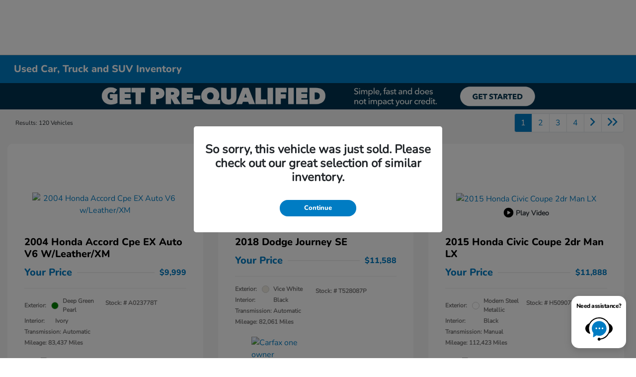

--- FILE ---
content_type: text/css
request_url: https://prod.cdn.secureoffersites.com/dist/p529/css/websitegemini/vendor/vendor.css
body_size: 23586
content:
@media (max-width:767px){.page-speed .explore-by-models,.page-speed .mt-0.mt-md-4.mb-5+div{min-height:450px}.page-speed .vehicle-type-selector{min-height:50px}.page-speed .bw-inventory-vehicle-block{min-height:220px}#rotational-banner-component>div{display:inline}.inventory-vehicle-box-details{height:127px!important}.arrow-fire,.pp-rotational-specials ul.pp-specials-slick.slick-dots{display:none!important}.footer-contact-section>div:nth-child(4){min-height:160px}.vehicle-specials-vehiclename{min-height:118px}.vehicle-specials-vehiclename+div{min-height:125px}.footer-contact-section{min-height:496px}.page-speed #primary-vehicle-inventory{min-height:400px!important}a.banner-view-details{align-items:center;display:flex;min-height:28px!important;z-index:10!important}.directionbox-outer{min-height:220px!important}.findus-mapdirections .col-lg-4{min-height:220px}.page-speed .paragon-new-specials{min-height:530px!important}.pp-footer-info-bgcolor{min-height:800px}.findus-mapdirections{min-height:420px}.slot-swapping>div:first-child{min-height:410px}.slot-swapping>div:nth-child(2){min-height:170px}#dealer-map{min-height:200px}.menu-opening-icon em{height:30px;width:30px}.vehicle-search-buttons .vehicle-search-links div.vehicle-search-link-item{margin-bottom:1rem!important;margin-top:20px!important}.vehicle-inventory-counts-section{height:555px}#fixed-footer-bottom{height:56px}.text-white.icons{height:38px;width:auto}.text-white.icons i{height:16px}.ca-banner-body-contents{font-family:sans-serif!important}div#_paragon_primary_header a[href="/"]{align-items:center;display:flex;min-height:80px}.VueCarousel-navigation{display:none}.mobile-logo{max-height:70px!important}}html{overflow:auto}@media (min-width:992px){#rotational-banner-component{min-height:0}}.color-white{color:#fff}.cursor-pointer{cursor:pointer}.landing-container{margin:auto;max-width:1920px}@media (max-width:767px){.marginmobile-0{margin:0}.pt-4_5{padding-top:0!important}}.h-100vh{height:100vh}.buynowpopupform .modal-lg,.schedulepickup .modal-lg{width:1000px}.modal-open,div.model.show{padding-right:0!important}@media (min-width:768px){.position-md-absolute{position:absolute;top:16%;z-index:9}}@media (min-width:1300px){.modal-lg,.modal-xxl{max-width:1000px}}@media (min-width:1500px){.d-xxl-flex{display:flex}.modal-xxl{max-width:80%}.d-xxl-none{display:none!important}.d-xxl-block{display:block!important}.container{max-width:90%}.offset-xxl-1{margin-left:8.333333%}.col-xxl-1{-ms-flex:0 0 8.333333%;flex:0 0 8.333333%;max-width:8.333333%}.col-xxl-2{-ms-flex:0 0 16.666667%;flex:0 0 16.666667%;max-width:16.666667%}.col-xxl-3{-ms-flex:0 0 25%;flex:0 0 25%;max-width:25%}.col-xxl-4{-ms-flex:0 0 33.333333%;flex:0 0 33.333333%;max-width:33.333333%}.col-xxl-5{-ms-flex:0 0 41.666667%;flex:0 0 41.666667%;max-width:41.666667%}.col-xxl-6{-ms-flex:0 0 50%;flex:0 0 50%;max-width:50%}.col-xxl-7{-ms-flex:0 0 58.333333%;flex:0 0 58.333333%;max-width:58.333333%}.col-xxl-8{-ms-flex:0 0 66.666667%;flex:0 0 66.666667%;max-width:66.666667%}.col-xxl-9{-ms-flex:0 0 75%;flex:0 0 75%;max-width:75%}.col-xxl-10{-ms-flex:0 0 83.333333%;flex:0 0 83.333333%;max-width:83.333333%}.col-xxl-offset-1{margin-left:8.333333%}}@media (min-width:2500px){.shopperwizard-labels .col-xxl-3{-ms-flex:0 0 22%;flex:0 0 22%;max-width:22%}}.menu-outerlay{background-color:#000;height:100%;opacity:.5;position:fixed;top:43px;width:100%;z-index:15}.video_iframe{height:560px;width:100%}.lightgrey{color:#ccc}.body-container{margin-top:70px}@media (min-width:769px){.padding-md-0{padding:0}}.el-switch,.el-switch-style,.el-switch-style:before{-webkit-box-sizing:border-box;-moz-box-sizing:border-box;box-sizing:border-box}.el-switch{font-size:70%;top:6px}.el-switch,.el-switch .el-switch-style{display:inline-block;height:1.6em;position:relative}.el-switch .el-switch-style{-webkit-border-radius:.8em;border-radius:.8em;cursor:pointer;left:0;top:0;width:3em}.el-switch .el-switch-style,.el-switch .el-switch-style:before{-webkit-transition:all .3s ease-in-out;transition:all .3s ease-in-out}.el-switch .el-switch-style:before{background-color:#fff;-webkit-border-radius:50%;border-radius:50%;content:"";display:block;height:1.4em;left:.1em;position:absolute;top:.1em;width:1.4em}.el-switch>input[type=checkbox]{display:none}.el-switch>input[type=checkbox][disabled]+.el-switch-style{background-color:#d3dce6;cursor:not-allowed}.el-switch>input[type=checkbox]:checked+.el-switch-style:before{left:50%}.el-switch>input[type=checkbox]:checked[disabled]+.el-switch-style{background-color:#b0d7f5}.el-switch.el-switch-blue>input[type=checkbox]:checked+.el-switch-style{background-color:#20a0ff}.el-switch.el-switch-blue>input[type=checkbox]:checked[disabled]+.el-switch-style{background-color:#b0d7f5}.el-switch.el-switch-green>input[type=checkbox]:checked+.el-switch-style{background-color:#13ce66}.el-switch.el-switch-green>input[type=checkbox]:checked[disabled]+.el-switch-style{background-color:#a1efc4}.el-switch.el-switch-red>input[type=checkbox]:checked+.el-switch-style{background-color:#ff4949}.el-switch.el-switch-red>input[type=checkbox]:checked[disabled]+.el-switch-style{background-color:#f9b3b3}.el-switch.el-switch-yellow>input[type=checkbox]:checked+.el-switch-style{background-color:#f7ba2a}.el-switch.el-switch-yellow>input[type=checkbox]:checked[disabled]+.el-switch-style{background-color:#fbeac1}.modal{z-index:1300}.modal-title{color:#000;text-transform:uppercase}.embed-responsive.fixed-height{height:350px;margin:auto;text-align:center;width:60%}.pt-4_5{padding-top:90px}.tvm-button{display:block;font-size:13px;font-weight:600;padding:7px 0;text-align:center}.no-hover:hover{text-decoration:none}.flex-05{flex:0.5}.flex-1{flex:1}.flex-2{flex:2}.flex-3{flex:3}.ft-24{font-size:24px}.ft-22{font-size:22px}.bonusofferbanner{flex:1}@media (max-width:1400px){.bonusofferbanner{flex:1.3}}@media (min-width:1300px){.contact-padding-right{padding-right:3.5em!important}}@media (max-width:768px){.contact-padding-right{padding-right:0}}.bgcolor-white{background-color:#fff}.color-black{color:#000}.bgcolor-grey{background-color:#a1a1a1}.bgcolor-light-grey{background-color:#f4f4f4}.payments-light-color{background-color:#e8e8e8;color:#bfbfbf}.grey-text{color:grey}.ft-13{font-size:13px}.ft-11{font-size:11px}.line-height-1{line-height:1}.specials-hd{font-size:25px}.leadform-text{color:#000;font-size:1rem;font-weight:400;line-height:1.5}.overview-hd{background-color:#f3f3f3;padding:5px}.overview-hd,.overview-text,.virtual-compare{font-size:14px}.virtual-compare h3{color:#000}.virtual-compare .compare-tab-link{color:#fff!important;display:inline-block;font-size:1.5em;font-weight:700;padding:10px 20px;width:100%}.virtual-compare .compare-tab-link:hover{text-decoration:none}.virtual-compare .side-by-tabs{border:1px solid #666;border-radius:4px}.virtual-compare .side-by-tabs .compare-nav-links{text-align:center;text-decoration:none;width:12.5%}.virtual-compare .side-by-tabs .compare-nav-links:not(.selected):hover{background:#767676;color:#fff;text-decoration:none}.virtual-compare .compare-advantage-txt{text-align:justify}.virtual-compare .mr-left{margin:10px 15px}.virtual-compare .txt-clr{color:#555}.virtual-compare .compare-container{margin-top:10px}.primary-button{border-radius:5px;color:#fff;font-size:.8em;padding:5px 10px}.primary-button:hover{color:#fff;text-decoration:none}.primary-btn{margin-top:-45px}.vehicle-img{position:relative;top:-45px}.compare-title{background-color:#ddd;color:#555;padding:10px}@media (max-width:700px){.virtual-compare .mr-left{margin:10px}.virtual-compare .side-by-tabs{border:none}.virtual-compare .side-by-tabs .compare-nav-links{border:1px solid #666;margin:2px 0;width:100%}.compare-table{font-size:12px}div h1.py-4{font-size:16px!important;padding-bottom:.6rem!important;padding-top:.6rem!important}}.text-decoration-none:hover{text-decoration:none}.color-hover-inherit:hover{color:inherit}.activation-alertmessage,.persistantactivation-alertmessage{color:#fff;font-size:16px;left:0;margin:auto;padding:15px;position:absolute;right:0;text-align:center;width:45%;z-index:9999}.success-activation{background-color:green}.error-activation{background-color:#ff8c00}.ft-14{font-size:14px}.ft-20{font-size:20px}.ft-16{font-size:16px}.border-right-white{border-right:.5px solid}.ft-8{font-size:8px}.ft-10{font-size:10px}.honeypot{border:0!important;height:0!important;margin:0!important;padding:0!important;position:absolute!important}@media (max-width:700px){.buynowpopupform .modal-lg,.schedulepickup .modal-lg{margin:0 auto;width:310px}}@media (max-width:320px){.buynowpopupform .modal-lg,.schedulepickup .modal-lg{margin:0 auto;width:300px}}.touch-scroll{-webkit-overflow-scrolling:touch}.word-break{word-break:break-all}.ft-18{font-size:18px}.ft-15{font-size:15px}.ft-12{font-size:12px}.bgcolor-black{background-color:#000}.top-55px{position:relative}.h-101vh{height:102vh}.overflowy-hidden{overflow:hidden}.border-bottom-white{border-bottom:1px solid #fff}.text-underline{text-decoration:underline}@media (max-width:1600px){.single-special-vehicle.margin-left{margin-left:.5rem!important}.single-special-vehicle .vehicle-title{font-size:18px!important}}.red-color{color:red}ul.slick-dots{display:none!important}.date-time-container .datetimeelment{padding:0}.custom-vue-datepicker .dp__input,.vdatetime-input{background-color:#fff;border-radius:0;color:#495057;display:block;font-size:1rem;height:2.25rem;line-height:1.5;padding:.375rem .75rem;transition:border-color .15s ease-in-out,box-shadow .15s ease-in-out;width:100%}.vdatetime-fade-enter-active,.vdatetime-fade-leave-active{transition:opacity .4s}.vdatetime-fade-enter,.vdatetime-fade-leave-to{opacity:0}.vdatetime-overlay{background:rgba(0,0,0,.5);bottom:0;left:0;position:fixed;right:0;top:0;transition:opacity .5s;z-index:999}.vdatetime-popup{-webkit-tap-highlight-color:rgba(0,0,0,0);background:#fff;box-shadow:0 1px 3px 0 rgba(0,0,0,.3);color:#444;font-family:-apple-system,BlinkMacSystemFont,Segoe UI,Roboto,Oxygen,Ubuntu,Cantarell,Fira Sans,Droid Sans,sans-serif;left:50%;max-width:calc(100% - 30px);position:fixed;top:50%;-webkit-transform:translate(-50%,-50%);transform:translate(-50%,-50%);width:340px;z-index:1000}.vdatetime-popup,.vdatetime-popup *{box-sizing:border-box}.vdatetime-popup__header{background:#3f51b5;color:#fff;font-size:32px;padding:15px 30px}.vdatetime-popup__year{cursor:pointer;display:block;font-size:14px;font-weight:300;opacity:.7;transition:opacity .3s}.vdatetime-popup__year:hover{opacity:1}.vdatetime-popup__actions{padding:0 20px 10px 30px;text-align:right}.vdatetime-popup__actions__button{background:transparent;border:none;color:#3f51b5;cursor:pointer;display:inline-block;font-size:16px;padding:10px 20px;transition:color .3s}.vdatetime-popup__actions__button:hover{color:#444}.vdatetime-calendar__navigation--next:hover svg path,.vdatetime-calendar__navigation--previous:hover svg path{stroke:#888}.vdatetime-calendar__navigation,.vdatetime-calendar__navigation *{box-sizing:border-box}.vdatetime-calendar__navigation{margin:15px 0;padding:0 30px;position:relative;width:100%}.vdatetime-calendar__navigation--next,.vdatetime-calendar__navigation--previous{cursor:pointer;padding:0 5px;position:absolute;top:0;width:18px}.vdatetime-calendar__navigation--next svg,.vdatetime-calendar__navigation--previous svg{width:8px}.vdatetime-calendar__navigation--next svg path,.vdatetime-calendar__navigation--previous svg path{transition:stroke .3s}.vdatetime-calendar__navigation--previous{left:25px}.vdatetime-calendar__navigation--next{right:25px;-webkit-transform:scaleX(-1);transform:scaleX(-1)}.vdatetime-calendar__current--month{text-align:center;text-transform:capitalize}.vdatetime-calendar__month{padding:0 20px;transition:height .2s}.vdatetime-calendar__month__day,.vdatetime-calendar__month__weekday{cursor:pointer;display:inline-block;font-size:15px;font-weight:300;line-height:36px;text-align:center;width:14.28571%}.vdatetime-calendar__month__day>span,.vdatetime-calendar__month__weekday>span{display:block;height:0;overflow:hidden;padding:0 0 100%;position:relative;width:100%}.vdatetime-calendar__month__day>span>span,.vdatetime-calendar__month__weekday>span>span{-webkit-box-pack:center;-ms-flex-pack:center;-webkit-box-align:center;-ms-flex-align:center;align-items:center;border:0;border-radius:50%;bottom:0;display:-webkit-box;display:-ms-flexbox;display:flex;justify-content:center;left:0;position:absolute;right:0;top:0;transition:background-color .3s,color .3s}.vdatetime-calendar__month__weekday{font-weight:700}.vdatetime-calendar__month__day:hover>span>span{background:#eee}.vdatetime-calendar__month__day--selected:hover>span>span,.vdatetime-calendar__month__day--selected>span>span{background:#3f51b5;color:#fff}.vdatetime-calendar__month__day--disabled{cursor:default;opacity:.4}.vdatetime-calendar__month__day--disabled:hover>span>span{background:transparent;color:inherit}.vdatetime-time-picker__list::-webkit-scrollbar-thumb{background:#ccc}.vdatetime-time-picker__list::-webkit-scrollbar-track{background:#efefef}.vdatetime-time-picker,.vdatetime-time-picker *{box-sizing:border-box}.vdatetime-time-picker:after{clear:both;content:"";display:table}.vdatetime-time-picker__list{float:left;height:305px;overflow-y:scroll;width:50%}.vdatetime-time-picker__list::-webkit-scrollbar{width:3px}.vdatetime-time-picker__with-suffix .vdatetime-time-picker__list{width:33.3%}.vdatetime-time-picker__item{cursor:pointer;font-size:20px;padding:10px 0;text-align:center;transition:font-size .3s}.vdatetime-time-picker__item:hover{font-size:32px}.vdatetime-time-picker__item--selected{color:#3f51b5;font-size:32px}.vdatetime-time-picker__item--disabled{cursor:default;font-size:20px!important;opacity:.4}.vdatetime-year-picker__list::-webkit-scrollbar-thumb{background:#ccc}.vdatetime-year-picker__list::-webkit-scrollbar-track{background:#efefef}.vdatetime-year-picker,.vdatetime-year-picker *{box-sizing:border-box}vdatetime-year-picker:after{clear:both;content:"";display:table}.vdatetime-year-picker__list{float:left;height:305px;overflow-y:scroll;width:100%}.vdatetime-year-picker__list::-webkit-scrollbar{width:3px}.vdatetime-year-picker__item{cursor:pointer;font-size:20px;padding:10px 0;text-align:center;transition:font-size .3s}.vdatetime-year-picker__item:hover{font-size:32px}.vdatetime-year-picker__item--selected{color:#3f51b5;font-size:32px}.custom-bgcolor{background-color:#f5f5f5}@media (max-width:768px){.ft-70{font-size:28px;text-align:center}}@media (max-width:1366px){.testdrive-text{font-size:13px}}body{font-family:Arial,sans-serif!important}body h1{font-size:20px!important}h1.py-4{padding-bottom:1rem!important;padding-top:1rem!important}.ft-2_5rem{font-size:2.5rem!important}.list-style-none{list-style:none}input.form-control::placeholder{color:#c2c2c2}textarea.form-control::placeholder{color:#c2c2c2}.search-all-box .container{margin:0;max-width:100%;padding:0;padding-top:0!important}.search-all-box .vehicle-search-input-container label{margin-bottom:0}.search-all-box .vehicle-search-input-container input{margin:0;padding:11px}.search-all-box .vehicle-search-input-container .search-icon{display:none}.editor a:not(.no-hover){color:#212529;text-decoration:underline}.editor a:not(.no-hover):hover{color:inherit}.border-black{border:1px solid #000}.black-quickstart .quickstart-font-color,.theme-quickstart .quickstart-font-color{color:#fff!important}.white-quickstart .quickstart-font-color{color:#000!important}.black-quickstart .quickstart-border-color,.theme-quickstart .quickstart-border-color{border-color:#fff!important}.white-quickstart .quickstart-border-color{border-color:#000!important}.coupon-slick-section .slick-track{display:flex}.coupon-slick-section .slick-track .slick-slide{height:auto}.primary-close-circle{border:1px solid #ccc;border-radius:20px;display:inline-block;font-size:10px;padding:8px 10px;text-align:center}.primary-close-circle .primaryicon-times{position:relative;top:1px}.lead-form-box .form-group{margin-bottom:1.5rem!important;position:relative}.lead-form-box .form-group .custom-vue-datepicker .dp__input,.lead-form-box .form-group .form-control,.lead-form-box .form-group .vdatetime-input{border:0!important;border-bottom:1px solid #ced4da!important;border-radius:0!important;padding:1rem 0}.lead-form-box .form-group label{border:1px solid transparent;color:#939292;height:100%;left:0;padding:1rem 0;pointer-events:none;position:absolute;top:0;transform-origin:0 0;transition:opacity .1s ease-in-out,transform .1s ease-in-out}.lead-form-box .form-group .form-select{border:0;border-bottom:1px solid #ccc;color:#495057;padding-bottom:.625rem;padding-top:1.625rem;width:100%}.lead-form-box .form-group select.form-select{-webkit-appearance:initial;appearance:none;background-image:url(https://prod.cdn.secureoffersites.com/dist/p529/8124a36fb209994cd5d19cf541a73ae3.png);background-position:right 7px center;background-repeat:no-repeat;background-size:10px}.lead-form-box .form-group .form-select.error{border:1px solid red}.lead-form-box .form-group .form-select:focus-visible{border:0;border-bottom:1px solid #ccc}.lead-form-box .form-group>.form-control:focus,.lead-form-box .form-group>.form-control:not(:placeholder-shown){padding-bottom:.625rem;padding-top:1.625rem}.lead-form-box .form-group>.form-control,.lead-form-box .form-group>.form-select{height:calc(3.5rem + 2px);line-height:1.25}.lead-form-box .form-control::placeholder,.lead-form-box .vdatetime-input::placeholder{color:transparent!important}.lead-form-box .form-group>.form-control:focus~label,.lead-form-box .form-group>.form-control:not(:placeholder-shown)~label,.lead-form-box .form-group>.form-select~label{opacity:.65;transform:scale(.85) translateY(-.5rem) translateX(.15rem)}.lead-form-box .form-control:focus{border:0;border-bottom:1px solid #3474b9!important;box-shadow:none!important}.lead-form-box .form-control.error{border-bottom:1px solid red!important}.lead-form-box.bonus-offer-lead-form-box .form-group{margin-bottom:.5rem!important}.lead-form-box.custom-lead-form-box .form-group label{left:10px!important}.lead-form-box.custom-lead-form-box .form-group textarea.form-control{padding:1.5rem 14px 14px 11px!important}.lead-form-box.custom-lead-form-box .form-group .form-control{padding:1.5rem 14px 10px 11px!important}.lead-form-box.custom-lead-form-box .form-group .form-select{padding-left:10px!important}.custom-select-dropdown{border:0;border-bottom:1px solid #ccc;color:#495057;padding-bottom:.625rem;padding-top:.625rem;width:100%}.dropdown-options-list{background-color:#fff;border:1px solid #ccc;list-style-type:none!important;padding:0!important;position:absolute;width:100%;z-index:1}.dropdown-options-list li{padding:10px}._menu__separator_darkbg{background-color:#fff}._menu__separator_darkbg,._menu__separator_lightbg{display:inline-block;height:24px;opacity:.5;width:1px}._menu__separator_lightbg{background-color:#000}.bgcolor-primary-custom-checkbox input[type=checkbox].primarybg-input-hide{height:20px;opacity:0;position:absolute;width:20px;z-index:11}.bgcolor-primary-custom-checkbox input[type=checkbox].primarybg-input-hide:checked~span .primarybg-checked{display:inline-block!important}.bgcolor-primary-custom-checkbox input[type=checkbox].primarybg-input-hide:checked~span .primarybg-unchecked{display:none!important}.bgcolor-primary-custom-checkbox .primarybg-unchecked{display:inline-block}.bgcolor-primary-custom-checkbox .primarybg-checked,.bgcolor-primary-custom-checkbox .primarybg-unchecked{-webkit-appearance:none;-moz-appearance:none;appearance:none;background-color:#fff;border:1px solid #bdc1c6;border-radius:4px;cursor:pointer;height:20px;outline:0;width:20px}.bgcolor-primary-custom-checkbox .primarybg-checked{display:none;position:relative}.bgcolor-primary-custom-checkbox .primarybg-checked:after{border-color:#fff;border-style:solid;border-width:0 2px 2px 0;content:"";display:block;height:12px;left:7px;position:absolute;top:2px;transform:rotate(45deg);width:5px}#lead-iframe .cn-b13-chat,#lead-iframe .cn-b13-text{display:none!important}.facebook-iframe iframe{height:600px!important}@media (min-width:992px){.facebook-iframe .modal-lg{max-width:560px!important}.facebook-iframe iframe{height:720px!important}}#b-custom-accordion-container .accordion .card-body .btn-block:after{color:#ced4da;content:"-";float:right;font-size:22px}#b-custom-accordion-container .accordion .card-body .collapsed:after{color:#ced4da;content:"+";font-size:22px}#b-custom-accordion-container .accordion.mazda-acc .card-body .btn-block,#b-custom-accordion-container .accordion.mazda-acc .card-body .btn-block:after,#b-custom-accordion-container .accordion.mazda-acc .card-body .collapsed:after{color:#000!important}#b-custom-accordion-container .card{border:0}#b-custom-accordion-container .card-body{color:#8e9093;line-height:30px;padding:0 10px;text-align:justify}#b-custom-accordion-container .card-body .btn{color:#000;line-height:0;padding:20px 10px}#b-custom-accordion-container .card-body .btn:focus{box-shadow:none}#b-custom-accordion-container .border-top h1.container{padding-bottom:1rem!important;padding-top:1rem!important}@media (max-width:700px){#b-custom-accordion-container .card-body .btn{color:#000;line-height:1.5;padding:0 10px;white-space:normal}#b-custom-accordion-container .border-top h1.container{font-size:16px!important;padding-bottom:.6rem!important;padding-top:.6rem!important}}img{image-rendering:-webkit-optimize-contrast}.bab-connect:hover{color:#fff}.coupons-design-two .small-font{font-size:.8em!important;line-height:16px!important}.coupons-design-two .rotational-coupon-specials-links{margin-right:20px}.coupons-design-two .view-details-min-height .small-font{font-size:.8em!important;line-height:16px!important}.coupons-design-two .description-image-template-pre-text{letter-spacing:1px}.coupons-design-two .primary-btn{font-size:1em!important;margin-top:0!important;padding:15px 20px 18px!important}@media (max-width:767px){.coupons-design-two .primary-btn{text-wrap:nowrap!important;font-size:.8em!important;padding:14px!important}}.coupons-design-two .primary-btn:hover{opacity:.6}.coupons-design-two .secondary-btn{font-size:1em!important;margin-top:0!important;padding:15px 20px 18px!important;text-decoration:none!important}@media (max-width:767px){.coupons-design-two .secondary-btn{text-wrap:nowrap!important;font-size:.8em!important;padding:14px!important}}.coupons-design-two .secondary-btn:hover{background-color:#f1f1f1!important;border:1.5px solid #dbdbdb!important;color:#dbdbdb!important;opacity:.7}.coupons-design-two .border-gray{color:#dbdbdb!important}.coupons-design-two .imgheight{justify-content:left!important}@media (max-width:767px){.coupons-design-two .imgheight{height:100px!important}}.coupons-design-two .buttons a{max-width:100%!important;width:100%!important}.coupons-design-two .description-image-template-heading{font-size:23px}.coupons-design-two .slick-coupons .couponspecials{margin-left:20px!important;margin-right:20px!important}@media (max-width:767px){.coupons-design-two .slick-coupons .couponspecials{margin-left:5px!important;margin-right:5px!important}.coupons-design-two .slick-list{padding:0 10% 0 0!important}}#coupon-specials .coupen-specials-get-offers-btn.secondary-btn,#coupon-specials .coupen-specials-schedule-btn.primary-btn,#coupon-specials-list .coupen-specials-get-offers-btn.secondary-btn,#coupon-specials-list .coupen-specials-schedule-btn.primary-btn{padding:15px 20px 18px!important}#coupon-specials .coupons-design-two .couponspecials,#coupon-specials-list .coupons-design-two .couponspecials{max-height:100%!important;min-height:auto!important}@media (max-width:767px){.map-with-address{min-height:450px!important}.map-with-address #dealer-map{min-height:160px!important}}.map-with-address a,.map-with-address a:hover,.map-with-address span,.map-with-address span:hover{color:#fff}@media (max-width:767px){#powersearch-container{min-height:210px}}.image-ur-search-three-tile-container .banner-gap{padding-right:25px}.image-ur-search-three-tile-container #rotaional-carousel em.slick-arrow{background-color:transparent!important;color:#ccc;font-size:28px;top:-45%;transform:translateY(-45%)}.image-ur-search-three-tile-container #rotaional-carousel em.slick-arrow.next-arrow{left:-8px}.image-ur-search-three-tile-container #rotaional-carousel em.slick-arrow.prev-arrow{right:-8px}.image-ur-search-three-tile-container .normal-vehicle-search{padding:0!important}.image-ur-search-three-tile-container .image-section-container .row{margin:0}.image-ur-search-three-tile-container .image-section-container .bg-shadow-icons{box-shadow:-1px 1px 4px 1px #e3e0e0}.image-ur-search-three-tile-container .image-section-container .image-buttons{background-color:rgba(0,0,0,.36);display:block!important}.image-ur-search-three-tile-container .image-section-container .image-buttons:hover{background:#fff;color:#000!important}.image-ur-search-three-tile-container .image-section-container .image-titles{display:block!important}@media (min-width:767px){.image-ur-search-three-tile-container .image-section-container{flex-direction:column;gap:25px}.image-ur-search-three-tile-container .image-section-container .image-third-section{gap:25px}.image-ur-search-three-tile-container .image-section-container .image-one{height:50%}.image-ur-search-three-tile-container .image-section-container img{height:100%;left:0;object-fit:cover;object-position:center;position:absolute;width:100%}.image-ur-search-three-tile-container #vehicle-search-section{bottom:20px!important;position:absolute;width:100%}.image-ur-search-three-tile-container #vehicle-search-section .vehicle-search-input-container .search-vin{background-color:rgba(0,0,0,.36);color:#fff;padding-bottom:15px;padding-top:15px}.image-ur-search-three-tile-container #vehicle-search-section .vehicle-search-input-container .search-vin::placeholder{color:#fff}.image-ur-search-three-tile-container #vehicle-search-section .vehicle-search-input-container .vin-search-icon{color:#fff;top:19px}.image-ur-search-three-tile-container #vehicle-search-section .oem-design-vehicle-search{padding-top:30px!important}.image-ur-search-three-tile-container #vehicle-search-section .oem-design-vehicle-search .search-bar-filter{background-color:transparent!important;box-shadow:none;padding:0!important}.image-ur-search-three-tile-container #vehicle-search-section .oem-design-vehicle-search .search-bar-filter .row{gap:20px}.image-ur-search-three-tile-container #vehicle-search-section .oem-design-vehicle-search .search-bar-filter .search-btn-container{padding:0!important}.image-ur-search-three-tile-container #vehicle-search-section .oem-design-vehicle-search .search-bar-filter .search-btn{align-items:center;display:flex;justify-content:center;min-height:50px;text-transform:capitalize!important}.image-ur-search-three-tile-container #vehicle-search-section .oem-design-vehicle-search .search-bar-filter .mazda-dropdown-wrapper{background:#fff;font-size:13px!important;min-height:50px;text-transform:capitalize!important}}@media (min-width:1200px){.image-ur-search-three-tile-container .search-bar-filter{-ms-flex:0 0 100%;flex:0 0 100%;max-width:100%}.image-ur-search-three-tile-container a.banner-view-details.bgcolor-primary{bottom:32%!important;font-size:14px;padding:5px 8px!important;right:10px!important}}@media only screen and (min-width:1200px) and (max-width:1499px){.image-ur-search-three-tile-container #vehicle-search-section{bottom:15px!important;padding-left:30px;padding-right:30px}}@media (min-width:1500px){.image-ur-search-three-tile-container .normal-vehicle-search,.image-ur-search-three-tile-container .oem-design-vehicle-search{max-width:85%}}@media (max-width:767px){.image-ur-search-three-tile-container .VueCarousel-navigation-next,.image-ur-search-three-tile-container .VueCarousel-navigation-prev{display:block}.image-ur-search-three-tile-container .VueCarousel-pagination{display:none!important}.image-ur-search-three-tile-container .oem-design-vehicle-search{margin-top:20px}.image-ur-search-three-tile-container .image-url-container{display:none;padding:0}.image-ur-search-three-tile-container .image-titles-buttons-mobile{display:block!important;width:100%}.image-ur-search-three-tile-container .image-titles-buttons-mobile .primaryicon-right-arrow{color:#cecece}.image-ur-search-three-tile-container .six-pack-box-icon{width:80px}.image-ur-search-three-tile-container .six-pack-box-icon .icons{font-size:25px}.image-ur-search-three-tile-container .six-pack-box-icon .icons.primaryicon-car-empty-body{font-size:15px}.image-ur-search-three-tile-container .vehicle-search-input-container .vin-search-icon{top:24px}.image-ur-search-three-tile-container .vehicle-search-input-container .search-vin{border:2px solid #e5e5e5}}.service-specials-description{-webkit-line-clamp:3;-webkit-box-orient:vertical;display:-webkit-box;line-height:15px;max-height:51px;max-width:100%;overflow:hidden;text-overflow:ellipsis}.read-more{color:#000!important}.paymentsdata-fees-icon-wrapper{z-index:3}.hide-element-until-vue-load{display:none}@media (max-width:767px){.text-white.icons{color:#fff!important;height:38px;width:auto}.text-white.icons i{height:16px}.rotational-banner-component #rotaional-carousel .VueCarousel .VueCarousel-pagination .VueCarousel-dot-container button.VueCarousel-dot{border:1px solid grey!important}.modal.show .modal-dialog{-webkit-overflow-scrolling:touch;max-height:calc(100vh - 70px);overflow-y:auto;overscroll-behavior:contain;touch-action:manipulation}.modal-directions .modal-body{-webkit-overflow-scrolling:touch;max-height:75vh;overflow-y:auto}.modal-content{max-height:calc(100vh - 70px)!important}body.modal-open{height:100vh;overflow:hidden;overscroll-behavior:none;position:fixed;width:100%}}@media (min-width:650px){::-webkit-scrollbar{width:5px}::-webkit-scrollbar-thumb{background:#888;border-radius:10px}::-webkit-scrollbar-thumb:hover{background:#555;border-radius:10px}}.border-rectangular-design{border-radius:0!important}.border-rounded-design{border-radius:35px!important}@media (max-width:390px){.video-element{height:220px}}@media (max-width:700px){.video-element{height:250px}}#ca-consent-root[hidden]{display:block!important}@media (min-width:767px){.image-ur-search-three-tile-container #vehicle-search-section .oem-design-vehicle-search .search-bar-filter .mazda-dropdown-wrapper{border:1px solid #d5d5d5}}.msrppanel-label .align-text-gird{align-items:center;display:flex;justify-content:space-between;margin:10px 0;position:relative}.msrppanel-label .align-text-gird div,.msrppanel-label .align-text-gird span{background:#fff;border:0;z-index:0}.msrppanel-label .align-text-gird div:first-child,.msrppanel-label .align-text-gird span:first-child{padding-right:10px}.msrppanel-label .align-text-gird div:last-child,.msrppanel-label .align-text-gird span:last-child{border-bottom:0;padding-left:10px}.msrppanel-label .align-text-gird:before{background:#333;border:1px solid #efefef;bottom:0;content:"";display:block;height:0;left:0;margin:auto;position:absolute;top:0;width:100%;z-index:0}.msrppanel-label .align-text-gird:only-child{bottom:0!important}.incentiveBlock .align-text-gird:before{border:0}.align-text-gird.srp-msrp{margin-right:0!important}.align-text-gird.srp-msrp div:first-child,.align-text-gird.srp-msrp span:first-child{font-weight:700}.align-text-gird.srp-your-price div:first-child,.align-text-gird.srp-your-price span:first-child{font-size:20px}.align-text-gird.srp-your-price div:last-child,.align-text-gird.srp-your-price span:last-child{border-bottom:0}.no-color-onhover:hover{color:inherit!important}[v-cloak]{display:none}.couponspecials.coupon-specials-design-two.pb-3{padding-top:1.5rem}.couponspecials.coupon-specials-design-two .imgheight{justify-content:center!important}.couponspecials.coupon-specials-design-two .imgheight img{padding:0!important}.inventory_listing #edm-ico .ico-main.ico-as-reduced-height-standard{position:relative!important;z-index:auto!important}.animated-hamburger{align-items:center;cursor:pointer;display:flex;height:20px;justify-content:center;position:relative;width:22px}.animated-hamburger span{background-color:#333;border-radius:2px;height:2px;position:absolute;transition:all .3s ease-in-out;width:100%}.animated-hamburger span:first-child{top:0}.animated-hamburger span:nth-child(2){top:8px}.animated-hamburger span:nth-child(3){top:16px}.animated-hamburger.close-active span:first-child{top:10px;transform:rotate(45deg)}.animated-hamburger.close-active span:nth-child(2){opacity:0}.animated-hamburger.close-active span:nth-child(3){top:10px;transform:rotate(-45deg)}.header-menu.bw_template_header_menu .header-border{border-bottom:1px solid #1e1e1e!important}.popup-drop-down .direction-box{padding:0 20px 30px!important}.popup-drop-down .today-hours{display:none}.popup-drop-down .get-directions-link a{display:none!important}#coupon-specials-list .coupon-slick-section .v-slick-list .v-slick-track .v-slick-slide-group .slick-coupons{flex:1}#fixed-footer-bottom{z-index:1000000002}#coupon-specials-list .coupon-slick-section .v-slick-list .v-slick-track .v-slick-slide-group{height:auto!important}.coupon-slick-section .v-slick-arrow{z-index:2}#rotaional-carousel.rotational-banners .carousel{z-index:0!important}@media (max-width:767px){.mobile-filters-popup .modal-dialog{max-height:95vh!important}}.research-sticky-menu{animation:research_menu 1s;position:fixed!important;transition:.5s;width:100%;z-index:9}@keyframes research_menu{0%{transform:translateY(4px)}to{transform:translateY(0)}}@supports (-webkit-touch-callout:none){@media screen and (max-width:767px){div.modal.fade.show{bottom:3%;overflow-x:hidden;overflow-y:auto}div.modal.show .modal-dialog{max-height:none}div.modal.show .modal-dialog .modal-body{-webkit-overflow-scrolling:touch;overflow-y:auto}}}@media (max-width:767px){.six-pack-box{margin-top:10px}.six-pack-box-inner{height:60px}}.m-pre-owned-container .vehicle-box-container .vehicle-box:hover{border:4px solid transparent;border-color:#001e50!important;cursor:pointer}.m-pre-owned-container .vehicle-box-container a.h-100.vehicle-box{color:inherit!important}.custom-dropdown-state{appearance:none;-webkit-appearance:none;-moz-appearance:none;background-image:url(https://prod.cdn.secureoffersites.com/dist/p529/b032d59c64d68f739674efac122c94cd.svg);background-position:right 20px center;background-repeat:no-repeat;background-size:12px 8px;border:none;border-radius:11px;box-shadow:0 4px 26px rgba(0,0,0,.07);cursor:pointer;padding:10px 15px}.custom-dropdown-state:focus{outline:none}.price-bar-custom-checkbox{align-items:center;cursor:pointer;display:inline-flex;margin:0;position:relative;user-select:none}.price-bar-custom-checkbox input{cursor:pointer;height:0;opacity:0;position:absolute;width:0}.checkmark{display:inline-block;height:24px;position:relative;transition:all .2s ease;vertical-align:middle;width:24px}.price-bar-custom-checkbox:hover .checkmark{transform:scale(1.05)}.price-bar-custom-checkbox .checkmark:before{background-image:url(https://prod.cdn.secureoffersites.com/dist/p529/1432347f247c1385cf432b23e21529f1.svg);background-position:50%;background-repeat:no-repeat;background-size:contain;content:"";height:100%;left:0;position:absolute;top:0;transition:opacity .2s ease;width:100%}.price-bar-custom-checkbox input:checked~.checkmark:before{background-image:url(https://prod.cdn.secureoffersites.com/dist/p529/c63f3e0d694680d798fbd69cd681ff38.svg)}.price-bar-custom-checkbox .form-check-input{border:2px solid #6c757d;border-radius:4px;height:1.2em;width:1.2em}.price-bar-custom-checkbox .form-check-input:checked{background-color:#000;border-color:#000}#vehicle-search-section a.rounded-full-buttons.btn-websites{transition:opacity .2s ease}#vehicle-search-section a.rounded-full-buttons.btn-websites:active{opacity:.6}.gap-20{gap:20px}.gap-10{gap:10px}.beforechannelsready{color:#000;font-size:18px}.f-bold{font-weight:700}.arrow-left{border-bottom:8px solid transparent;border-right:15px solid #000;border-top:8px solid transparent;height:0;margin-right:5px;position:relative;top:4px;width:0}.chat-buuble-icon{color:#8bc53f;font-size:25px;position:relative;right:10px;top:2px}.textwidget-close-icon{display:none}.speech-chat-icon{cursor:pointer}.speech-bubble-1{background:#fff;border:1px solid #ccc;border-radius:5px;height:15px;position:relative;width:25px;z-index:1}.speech-bubble-1:after{border:10px solid transparent;border-bottom:0;border-right:0;border-top-color:#fff;bottom:0;content:"";height:0;left:15%;position:absolute;top:96%;width:0}.second-bubble{left:16px;position:absolute;top:14px}.second-bubble .speech-bubble-2{background:#fff;border:1px solid #ccc;border-radius:5px;height:15px;position:relative;top:-5px;width:25px}.second-bubble .speech-bubble-2:after{border:10px solid transparent;border-bottom:0;border-left:0;border-top-color:#fff;bottom:0;content:"";height:0;left:35%;position:absolute;top:100%;width:0}.modal-body .speech-bubble-1{background:#8bc53f}.modal-body .speech-bubble-1:after{border-top-color:#8bc53f}.modal-body .speech-bubble-2{background:#8bc53f}.modal-body .speech-bubble-2:after{border-top-color:#8bc53f}.channel-list-btns-con ul{list-style:none;margin:0;padding:0}.channel-list-btns-con li div{background:#8bc53f;color:#fff;cursor:pointer;font-size:15px;margin:20px 0;padding:7px 14px}.text-us-title-con .text-us-title{color:#8bc53f;font-size:21px;font-weight:700;margin-top:5px;position:relative}.text-us-title-con .body-box-chat-icon{margin-right:25px;position:relative}.back-btn-con{position:absolute;right:15px;top:20px}.back-btn-con .back-btn-box{border:1px solid;cursor:pointer;padding:5px 18px}.chat-textarea-con{margin:20px auto;position:relative;width:92%}.chat-textarea-con:before{border-color:#555 #555 transparent transparent;border-style:solid;border-width:15px;content:"";left:-30px;position:absolute}.chat-textarea-con:after{border-color:#fff #fff transparent transparent;border-style:solid;border-width:15px;content:"";left:-28px;position:absolute;top:1px}.chat-textarea-con textarea{border:1px solid #555;border-radius:0 10px 10px 10px;box-sizing:border-box;padding:10px;width:100%}.chat-textarea-con textarea:focus{border-color:#555;box-shadow:none;outline:none}.text-radio-con{margin:20px 0}.text-radio-con .intrested-text{color:#000;font-weight:700;margin-bottom:0}.text-radio-con .text-radio-box .float-left{width:40%}.text-radio-con .text-radio-box .radio-text{font-size:13px;margin:8px 0}.text-radio-con .text-radio-box .radio-text span{position:relative;top:-2px}.mobile-number-box .mobile-number{color:#000;font-weight:700;margin:5px 0}.mobile-number-box .phonenumberinput{padding:10px;width:100%}.note-info-text{margin:10px 0}.note-info-text,.send-btn-con{text-align:center}.send-btn-con .text-send-btn{background:#8bc53f;border:0;color:#fff;cursor:pointer;display:inline-block;font-size:15px!important;margin:10px 0;min-width:120px;padding:7px 14px;text-align:center}.thank-you-con{font-size:18px;margin:40px 0}.close-outercircle:hover{-moz-transform:rotate(1turn);-webkit-transform:rotate(1turn);transform:rotate(1turn);transition:all .4s ease}.close-outercircle{align-items:center;border:1px solid;border-radius:50%;display:flex;height:24px;justify-content:center;margin-left:auto;transform:rotate(-1turn);transition:transform .55s ease;width:24px}.gemini-menu-height{max-height:90vh;overflow-y:scroll;z-index:2}.header-dealer-name{color:#d5d5d5!important;font-family:MazdaType-Medium,sans-serif!important;letter-spacing:1.75px}.logos-seperator{background-color:#474747;height:80px;margin:10px 40px;width:1px}#_website_gemini .landingclass.gemini_body{margin-top:0!important}#_website_gemini .gemini_body:not(.landingclass){margin-top:100px!important}@media (max-width:786px){#_website_gemini .gemini_body:not(.landingclass){margin-top:0!important}}#_website_gemini .simplify_gemini_body{margin-top:72px!important}@media (max-width:786px){#_website_gemini .simplify_gemini_body{margin-top:0!important}}.menu-item-image{display:block;margin:auto;max-height:251px}.menu-overlay{background:rgba(0,0,0,.5);height:100vh;left:0;position:fixed;right:0;width:100vw;z-index:-2}.animate-left{animation:moveLeft 1s;animation-fill-mode:forwards;position:relative}.animate-right{animation:moveRight 1s;position:relative}@keyframes moveRight{0%{right:50px;visibility:visible}to{right:0;visibility:hidden}}@keyframes moveLeft{0%{left:0;right:0;visibility:visible}to{right:50px;visibility:visible}}.gemini-simplify-header-container{position:fixed;top:0;width:25%}.gemini-header{height:40px;z-index:999}.header-shadow{box-shadow:1px 5px 7px #00000014;position:relative;z-index:999}.slidemenu-vehiclesearch .search-banner{height:auto!important}.slidemenu-vehiclesearch .search-links{display:none!important}.slidemenu-vehiclesearch .search-input{border-radius:25px!important;box-shadow:0 0 15px -12px #000000bf;padding:10px 10px 10px 15px!important}@media (min-width:1200px){.slidemenu-vehiclesearch .search-input{font-size:14px!important}}.slidemenu-vehiclesearch .search-input:focus-visible{outline:none}.slidemenu-vehiclesearch em.primaryicon-search{border-radius:15px!important;color:#dcdcdc!important;font-size:12px!important;left:unset!important;padding:7px!important;right:7px!important;top:8px!important}.search-banner-wrapper{background-color:transparent!important}.search-banner-wrapper,.search-banner-wrapper .search-banner{padding:10px 0!important}.search-banner-wrapper .next-heading{display:none!important}.z-index-negitive-1{z-index:-1}#_website_gemini .language-change-link{margin:0!important}#_website_gemini._website_gemini .Website_Gemini_header_Utility_body{margin-top:20px!important}@media (min-width:786px){#_website_gemini._website_gemini .Website_Gemini_header_Utility_body{margin-top:110px!important}}#_website_gemini._website_gemini #website-primary-header{top:0;z-index:99}#_website_gemini._website_gemini #website-primary-header.gemini_header.Website_Gemini_header_Utility_header_selection{max-height:110px;min-height:110px}@media (min-width:1550px) and (max-width:2048px){#_website_gemini._website_gemini #website-primary-header.gemini_header.Website_Gemini_header_Utility_header_selection .header-search-icon{margin-top:5px}}#_website_gemini._website_gemini #website-primary-header.gemini_header.Website_Gemini_header_Utility_header_selection .language-change-link .header-icon-tool-tip,#_website_gemini._website_gemini #website-primary-header.gemini_header.Website_Gemini_header_Utility_header_selection .signin-box .header-icon-tool-tip{background-color:#242424;bottom:-50px;color:#fff;display:none;min-height:27px;min-width:50px;padding:0 20px;position:absolute}#_website_gemini._website_gemini #website-primary-header.gemini_header.Website_Gemini_header_Utility_header_selection .language-change-link .header-icon-tool-tip:after,#_website_gemini._website_gemini #website-primary-header.gemini_header.Website_Gemini_header_Utility_header_selection .signin-box .header-icon-tool-tip:after{border:10px solid transparent;border-bottom-color:#242424;bottom:100%;content:"";left:50%;margin-left:0;position:absolute;transform:translateX(-50%)}#_website_gemini._website_gemini #website-primary-header.gemini_header.Website_Gemini_header_Utility_header_selection .language-change-link:hover .header-icon-tool-tip,#_website_gemini._website_gemini #website-primary-header.gemini_header.Website_Gemini_header_Utility_header_selection .signin-box:hover .header-icon-tool-tip{display:flex}#_website_gemini._website_gemini #website-primary-header.gemini_header.Website_Gemini_header_Utility_header_selection .tool-tip-icon{display:flex;justify-content:center}@media (max-width:1600px) and (min-width:991px){#_website_gemini._website_gemini #website-primary-header.gemini_header.Website_Gemini_header_Utility_header_selection .signin-container .primaryicon-user-circle,#_website_gemini._website_gemini #website-primary-header.gemini_header.Website_Gemini_header_Utility_header_selection .tool-tip-icon .primaryicon-Espanol-Icon{font-size:14px}}#_website_gemini._website_gemini #website-primary-header.gemini_header.Website_Gemini_header_Utility_header_selection .signin-box .header-icon-tool-tip{min-width:72px;padding:0 6px}#_website_gemini._website_gemini #website-primary-header.gemini_header.Website_Gemini_header_Utility_header_selection .temp-language{border-color:transparent!important;border:none;border-radius:0;color:inherit!important;font-size:15px;padding:0}#_website_gemini._website_gemini #website-primary-header.gemini_header.Website_Gemini_header_Utility_header_selection .signin-container{font-size:15px}#_website_gemini._website_gemini #website-primary-header.gemini_header.Website_Gemini_header_Utility_header_selection .signin-container a:hover{text-decoration:underline}#_website_gemini._website_gemini #website-primary-header.gemini_header.Website_Gemini_header_Utility_header_selection .mobile-menu-items{min-height:calc(100vh - 450px);padding-bottom:45px!important}#_website_gemini._website_gemini #website-primary-header.gemini_header.Website_Gemini_header_Utility_header_selection .mobile-menu-items .item.color-black{padding:0 30px!important}#_website_gemini._website_gemini #website-primary-header.gemini_header.Website_Gemini_header_Utility_header_selection .mobile-menu-items .sign-out-link{border-bottom:1px solid #d3d3d3;padding:0 30px!important}#_website_gemini._website_gemini #website-primary-header.gemini_header.Website_Gemini_header_Utility_header_selection .gemini-utility-menu-wrapper .utility-bar-top{max-height:30px;min-height:30px}#_website_gemini._website_gemini #website-primary-header.gemini_header.Website_Gemini_header_Utility_header_selection .gemini-utility-menu-wrapper .line-seperator{background-color:#c5c5c5;height:16px;width:1px}#_website_gemini._website_gemini #website-primary-header.gemini_header.Website_Gemini_header_Utility_header_selection .gemini-utility-menu-wrapper .businesshours-hover:hover,#_website_gemini._website_gemini #website-primary-header.gemini_header.Website_Gemini_header_Utility_header_selection .gemini-utility-menu-wrapper .show-businesshours-hover{z-index:10002}#_website_gemini._website_gemini #website-primary-header.gemini_header.Website_Gemini_header_Utility_header_selection .gemini-utility-menu-wrapper .phone-numbers-label-container .line-seperator:first-child{display:none}#_website_gemini._website_gemini #website-primary-header.gemini_header.Website_Gemini_header_Utility_header_selection .gemini-utility-menu-wrapper .phone-numbers-label-container .wordBreak{white-space:nowrap}#_website_gemini._website_gemini #website-primary-header.gemini_header.Website_Gemini_header_Utility_header_selection ._primary_template_header_menu{max-height:80px;min-height:80px}#_website_gemini._website_gemini #website-primary-header.gemini_header.Website_Gemini_header_Utility_header_selection ._primary_template_header_menu .line-seperator{background-color:#c5c5c5;height:20px;width:1px}#_website_gemini._website_gemini #website-primary-header.gemini_header.Website_Gemini_header_Utility_header_selection.white-header{background-color:#fff!important;box-shadow:0 1px 6px 0 rgba(32,33,36,.28)}#_website_gemini._website_gemini #website-primary-header.gemini_header.Website_Gemini_header_Utility_header_selection.white-header .language-change-link span.header-icon-tool-tip{color:#fff!important}#_website_gemini._website_gemini #website-primary-header.gemini_header.Website_Gemini_header_Utility_header_selection.white-header .gemini-utility-menu-wrapper{background-color:#05141f!important}@media (max-width:767px){#_website_gemini._website_gemini #website-primary-header.gemini_header.Website_Gemini_header_Utility_header_selection.white-header .gemini-utility-menu-wrapper{color:#fff!important}}#_website_gemini._website_gemini #website-primary-header.gemini_header.Website_Gemini_header_Utility_header_selection.white-header .gemini-utility-menu-wrapper .utility-bar-top{color:#fff!important}#_website_gemini._website_gemini #website-primary-header.gemini_header.Website_Gemini_header_Utility_header_selection.white-header .gemini-utility-menu-wrapper .utility-bar-top .line-seperator{background-color:#fff}#_website_gemini._website_gemini #website-primary-header.gemini_header.Website_Gemini_header_Utility_header_selection.white-header .gemini-utility-menu-wrapper .utility-bar-top a,#_website_gemini._website_gemini #website-primary-header.gemini_header.Website_Gemini_header_Utility_header_selection.white-header .gemini-utility-menu-wrapper .utility-bar-top a span{color:#fff!important}#_website_gemini._website_gemini #website-primary-header.gemini_header.Website_Gemini_header_Utility_header_selection.white-header ._primary_template_header_menu{background-color:#fff!important}#_website_gemini._website_gemini #website-primary-header.gemini_header.Website_Gemini_header_Utility_header_selection.white-header ._primary_template_header_menu .line-seperator{background-color:#c5c5c5;height:20px;width:1px}#_website_gemini._website_gemini #website-primary-header.gemini_header.Website_Gemini_header_Utility_header_selection.white-header ._primary_template_header_menu a,#_website_gemini._website_gemini #website-primary-header.gemini_header.Website_Gemini_header_Utility_header_selection.white-header ._primary_template_header_menu a span{color:#05141f!important}#_website_gemini._website_gemini #website-primary-header.gemini_header.Website_Gemini_header_Utility_header_selection.black-header{background-color:#000!important}#_website_gemini._website_gemini #website-primary-header.gemini_header.Website_Gemini_header_Utility_header_selection.black-header .gemini-utility-menu-wrapper{background-color:#17252f!important}@media (max-width:767px){#_website_gemini._website_gemini #website-primary-header.gemini_header.Website_Gemini_header_Utility_header_selection.black-header .gemini-utility-menu-wrapper{color:#fff!important}}#_website_gemini._website_gemini #website-primary-header.gemini_header.Website_Gemini_header_Utility_header_selection.black-header .gemini-utility-menu-wrapper .utility-bar-top{color:#fff}#_website_gemini._website_gemini #website-primary-header.gemini_header.Website_Gemini_header_Utility_header_selection.black-header .gemini-utility-menu-wrapper .utility-bar-top .line-seperator{background-color:#fff}#_website_gemini._website_gemini #website-primary-header.gemini_header.Website_Gemini_header_Utility_header_selection.black-header .gemini-utility-menu-wrapper .utility-bar-top a{color:#fff!important}#_website_gemini._website_gemini #website-primary-header.gemini_header.Website_Gemini_header_Utility_header_selection.black-header .gemini-utility-menu-wrapper .utility-bar-top a span{color:#fff}#_website_gemini._website_gemini #website-primary-header.gemini_header.Website_Gemini_header_Utility_header_selection.black-header .gemini-utility-menu-wrapper .hybrid-menu{color:#fff!important}#_website_gemini._website_gemini #website-primary-header.gemini_header.Website_Gemini_header_Utility_header_selection.black-header ._primary_template_header_menu{background-color:#000!important}#_website_gemini._website_gemini #website-primary-header.gemini_header.Website_Gemini_header_Utility_header_selection.black-header ._primary_template_header_menu .line-seperator{background-color:#c5c5c5}#_website_gemini._website_gemini #website-primary-header.gemini_header.Website_Gemini_header_Utility_header_selection.black-header ._primary_template_header_menu a{color:#05141f!important}#_website_gemini._website_gemini #website-primary-header.gemini_header.Website_Gemini_header_Utility_header_selection.black-header ._primary_template_header_menu a em,#_website_gemini._website_gemini #website-primary-header.gemini_header.Website_Gemini_header_Utility_header_selection.black-header ._primary_template_header_menu a span{color:#fff!important}#_website_gemini._website_gemini #website-primary-header.gemini_header.Website_Gemini_header_Utility_header_selection.black-header ._primary_template_header_menu a.submenu-item,#_website_gemini._website_gemini #website-primary-header.gemini_header.Website_Gemini_header_Utility_header_selection.black-header ._primary_template_header_menu a.submenu-item span,#_website_gemini._website_gemini #website-primary-header.gemini_header.Website_Gemini_header_Utility_header_selection.black-header ._primary_template_header_menu a.submenu-item.hybrid-menu{color:#05141f!important}#_website_gemini._website_gemini #website-primary-header.gemini_header.Website_Gemini_header_Utility_header_selection .large-listed-menu .h-menu-item{padding-inline:10px!important}#_website_gemini._website_gemini #website-primary-header.gemini_header.Website_Gemini_header_Utility_header_selection .vehicle-search-header .autocomplete_vehicles{position:absolute}#_website_gemini._website_gemini #website-primary-header.gemini_header.Website_Gemini_header_Utility_header_selection ._primary_template_header.gemini-utility-menu .vehicle_input{border-radius:0}@media (max-width:1600px){#_website_gemini._website_gemini #website-primary-header.gemini_header.Website_Gemini_header_Utility_header_selection .header-menu-wrapper{max-height:80px;min-height:80px}#_website_gemini._website_gemini #website-primary-header.gemini_header.Website_Gemini_header_Utility_header_selection .header-menu-wrapper .header-make-logo,#_website_gemini._website_gemini #website-primary-header.gemini_header.Website_Gemini_header_Utility_header_selection .header-menu-wrapper .header-make-secondary-logo{max-height:42px!important}}@media (max-width:1800px){#_website_gemini._website_gemini #website-primary-header.gemini_header.Website_Gemini_header_Utility_header_selection .signin-box,#_website_gemini._website_gemini #website-primary-header.gemini_header.Website_Gemini_header_Utility_header_selection .skip-cta-interaction,#_website_gemini._website_gemini #website-primary-header.gemini_header.Website_Gemini_header_Utility_header_selection .temp-language{font-size:11px!important;padding-left:1rem!important;padding-right:1rem!important}#_website_gemini._website_gemini #website-primary-header.gemini_header.Website_Gemini_header_Utility_header_selection .primaryicon-search{font-size:15px!important}}@media screen and (min-width:1700px) and (max-width:2600px){#_website_gemini._website_gemini #website-primary-header.gemini_header.Website_Gemini_header_Utility_header_selection .header-menu-wrapper{height:80px}#_website_gemini._website_gemini #website-primary-header.gemini_header.Website_Gemini_header_Utility_header_selection .header-menu-wrapper .header-make-secondary-logo{max-height:55px!important}}@media (max-width:1000px){#_website_gemini._website_gemini #website-primary-header.gemini_header.Website_Gemini_header_Utility_header_selection .header-make-logo,#_website_gemini._website_gemini #website-primary-header.gemini_header.Website_Gemini_header_Utility_header_selection .header-make-secondary-logo{max-height:40px!important}}@media (max-width:1600px) and (min-width:991px){#_website_gemini._website_gemini #website-primary-header.gemini_header.Website_Gemini_header_Utility_header_selection .notranslate{font-size:11px}#_website_gemini._website_gemini #website-primary-header.gemini_header.Website_Gemini_header_Utility_header_selection .header-search-icon .primaryicon-search{font-size:14px}#_website_gemini._website_gemini #website-primary-header.gemini_header.Website_Gemini_header_Utility_header_selection .horizontalmenu .h-menu-item,#_website_gemini._website_gemini #website-primary-header.gemini_header.Website_Gemini_header_Utility_header_selection .language-bw-styles a,#_website_gemini._website_gemini #website-primary-header.gemini_header.Website_Gemini_header_Utility_header_selection .signin-container a{font-size:11px}}@media (max-width:1500px) and (min-width:900px){#_website_gemini._website_gemini #website-primary-header.gemini_header.Website_Gemini_header_Utility_header_selection .horizontalmenu .h-menu-item,#_website_gemini._website_gemini #website-primary-header.gemini_header.Website_Gemini_header_Utility_header_selection .language-bw-styles a,#_website_gemini._website_gemini #website-primary-header.gemini_header.Website_Gemini_header_Utility_header_selection .notranslate,#_website_gemini._website_gemini #website-primary-header.gemini_header.Website_Gemini_header_Utility_header_selection .signin-container a{font-size:9px}}#_website_gemini._website_gemini .website-gemini-utility-header-mobile .mobile-hours-container{max-height:30px;min-height:30px}#_website_gemini._website_gemini .website-gemini-utility-header-mobile .mobile-header-menu{max-height:80px;min-height:80px}#_website_gemini._website_gemini .website-gemini-utility-header-mobile .website-input-box.vehicle_input{height:50px}#_website_gemini._website_gemini .website-gemini-utility-header-mobile .primaryicon-search{top:15px}#_website_gemini._website_gemini .website-gemini-utility-header-mobile .new-sign-in-container{height:46px;padding:25px 15px!important}#_website_gemini._website_gemini .website-gemini-utility-header-mobile .overlay-content .menu-item.ml-2{font-size:13px;margin:0;padding-left:0!important;padding-right:0!important}#_website_gemini._website_gemini .website-gemini-utility-header-mobile .overlay-content .mobile-menu-toggle-icon{font-size:14px}#_website_gemini._website_gemini .website-gemini-utility-header-mobile .line-seperator{background-color:#c5c5c5;height:16px;width:1px}#_website_gemini._website_gemini .website-gemini-utility-header-mobile .mobile-hours-container .line-seperator:first-child{display:none!important}#_website_gemini._website_gemini .website-gemini-utility-header-mobile .autocomplete_vehicles{position:absolute}#_website_gemini._website_gemini .website-gemini-utility-header-mobile .mobile-sidemenu .overlay{border-top:1px solid #dee2e6!important;padding-left:30px;padding-right:30px;padding-top:20px;top:-1px}#_website_gemini._website_gemini .white-header .website-gemini-utility-header-mobile .mobile-header-menu .color-white{color:#05141f!important}#_website_gemini._website_gemini .Website_Gemini_header_New_Classic_header_selection .websitenewhorizontalsubmenu{width:120px}#_website_gemini._website_gemini .Website_Gemini_header_New_Classic_header_selection .classic-menu-links{min-width:142px}#_website_gemini._website_gemini .Website_Gemini_header_New_Classic_header_selection .gemini_header .horizontalmenu a em,#_website_gemini._website_gemini .Website_Gemini_header_New_Classic_header_selection .gemini_header .horizontalmenu a>span,#_website_gemini._website_gemini .Website_Gemini_header_New_Classic_header_selection .horizontalmenu a,#_website_gemini._website_gemini .Website_Gemini_header_New_Classic_header_selection .horizontalmenu a>span{color:#fff!important}#_website_gemini._website_gemini .Website_Gemini_header_New_Classic_header_selection .horizontalmenu .vehiclepay a{border-color:#000!important;color:#000!important}#_website_gemini._website_gemini .Website_Gemini_header_New_Classic_header_selection .horizontalmenu .submenu-item{color:#000!important}#_website_gemini._website_gemini .Website_Gemini_header_New_Classic_header_selection .horizontalmenu a.submenu-item:hover{text-decoration:underline!important}#_website_gemini._website_gemini .Website_Gemini_header_New_Classic_header_selection .header_background_grey{background-color:#f2f2f2;color:#b7b7b7;font-size:13px;height:32px}#_website_gemini._website_gemini .Website_Gemini_header_New_Classic_header_selection .header_background_grey a{color:#b7b7b7}@font-face{font-display:swap;font-family:Font Awesome\ 5 Free;font-style:normal;font-weight:900;src:url(https://prod.cdn.secureoffersites.com/dist/p529/ea363ed422723673917901680be9b37c.eot);src:url(https://prod.cdn.secureoffersites.com/dist/p529/ea363ed422723673917901680be9b37c.eot?#iefix) format("embedded-opentype"),url(https://prod.cdn.secureoffersites.com/dist/p529/b75b4bfe0d58faeced5006c785eaae23.woff2) format("woff2"),url(https://prod.cdn.secureoffersites.com/dist/p529/2d0415fa29ea596b7a02c78eddeede20.woff) format("woff"),url(https://prod.cdn.secureoffersites.com/dist/p529/132e9759d93e4eefd7cdde0d7a322991.ttf) format("truetype"),url(https://prod.cdn.secureoffersites.com/dist/p529/61f3dc557b73138d5721767af3a2386e.svg#fontawesome) format("svg")}#_website_gemini._website_gemini .Website_Gemini_header_New_Classic_header_selection .fa-bars:before{content:"\F0C9"}#_website_gemini._website_gemini .Website_Gemini_header_New_Classic_header_selection .fa-chevron-down:before{color:#fff;content:"\F078"}#_website_gemini._website_gemini .Website_Gemini_header_New_Classic_header_selection .fa-search:before{content:"\F002"}#_website_gemini._website_gemini .Website_Gemini_header_New_Classic_header_selection .fa-map-marker-alt:before{content:"\F3C5"}#_website_gemini._website_gemini .Website_Gemini_header_New_Classic_header_selection .fa-times:before{content:"\F00D"}#_website_gemini._website_gemini .Website_Gemini_header_New_Classic_header_selection .fa,#_website_gemini._website_gemini .Website_Gemini_header_New_Classic_header_selection .far,#_website_gemini._website_gemini .Website_Gemini_header_New_Classic_header_selection .fas{font-family:Font Awesome\ 5 Free,sans-serif}#_website_gemini._website_gemini .Website_Gemini_header_New_Classic_header_selection .fa,#_website_gemini._website_gemini .Website_Gemini_header_New_Classic_header_selection .fab,#_website_gemini._website_gemini .Website_Gemini_header_New_Classic_header_selection .fal,#_website_gemini._website_gemini .Website_Gemini_header_New_Classic_header_selection .far,#_website_gemini._website_gemini .Website_Gemini_header_New_Classic_header_selection .fas{-moz-osx-font-smoothing:grayscale;-webkit-font-smoothing:antialiased;display:inline-block;font-style:normal;font-variant:normal;line-height:1;text-rendering:auto}#_website_gemini._website_gemini .Website_Gemini_header_New_Classic_header_selection .classic-header-overlay{background:#fff;box-shadow:-1px 11px 18px -9px rgba(0,0,0,.75);height:320px;width:100%}#_website_gemini .website_gemini_header_transparent_body:not(.landingclass){margin-top:100px!important}@media (max-width:786px){#_website_gemini .website_gemini_header_transparent_body:not(.landingclass){margin-top:0!important}}#_website_gemini .website_gemini_header_transparent_body #websiteprimary_landing{margin-top:0}#_website_gemini .mm-background-wrapper{height:100vh;left:0;position:absolute;top:0;width:100%;z-index:-1}#_website_gemini.t-mm-design .mm-background-wrapper,#_website_gemini.vm-menu-design .mm-background-wrapper{position:fixed}body#_website_gemini.iframeClass .Website_Gemini_header_Utility_body,body#_website_gemini.iframeClass .gemini_body{margin-top:0!important}@media (min-width:576px) and (max-width:1199px){#_website_gemini.mobile-style-sheet .Website_Gemini_header_Utility_body{margin-top:0!important}}@media (min-width:1199px) and (max-width:1510px){.gemini-utility-menu .utility-bar-top{font-size:10px!important}}@media (min-width:768px) and (max-width:1199px){.mobile-style-sheet .Website_Gemini_header_Utility_body #websiteprimary_landing{margin-top:0}.gemini-utility-menu .utility-bar-top{font-size:8px}.gemini-utility-menu .horizontalmenu .h-menu-item{padding:0 5px!important}.gemini-utility-menu .horizontalmenu .h-menu-item .primaryicon-angle-down,.gemini-utility-menu .horizontalmenu .submenu-item{font-size:8px!important}.gemini-utility-menu .language-bw-styles,.gemini-utility-menu .signin-container{margin:0!important}.gemini-utility-menu .header-search-icon .primaryicon-search{font-size:15px!important}#_website_gemini._website_gemini #website-primary-header.gemini_header.Website_Gemini_header_Utility_header_selection .horizontalmenu .h-menu-item,#_website_gemini._website_gemini #website-primary-header.gemini_header.Website_Gemini_header_Utility_header_selection .notranslate,#_website_gemini._website_gemini #website-primary-header.gemini_header.Website_Gemini_header_Utility_header_selection .signin-container a{font-size:8px!important}#_website_gemini._website_gemini #website-primary-header.gemini_header.Website_Gemini_header_Utility_header_selection.white-header ._primary_template_header_menu .line-seperator{margin:0 5px!important}#_website_gemini._website_gemini #website-primary-header.gemini_header.Website_Gemini_header_Utility_header_selection .large-listed-menu .h-menu-item{padding-inline:0!important}}@media (min-width:768px) and (max-width:991px){.gemini-utility-menu .utility-bar-top{font-size:7px}.gemini-utility-menu .horizontalmenu .h-menu-item{padding:0!important}#_website_gemini._website_gemini #website-primary-header.gemini_header.Website_Gemini_header_Utility_header_selection .header-menu-wrapper .header-make-logo{max-height:25px!important}#_website_gemini._website_gemini #website-primary-header.gemini_header.Website_Gemini_header_Utility_header_selection .header-menu-wrapper .header-make-secondary-logo{max-height:30px!important}}#_website_gemini._website_gemini #website-primary-header.gemini_header.Website_Gemini_header_Utility_header_selection .header-menu-wrapper #chat_widget_enabled{font-size:12px;text-align:center;width:7%}#_website_gemini._website_gemini #website-primary-header.gemini_header.Website_Gemini_header_Utility_header_selection.black-header ._primary_template_header_menu #chat_widget_enabled{color:#fff!important}#_website_gemini._website_gemini #website-primary-header.vm-header{position:fixed;top:0;transition:all .5s cubic-bezier(.4,0,.2,1);z-index:99}#_website_gemini._website_gemini #website-primary-header.vm-header.vm-header-landing{top:20px}#_website_gemini._website_gemini #website-primary-header.vm-header.vm-header-landing.non-transparent-header{top:0}#_website_gemini.vm-menu-design #websiteprimary_landing{margin-top:0}#_website_gemini.vm-menu-design .gemini_body:not(.landingclass){margin-top:80px!important}:root{--v-mm-logo-height:55px;--v-mm-logo-width:250px;--v-mm-secondary-logo-height:55px;--v-mm-secondary-logo-width:200px;--v-hamburger-size:40px;--v-mm-action-item-gap:15px;--v-mm-action-icon-size:16px;--v-mm-action-icons-gap:3px;--v-mm-sign-in-padding:8px 18px;--v-mm-base-font-size:0.85em}@media (min-width:1200px){:root{--v-mm-logo-width:300px;--v-mm-action-item-gap:20px;--v-mm-action-icon-size:18px;--v-mm-action-icons-gap:5px;--v-mm-sign-in-padding:10px 20px}}@media (min-width:1400px){:root{--v-hamburger-size:45px;--v-mm-logo-height:55px;--v-mm-logo-width:350px;--v-mm-secondary-logo-width:250px;--v-mm-action-item-gap:25px;--v-mm-action-icon-size:20px;--v-mm-action-icons-gap:10px;--v-mm-sign-in-padding:12px 24px;--v-mm-base-font-size:1em}}@media (min-width:2400px){:root{--v-mm-base-font-size:1.1em}}:root{--level-one-item-padding:10px 20px;--sty1-level-one-font-size:0.8em;--sty1-level-two-font-size:0.8em;--sty1-level-three-font-size:0.75em;--sty1-dealer-info-size:0.55em;--sty1-res-models-container-padding:24px 10px}@media (min-width:768px) and (max-width:1199px){:root{--sty1-res-models-container-padding:24px}}@media (min-width:1200px) and (max-width:1399px){:root{--sty1-res-models-container-padding:30px}}@media (min-width:1400px) and (max-width:1919px){:root{--level-one-item-padding:12px 20px;--sty1-level-one-font-size:0.95em;--sty1-level-two-font-size:0.95em;--sty1-level-three-font-size:0.9em;--sty1-dealer-info-size:0.75em;--sty1-res-models-container-padding:48px}}@media (min-width:1920px) and (max-width:2399px){:root{--level-one-item-padding:15px 20px;--sty1-level-one-font-size:1em;--sty1-level-two-font-size:1em;--sty1-level-three-font-size:0.95em;--sty1-dealer-info-size:0.75em;--sty1-res-models-container-padding:48px}}@media (min-width:2400px){:root{--level-one-item-padding:15px 20px;--sty1-level-one-font-size:1.1em;--sty1-level-two-font-size:1.1em;--sty1-level-three-font-size:1em;--sty1-dealer-info-size:0.9em;--sty1-res-models-container-padding:48px}}.vm-menu-design .vm-header-body{color:#333;cursor:pointer;height:80px;margin:0 auto;transition:all .6s cubic-bezier(.4,0,.2,1);width:95%}.vm-menu-design .vm-header-body:hover{background-color:#fff}.vm-menu-design .vm-header-body .vm-header-strip{font-size:var(--v-mm-base-font-size);height:80px}.vm-menu-design .vm-header-container.menu-expanded .vm-header-body{background-color:#fff;height:95vh;overflow:hidden;position:relative;z-index:1}.vm-menu-design .vm-header .vm-header-container{background-color:#fff}.vm-menu-design .vm-header.vm-header-landing .vm-header-container{background-color:transparent}.vm-menu-design .vm-header.vm-header-landing .vm-header-body{border-radius:15px}.vm-menu-design .vm-header.vm-header-landing.non-transparent-header .vm-header-container{background-color:#fff}.vm-menu-design .vm-header-landing:not(.non-transparent-header):not(:hover) .vm-header-container:not(.menu-expanded) .vm-header-body{color:#979797}.vm-menu-design .vm-header-landing:not(.non-transparent-header):not(:hover) .vm-header-container:not(.menu-expanded) .vm-header-signin{background-color:#fff!important;color:#333}.vm-menu-design .vw-header-action-items{gap:var(--v-mm-action-item-gap)}.vm-menu-design .vw-header-action-items .vw-header-action-icons-wrapper{gap:var(--v-mm-action-icons-gap)}.vm-menu-design .vw-header-action-items .vm-header-action-icon{font-size:var(--v-mm-action-icon-size);padding:12px}.vm-menu-design .vw-header-action-items .vm-header-action-icon.primaryicon-clock-thin:hover,.vm-menu-design .vw-header-action-items .vm-header-action-icon.primaryicon-phone-thin:hover{background-color:#000;border-radius:50%;color:#fff}.vm-menu-design .vw-header-action-items .vm-header-signin{color:#fff;padding:var(--v-mm-sign-in-padding)}.vm-menu-design .vw-header-action-items .vm-header-signin:hover{text-decoration:none}.vm-menu-design .vw-header-action-items #vm-espanol div.temp-language{color:inherit;font-size:1em;font-weight:700}.vm-menu-design .vw-header-action-items .vm-home-icon,.vm-menu-design .vw-header-action-items .vm-login-user-name{color:inherit}.vm-menu-design .vm-hamburger-icon em{display:block;font-size:var(--v-hamburger-size)}.vm-menu-design .logo-wrapper{min-width:200px}.vm-menu-design .header-make-logo{max-height:var(--v-mm-logo-height);max-width:var(--v-mm-logo-width)}.vm-menu-design .secondary-logo-wrapper{min-width:100px}.vm-menu-design .secondary-logo-wrapper .secondary-logo{max-height:var(--v-mm-secondary-logo-height);max-width:var(--v-mm-secondary-logo-width)}.vm-menu-design .mm-header-social-icons a{background-color:transparent!important;color:inherit;margin:0 2px}.vm-menu-design .vm-style-one{background-color:#fff;height:calc(100% - 80px);margin:0 auto;padding:30px 25px;width:100%}.vm-menu-design .vm-menu-body{display:flex;flex-wrap:wrap;height:100%;overflow:hidden;width:100%}.vm-menu-design .vm-menu-column{box-sizing:border-box;flex-shrink:0}.vm-menu-design .level-one-menu{flex:0 0 18%;height:inherit;max-width:18%;padding-right:10px}.vm-menu-design .dynamic-sections{flex:0 0 64%;height:inherit;max-width:64%;padding:0 10px}.vm-menu-design .level-two-menu{flex:0 0 18%;height:inherit;max-width:18%;padding-left:10px}.vm-menu-design .v-mm-level-one-item{background-color:transparent;border-radius:3px;color:#333;display:block;font-size:var(--sty1-level-one-font-size);font-weight:700;padding:var(--level-one-item-padding);transition:background-color .5s ease}.vm-menu-design .v-mm-level-one-item:hover{background-color:#e8e8e8;color:inherit}.vm-menu-design .v-mm-level-one-item.v-mm-level-one-item-active{color:#fff}.vm-menu-design .v-mm-level-two-menu-item{color:#333;display:inline-block;font-size:var(--sty1-level-two-font-size);font-weight:700;padding:10px 0}.vm-menu-design .v-mm-level-two-menu-item:hover{color:inherit}.vm-menu-design .v-mm-level-three-menu{list-style-type:none;padding:0}.vm-menu-design .v-mm-level-three-menu-item{color:#333;display:inline-block;font-size:var(--sty1-level-three-font-size);padding:6px 0}.vm-menu-design .v-mm-level-three-menu-item:hover{color:inherit}.vm-menu-design .v-mm-level-one-wrapper{max-height:75%;overflow:scroll}.vm-menu-design .v-mm-level-two-items-wrapper{height:100%;overflow:scroll}.vm-menu-design .mm-dealer-info{font-size:var(--sty1-dealer-info-size)}.vm-menu-design .mm-dealer-info .Phone_BodyShop,.vm-menu-design .mm-dealer-info .Phone_Parts,.vm-menu-design .mm-dealer-info .Phone_Sales,.vm-menu-design .mm-dealer-info .Phone_Service{color:#333}.vm-menu-design .mm-dealer-info .Phone_BodyShop:hover,.vm-menu-design .mm-dealer-info .Phone_Parts:hover,.vm-menu-design .mm-dealer-info .Phone_Sales:hover,.vm-menu-design .mm-dealer-info .Phone_Service:hover{color:inherit}.vm-menu-design .dynamic-section-content{height:100%}.vm-menu-design .vm-style-one .m-research-models-container{padding:var(--sty1-res-models-container-padding)}@media (min-width:1400px){.vm-menu-design .level-one-menu{padding-right:15px}.vm-menu-design .dynamic-sections{padding:0 15px}.vm-menu-design .level-two-menu{padding-left:15px}}.vm-header-signin{border-radius:5px}.t-mm-header-container .vehicle-search-header .autocomplete_vehicles,.vm-header-container .vehicle-search-header .autocomplete_vehicles{position:absolute}#_website_gemini._website_gemini #website-primary-header.t-mm-header{position:fixed;top:0;transition:all .5s cubic-bezier(.4,0,.2,1);z-index:99}#_website_gemini._website_gemini #website-primary-header.t-mm-header.t-mm-header-landing{top:20px}#_website_gemini._website_gemini #website-primary-header.t-mm-header.t-mm-header-landing.non-transparent-header{top:0}#_website_gemini.t-mm-design #websiteprimary_landing{margin-top:0}#_website_gemini.t-mm-design .gemini_body:not(.landingclass){margin-top:80px!important}:root{--t-mm-action-item-gap:5px;--t-mm-action-icon-size:16px;--t-mm-action-icon-padding:10px;--t-mm-sign-in-padding:10px 15px;--t-mm-level-one-items-gap:18px;--t-mm-logo-height:40px;--t-mm-logo-width:200px;--t-mm-secondary-logo-width:150px;--t-mm-base-font-size:0.75em}@media (min-width:1400px) and (max-width:1919px){:root{--t-mm-action-item-gap:10px;--t-mm-action-icon-size:18px;--t-mm-action-icon-padding:10px;--t-mm-sign-in-padding:12px 22px;--t-mm-level-one-items-gap:30px;--t-mm-logo-height:50px;--t-mm-logo-width:250px;--t-mm-base-font-size:0.9em}}@media (min-width:1920px) and (max-width:2399px){:root{--t-mm-action-item-gap:15px;--t-mm-action-icon-size:20px;--t-mm-action-icon-padding:12px;--t-mm-sign-in-padding:12px 24px;--t-mm-level-one-items-gap:35px;--t-mm-logo-height:55px;--t-mm-logo-width:300px;--t-mm-secondary-logo-width:200px;--t-mm-base-font-size:1em}}@media (min-width:2400px){:root{--t-mm-action-item-gap:20px;--t-mm-action-icon-size:25px;--t-mm-action-icon-padding:12px;--t-mm-sign-in-padding:12px 24px;--t-mm-level-one-items-gap:45px;--t-mm-logo-height:60px;--t-mm-logo-width:400px;--t-mm-secondary-logo-width:250px;--t-mm-base-font-size:1.1em}}.t-mm-design .t-mm-header-body{background-color:#fff;color:#333;cursor:pointer;height:80px;margin:0 auto;transition:all .6s cubic-bezier(.4,0,.2,1);width:95%}.t-mm-design .t-mm-header-body .t-mm-header-strip{gap:15px}.t-mm-design .t-mm-header .t-mm-header-container{background-color:#fff;font-size:var(--t-mm-base-font-size)}.t-mm-design .t-mm-header.t-mm-header-landing .t-mm-header-container{background-color:transparent}.t-mm-design .t-mm-header.t-mm-header-landing .t-mm-header-body{border-radius:20px}.t-mm-design .t-mm-header.t-mm-header-landing.non-transparent-header .t-mm-header-container{background-color:#fff}.t-mm-design .t-mm-header-action-items{gap:var(--t-mm-action-item-gap)}.t-mm-design .t-mm-header-action-items .mm-header-signin{border-radius:25px;color:#fff;padding:var(--t-mm-sign-in-padding);white-space:nowrap}.t-mm-design .t-mm-header-action-items .mm-header-signin:hover{text-decoration:none}.t-mm-design .t-mm-header-action-items #mm-espanol div.temp-language{color:inherit;font-size:var(--t-mm-action-icon-size);padding:var(--t-mm-action-icon-padding)}.t-mm-design .t-mm-header-action-items .mm-login-user-name{color:inherit}.t-mm-design .mm-action-icon{font-size:var(--t-mm-action-icon-size);padding:var(--t-mm-action-icon-padding)}.t-mm-design .mm-action-icon:hover{background-color:#000;border-radius:50%;color:#fff}.t-mm-design .h-mm-container{gap:var(--t-mm-level-one-items-gap)}.t-mm-design .h-mm-container .h-mm-level-one-item{color:#333}.t-mm-design .h-mm-container .h-mm-level-one-item.active-menu-item .menu-item-name{font-weight:700;text-decoration:underline}.t-mm-design .h-mm-container .h-mm-level-one-item:hover{color:inherit}.t-mm-design .animated-hamburger{min-width:20px}.t-mm-design .animated-hamburger span{background-color:#333}.t-mm-design .logo-wrapper{min-width:100px}.t-mm-design .header-make-logo{max-height:var(--t-mm-logo-height);max-width:var(--t-mm-logo-width)}.t-mm-design .secondary-logo-wrapper{min-width:100px}.t-mm-design .secondary-logo-wrapper .secondary-logo{max-height:var(--t-mm-logo-height);max-width:var(--t-mm-secondary-logo-width)}.t-mm-design .h-menu-drop-down{background:#fff;box-shadow:0 4px 6px rgba(0,0,0,.1),0 1px 3px rgba(0,0,0,.06);left:50%;min-width:300px;position:absolute;top:70px;transform:translateX(-50%);z-index:99}.t-mm-design .h-menu-drop-down .h-mm-level-one-item{display:block;padding:15px}.t-mm-design .h-menu-drop-down .h-mm-level-one-item:hover{background-color:#e8e8e8;color:inherit}:root{--sty2-level-two-font-size:0.8em;--sty2-level-three-font-size:0.75em;--sty2-dealer-info-size:0.6em;--research-models-container-padding:24px 10px}@media (min-width:768px) and (max-width:1399px){:root{--research-models-container-padding:30px}}@media (min-width:1400px) and (max-width:1919px){:root{--sty2-level-two-font-size:0.95em;--sty2-level-three-font-size:0.9em;--sty2-dealer-info-size:0.75em;--research-models-container-padding:40px}}@media (min-width:1920px) and (max-width:2399px){:root{--sty2-level-two-font-size:1em;--sty2-level-three-font-size:0.95em;--sty2-dealer-info-size:0.75em;--research-models-container-padding:48px}}@media (min-width:2400px){:root{--sty2-level-two-font-size:1.1em;--sty2-level-three-font-size:1em;--sty2-dealer-info-size:0.9em;--research-models-container-padding:60px}}._landing_page_header .sty2-submenu-container{height:calc(100vh - 140px)}.sty2-submenu-container{background-color:#fff;border-radius:15px;height:calc(100vh - 120px);left:2.5%;margin:0 auto;min-height:70vh;min-width:300px;padding:30px 25px;position:absolute;top:100px;width:95%}.sty2-submenu-container .sty2-submenu-body{display:flex;flex-shrink:0;flex-wrap:wrap;height:100%;overflow:hidden;width:100%}.sty2-submenu-container .sty2-submenu-body .left-submenu{flex:0 0 20%;height:inherit;max-width:20%;padding:0 10px}.sty2-submenu-container .sty2-submenu-body .left-submenu .level-two-three-menu-section{max-height:75%;overflow:scroll}.sty2-submenu-container .sty2-submenu-body .mm-dynamic-sections{flex:0 0 80%;height:inherit;max-width:80%;padding-left:10px}.sty2-submenu-container .sty2-submenu-body.dynamic-section-default-component .left-submenu{display:none!important;flex-basis:0}.sty2-submenu-container .sty2-submenu-body.dynamic-section-default-component .mm-dynamic-sections{flex-basis:100%;max-width:100%}.sty2-submenu-container .sty2-submenu-body .v-mm-level-two-menu-item{color:#333;display:inline-block;font-size:var(--sty2-level-two-font-size);font-weight:700;padding:10px 0}.sty2-submenu-container .sty2-submenu-body .v-mm-level-two-menu-item:hover{color:inherit}.sty2-submenu-container .sty2-submenu-body .v-mm-level-three-menu{font-size:var(--sty2-level-three-font-size);list-style-type:none;margin:0 0 10px;padding:0 0 0 10px}.sty2-submenu-container .sty2-submenu-body .v-mm-level-three-menu-item{color:#333;display:inline-block;padding:6px 0}.sty2-submenu-container .sty2-submenu-body .v-mm-level-three-menu-item:hover{color:inherit}.sty2-submenu-container .sty2-submenu-body .mm-dealer-info{font-size:var(--sty2-dealer-info-size)}.sty2-submenu-container .sty2-submenu-body .mm-dealer-info .Phone_BodyShop,.sty2-submenu-container .sty2-submenu-body .mm-dealer-info .Phone_Parts,.sty2-submenu-container .sty2-submenu-body .mm-dealer-info .Phone_Sales,.sty2-submenu-container .sty2-submenu-body .mm-dealer-info .Phone_Service{color:#333}.sty2-submenu-container .sty2-submenu-body .mm-dealer-info .Phone_BodyShop:hover,.sty2-submenu-container .sty2-submenu-body .mm-dealer-info .Phone_Parts:hover,.sty2-submenu-container .sty2-submenu-body .mm-dealer-info .Phone_Sales:hover,.sty2-submenu-container .sty2-submenu-body .mm-dealer-info .Phone_Service:hover{color:inherit}.sty2-submenu-container .sty2-submenu-body .mm-header-social-icons a{background-color:transparent!important;color:inherit;margin:0 2px}.sty2-submenu-container .sty2-submenu-body .dynamic-section-content{height:100%}.sty2-submenu-container .sty2-submenu-body .m-research-models-container{padding:var(--research-models-container-padding)}.sty2-submenu-container.no-dynamic-sec-for-menu{width:auto}.sty2-submenu-container.no-dynamic-sec-for-menu .left-submenu{flex-basis:100%;max-width:100%}.close-in-submenu{color:#787878;cursor:pointer;position:absolute;right:10px;top:5px}iframe.s2dFrontEndWidth{min-width:1px!important}#website-mazda-oem-header .mazda-mm .mazda-oem-header-menu{z-index:30}.mega-menu-slide-enter-active,.mega-menu-slide-leave-active{transition:transform .6s ease}.mega-menu-slide-enter-from,.mega-menu-slide-leave-to{transform:translateY(-100%)}.mega-menu-slide-enter-to,.mega-menu-slide-leave-from{transform:translateY(0)}.Website_Gemini_header_Utility_header_selection .sty2-submenu-container{height:calc(100vh - 140px);top:125px}.Website_Gemini_frame_header .sty2-submenu-container{height:calc(100vh - 175px);top:160px}.website-primary-header .sty2-submenu-container{height:calc(100vh - 195px);top:190px}.Website_Gemini_header_New_Classic_header_selection .sty2-submenu-container{height:calc(100vh - 168px);top:162px}.gemini-genesis-header .sty2-submenu-container{height:calc(100vh - 160px);top:155px}#_website_gemini .gemini_aston_martin_body{margin-top:75px}@media (max-width:767px){#_website_gemini .gemini_aston_martin_body{margin-top:20px}}#_website_gemini .gemini_aston_martin_body #websiteprimary_landing{margin-top:0}#_website_gemini #website-primary-header.gemini_header.Website_Gemini_header_Aston_Martin_header_selection{height:75px}#_website_gemini #website-primary-header.gemini_header.Website_Gemini_header_Aston_Martin_header_selection #primary-submenu{display:none}#_website_gemini #website-primary-header.gemini_header.Website_Gemini_header_Aston_Martin_header_selection .bw_template_header_menu .main-menu-item a:after{background-image:linear-gradient(90deg,hsla(0,0%,100%,0),var(--main-menu-font-color),hsla(0,0%,100%,0));bottom:0;content:"";height:2px;left:0;position:absolute;transition:width .3s ease-in-out;width:0}#_website_gemini #website-primary-header.gemini_header.Website_Gemini_header_Aston_Martin_header_selection .bw_template_header_menu .main-menu-item a:hover:after{width:100%}#_website_gemini #website-primary-header.gemini_header.Website_Gemini_header_Aston_Martin_header_selection .bw_template_header_menu .main-menu-item.menu-without-submenu{position:relative}#_website_gemini #website-primary-header.gemini_header.Website_Gemini_header_Aston_Martin_header_selection .bw_template_header_menu .main-menu-item.menu-without-submenu a{padding-bottom:0!important;padding-top:0!important}#_website_gemini #website-primary-header.gemini_header.Website_Gemini_header_Aston_Martin_header_selection .bw_template_header_menu .submenu-navigation{-webkit-animation:growDown .3s ease-in-out forwards;animation:growDown .3s ease-in-out forwards;left:0!important;top:150%!important;-webkit-transform-origin:top center;transform-origin:top center}#_website_gemini #website-primary-header.gemini_header.Website_Gemini_header_Aston_Martin_header_selection .bw_template_header_menu .submenu-navigation .submenu-items{padding:20px 10px!important}#_website_gemini #website-primary-header.gemini_header.Website_Gemini_header_Aston_Martin_header_selection .bw_template_header_menu .submenu-navigation .submenu-items:hover{transition:.25s ease}#_website_gemini #website-primary-header.gemini_header.Website_Gemini_header_Aston_Martin_header_selection .bw_template_header_menu .submenu-navigation .submenu-items a{border-bottom:unset!important;padding-bottom:0!important;padding-top:0!important}@keyframes growDown{0%{transform:scaleY(0)}80%{transform:scaleY(1.1)}to{transform:scaleY(1)}}#_website_gemini #website-primary-header.gemini_header.Website_Gemini_header_Aston_Martin_header_selection .bw_template_header_menu .search-container .header-search-icon{position:unset}#_website_gemini #website-primary-header.gemini_header.Website_Gemini_header_Aston_Martin_header_selection .bw_template_header_menu .search-container .close-btn{color:var(--main-menu-font-color)}#_website_gemini #website-primary-header.gemini_header.Website_Gemini_header_Aston_Martin_header_selection .bw_template_header_menu .search-container .expandWidth{width:240px!important}#_website_gemini #website-primary-header.gemini_header.Website_Gemini_header_Aston_Martin_header_selection .bw_template_header_menu .search-container #commonVehicleSearch{transition:width .4s ease;width:0}#_website_gemini #website-primary-header.gemini_header.Website_Gemini_header_Aston_Martin_header_selection .bw_template_header_menu .search-container #commonVehicleSearch .search-icon{display:none}#_website_gemini #website-primary-header.gemini_header.Website_Gemini_header_Aston_Martin_header_selection .bw_template_header_menu .search-container #commonVehicleSearch .vehicle_input{background-color:transparent;border:none;border-bottom:1px solid;border-color:var(--main-menu-font-color);border-radius:unset;caret-color:var(--main-menu-font-color)!important;color:var(--main-menu-font-color);outline:none;padding:10px;width:100%}#_website_gemini #website-primary-header.gemini_header.Website_Gemini_header_Aston_Martin_header_selection .bw_template_header_menu .search-container #commonVehicleSearch .vehicle_input::placeholder{color:var(--main-menu-font-color);font-size:18px;opacity:.5;padding:10px 5px}#_website_gemini #website-primary-header.gemini_header.Website_Gemini_header_Aston_Martin_header_selection .bw_template_header_menu .search-container .autocomplete_vehicles{position:absolute;top:3rem}#_website_gemini #website-primary-header.gemini_header.Website_Gemini_header_Aston_Martin_header_selection.white-header .bw_template_header_menu a,#_website_gemini #website-primary-header.gemini_header.Website_Gemini_header_Aston_Martin_header_selection.white-header .bw_template_header_menu a span{color:var(--main-menu-font-color)!important}#_website_gemini #website-primary-header.gemini_header.Website_Gemini_header_Aston_Martin_header_selection.black-header .bw_template_header_menu .submenu-navigation{background-color:#000!important;color:#fff!important}#_website_gemini #website-primary-header.gemini_header.Website_Gemini_header_Aston_Martin_header_selection.black-header .bw_template_header_menu .submenu-navigation .submenu-items:hover{background:var(--primary-theme-color)}#_website_gemini #website-primary-header.gemini_header.Website_Gemini_header_Aston_Martin_header_selection.black-header .bw_template_header_menu .submenu-navigation .submenu-items a{color:#fff}#_website_gemini #website-primary-header.gemini_header.Website_Gemini_header_Aston_Martin_header_selection.black-header .bw_template_header_menu a:not(.submenu-navigation a),#_website_gemini #website-primary-header.gemini_header.Website_Gemini_header_Aston_Martin_header_selection.black-header .bw_template_header_menu a:not(.submenu-navigation a) span{color:var(--main-menu-font-color)!important}#_website_gemini #website-primary-header.gemini_header.Website_Gemini_header_Aston_Martin_header_selection.aston-martin-mobile-header .mobile-nav-section .temp-language{border-color:transparent!important;border:none;border-radius:0;color:inherit!important;font-size:15px;padding:0}#_website_gemini #website-primary-header.gemini_header.Website_Gemini_header_Aston_Martin_header_selection.aston-martin-mobile-header .mobile-nav-section .call-icon-section,#_website_gemini #website-primary-header.gemini_header.Website_Gemini_header_Aston_Martin_header_selection.aston-martin-mobile-header .mobile-nav-section .hours-section{display:none}#_website_gemini #website-primary-header.gemini_header.Website_Gemini_header_Aston_Martin_header_selection.aston-martin-mobile-header .mobile-nav-section .direction-section a{color:#fff!important}#_website_gemini #website-primary-header.gemini_header.Website_Gemini_header_Aston_Martin_header_selection.aston-martin-mobile-header .mobile-nav-section .mobile-menu-section .overlay{background-color:#000!important;color:#fff}#_website_gemini #website-primary-header.gemini_header.Website_Gemini_header_Aston_Martin_header_selection.aston-martin-mobile-header .mobile-nav-section .mobile-menu-section ul.mobile-menu-items li{color:#fff}#_website_gemini #website-primary-header.gemini_header.Website_Gemini_header_Aston_Martin_header_selection.aston-martin-mobile-header .mobile-nav-section .mobile-menu-section ul.mobile-menu-items li .mobile-menu-toggle-icon,#_website_gemini #website-primary-header.gemini_header.Website_Gemini_header_Aston_Martin_header_selection.aston-martin-mobile-header .mobile-nav-section .mobile-menu-section ul.mobile-menu-items li a{color:#fff!important}#_website_gemini #website-primary-header.gemini_header.Website_Gemini_header_Aston_Martin_header_selection.aston-martin-mobile-header .mobile-nav-section .mobile-menu-section ul.mobile-menu-items .mobile-submenu{background-color:#0000!important}#_website_gemini #website-primary-header.gemini_header.Website_Gemini_header_Aston_Martin_header_selection.aston-martin-mobile-header .mobile-nav-section .mobile-menu-section #closeicon,#_website_gemini #website-primary-header.gemini_header.Website_Gemini_header_Aston_Martin_header_selection.aston-martin-mobile-header .mobile-nav-section .mobile-menu-section em{color:unset!important}@media (min-width:1100px) and (max-width:1500px){#_website_gemini #website-primary-header.gemini_header.Website_Gemini_header_Aston_Martin_header_selection .bw_template_header_menu .aston-martin-menu-wrapper{padding:0 30px!important}#_website_gemini #website-primary-header.gemini_header.Website_Gemini_header_Aston_Martin_header_selection .bw_template_header_menu a{font-size:14px;padding-inline:10px!important}#_website_gemini #website-primary-header.gemini_header.Website_Gemini_header_Aston_Martin_header_selection .bw_template_header_menu a em{font-size:14px!important;margin-left:null!important}#_website_gemini #website-primary-header.gemini_header.Website_Gemini_header_Aston_Martin_header_selection .bw_template_header_menu .submenu-navigation a{font-size:14px;font-weight:unset!important}#_website_gemini #website-primary-header.gemini_header.Website_Gemini_header_Aston_Martin_header_selection .bw_template_header_menu .search-container .expandWidth{width:null!important}#_website_gemini #website-primary-header.gemini_header.Website_Gemini_header_Aston_Martin_header_selection .bw_template_header_menu .search-container em{font-size:14px}#_website_gemini #website-primary-header.gemini_header.Website_Gemini_header_Aston_Martin_header_selection .bw_template_header_menu .search-container .close-btn{font-size:14px;font-weight:unset!important}#_website_gemini #website-primary-header.gemini_header.Website_Gemini_header_Aston_Martin_header_selection .bw_template_header_menu .search-container #commonVehicleSearch .vehicle_input{font-size:14px;height:unset!important;padding:2px 5px!important}#_website_gemini #website-primary-header.gemini_header.Website_Gemini_header_Aston_Martin_header_selection .bw_template_header_menu .search-container #commonVehicleSearch .vehicle_input::placeholder{font-size:14px}#_website_gemini #website-primary-header.gemini_header.Website_Gemini_header_Aston_Martin_header_selection .bw_template_header_menu .search-container .autocomplete_vehicles{top:unset}#_website_gemini #website-primary-header.gemini_header.Website_Gemini_header_Aston_Martin_header_selection .bw_template_header_menu #iconBox .logo-image{width:null!important}}@media (min-width:768px) and (max-width:1099px){#_website_gemini #website-primary-header.gemini_header.Website_Gemini_header_Aston_Martin_header_selection .bw_template_header_menu .aston-martin-menu-wrapper{padding:0 16px!important}#_website_gemini #website-primary-header.gemini_header.Website_Gemini_header_Aston_Martin_header_selection .bw_template_header_menu a{font-size:11px;padding-inline:6px!important}#_website_gemini #website-primary-header.gemini_header.Website_Gemini_header_Aston_Martin_header_selection .bw_template_header_menu a em{font-size:11px!important;margin-left:2px!important}#_website_gemini #website-primary-header.gemini_header.Website_Gemini_header_Aston_Martin_header_selection .bw_template_header_menu .submenu-navigation a{font-size:11px;font-weight:unset!important}#_website_gemini #website-primary-header.gemini_header.Website_Gemini_header_Aston_Martin_header_selection .bw_template_header_menu .search-container .expandWidth{width:160px!important}#_website_gemini #website-primary-header.gemini_header.Website_Gemini_header_Aston_Martin_header_selection .bw_template_header_menu .search-container em{font-size:11px}#_website_gemini #website-primary-header.gemini_header.Website_Gemini_header_Aston_Martin_header_selection .bw_template_header_menu .search-container .close-btn{font-size:11px;font-weight:unset!important}#_website_gemini #website-primary-header.gemini_header.Website_Gemini_header_Aston_Martin_header_selection .bw_template_header_menu .search-container #commonVehicleSearch .vehicle_input{font-size:11px;height:unset!important;padding:2px 5px!important}#_website_gemini #website-primary-header.gemini_header.Website_Gemini_header_Aston_Martin_header_selection .bw_template_header_menu .search-container #commonVehicleSearch .vehicle_input::placeholder{font-size:11px}#_website_gemini #website-primary-header.gemini_header.Website_Gemini_header_Aston_Martin_header_selection .bw_template_header_menu .search-container .autocomplete_vehicles{top:unset}#_website_gemini #website-primary-header.gemini_header.Website_Gemini_header_Aston_Martin_header_selection .bw_template_header_menu #iconBox .logo-image{width:100px!important}}.slick-slider{-webkit-touch-callout:none;-webkit-tap-highlight-color:transparent;box-sizing:border-box;-ms-touch-action:pan-y;touch-action:pan-y;-webkit-user-select:none;-khtml-user-select:none;-moz-user-select:none;-ms-user-select:none;user-select:none}.slick-list,.slick-slider{display:block;position:relative}.slick-list{margin:0;overflow:hidden;padding:0}.slick-list:focus{outline:none}.slick-list.dragging{cursor:pointer;cursor:hand}.slick-slider .slick-list,.slick-slider .slick-track{-webkit-transform:translateZ(0);-moz-transform:translateZ(0);-ms-transform:translateZ(0);-o-transform:translateZ(0);transform:translateZ(0)}.slick-track{display:block;left:0;margin-left:auto;margin-right:auto;position:relative;top:0}.slick-track:after,.slick-track:before{content:"";display:table}.slick-track:after{clear:both}.slick-loading .slick-track{visibility:hidden}.slick-slide{display:none;float:left;height:100%;min-height:1px}[dir=rtl] .slick-slide{float:right}.slick-slide img{display:block}.slick-slide.slick-loading img{display:none}.slick-slide.dragging img{pointer-events:none}.slick-initialized .slick-slide{display:block}.slick-loading .slick-slide{visibility:hidden}.slick-vertical .slick-slide{border:1px solid transparent;display:block;height:auto}.slick-arrow.slick-hidden{display:none}.menu-sidemenu .overlay{width:100%;z-index:1001}.overlay.searchmenu{width:100%}.overlay{width:80%;z-index:1001}.overlay .mobile-submenu .submenu-list-item{border-bottom:1px solid #5f5f5f}.slide-enter-to,.slide-leave{max-height:400px;overflow:hidden}.slide-enter,.slide-leave-to{max-height:0;overflow:hidden}.overlay{background-color:#fff;border-radius:5px;height:100%;left:0;position:absolute;width:100%;z-index:17}.overlay .menu-item{font-size:18px;font-weight:700;text-decoration:none;transition:.3s}.overlay .mobile-menu-items .item{border-bottom:1px solid #d3d3d3}.overlay .mobile-submenu{padding:8px;text-align:left}.overlay .mobile-submenu .submenu-list-item .submenu-item{font-size:14px;font-weight:500;text-decoration:none}.overlay .toggle-icon{float:right}.overlay .toggle-icon .mobile-menu-toggle-icon{color:#939393}.build-price-menu .vechile-type{color:#fff;font-size:12px;margin:2px}.build-price-menu .model-type{color:#0d0d0d;font-size:12px}.build-price-menu .previous-link{left:-10px}.build-price-menu .highlight{border-bottom:2px solid #fff;padding:0}.activeModelName{border-bottom:0 solid #007cc3;line-height:0;padding-bottom:0}.activeModelName.GroupNameActive{border-bottom:4px solid;text-decoration:none}.model-name-mobile{background-color:#e4e0e0}.slide-enter-active{-moz-transition-duration:.3s;-webkit-transition-duration:.3s;-o-transition-duration:.3s;transition-duration:.3s;-moz-transition-timing-function:ease-in;-webkit-transition-timing-function:ease-in;-o-transition-timing-function:ease-in;transition-timing-function:ease-in}.slide-leave-active{-moz-transition-duration:.3s;-webkit-transition-duration:.3s;-o-transition-duration:.3s;transition-duration:.3s;-moz-transition-timing-function:cubic-bezier(0,1,.5,1);-webkit-transition-timing-function:cubic-bezier(0,1,.5,1);-o-transition-timing-function:cubic-bezier(0,1,.5,1);transition-timing-function:cubic-bezier(0,1,.5,1)}.slide-enter-to,.slide-leave,.slide-leave-from{max-height:400px;overflow:hidden}.slide-enter,.slide-enter-from,.slide-leave-to{max-height:0;overflow:hidden}.toggle-menu-enter-active{animation:toggle-in .5s forwards}.toggle-menu-leave-active{animation:toggle-out .5s forwards}@keyframes toggle-out{0%{opacity:1;width:80%}to{opacity:0;width:0}}@keyframes toggle-in{0%{opacity:0;width:0}to{opacity:1;width:80%}}.menuouterlay-enter-active{animation:opacityin .5s forwards}.menuouterlay-leave-active{animation:opacityout .5s forwards}@keyframes opacityin{0%{opacity:0}to{opacity:.5}}@keyframes opacityout{0%{opacity:.5}to{opacity:0}}.slick-mobile-arrows{color:#a2a1a1;font-size:26px}.fixed-height-vehicle{height:40px;overflow-y:hidden}.login-register{background-color:#fff;margin-top:2px}.policy-padding{padding-right:2px}.footer-row{background-color:#c3c3c3}.terms-of-use{font-weight:500}.terms-of-use,.terms-of-use:hover{color:#000;cursor:pointer;text-decoration:none}.terms-footer{background-color:#c3c3c3;font-size:11px}.menu-item:hover{color:inherit}.anchor-style-none,.anchor-style-none:hover{cursor:pointer;text-decoration:none}.pd-0{padding:0}.google-footer{border-top:1px solid #b1a8a8}.shopperwizard-labels{left:0;position:absolute;top:0;width:100%;z-index:9}.shopperwizard-labels h2.header-text{font-size:1.8em;font-weight:600;letter-spacing:-1.5px;line-height:1.2em;padding:0}@media (max-width:400px){.shopperwizard-labels h2.header-text{font-size:1.6em}}@media (min-width:481px){.paragonshopperwizard-labels{bottom:30px;position:absolute;top:auto!important}}@media (max-width:480px){.paragonshopperwizard-labels{bottom:0;margin-top:150px}}.paragonshopperwizard-labels .keep-bottom{height:auto!important}.landing-service-video-con{position:relative}.landing-service-video-con .play-video-btn{position:absolute;top:10px;z-index:1}@media (min-width:768px) and (max-width:1366px){.shopperwizard-labels h2{font-size:1rem}}.top-0{right:0;top:0;width:20%}.landing-menu-outerlay{background-color:#000;height:100%;opacity:.5;position:fixed;top:0;width:100%;z-index:15}.mobile-search-menu{background-color:#fff;border-radius:5px;bottom:0;height:88%;left:0;margin-left:auto;margin-right:auto;margin-top:4%;position:fixed;right:0;top:0;width:95%;z-index:1001}.mobile-search-menu .overlay{z-index:1001}@media (min-width:992px){.header-profile-details{background:#f6f5f5;font-size:12px;height:calc(100vh - 95px);overflow-y:auto;position:absolute;right:0;width:400px;z-index:100}}.profile-data{background-color:#f6f5f5}.landing-icons .side-icons .each-icon a{color:#fff}.landing-icons div.side-icons div.each-icon{align-items:center;background-color:#fff;border-radius:50%;display:flex;height:30px;justify-content:center;margin-left:10px;margin-top:4px;text-align:center;width:30px;z-index:1000}.sidemenu{box-shadow:0 13px 15px 4px #a2a1a1;height:100%;z-index:950}.sidemenu .links a{border-bottom:1px solid #eee;color:#000;display:block;font-weight:700;line-height:3.5;margin:auto;text-align:center;width:90%}.sidemenu .links a:hover{text-decoration:none}.sidemenu .overlay-content{height:100%;overflow-y:auto}.items a{display:inline-block;padding:10px;width:100%}.background-images{background-position:bottom;background-size:cover;height:100%}.shopperwizard-labels h2{font-size:1.2rem;font-weight:600;letter-spacing:-.5px;line-height:1.5;padding:10px}@media (max-width:400px){.shopperwizard-labels h2{font-size:.8rem}}.home-icon{border-radius:50%;height:25px;width:25px}.home-icon .fa-home{margin:3px}@media (max-width:768px){#bonus-offer-component{padding:5px}.profile-data{background:#f6f5f5;height:calc(100vh - 190px);overflow:auto;position:fixed;top:172px;width:100%;z-index:100}.map-box{height:300px;margin-bottom:20px}.contact-details{flex-direction:column-reverse}}@media (max-width:768px) and (max-width:375px){.profile-data{min-height:75vh}}a.remove-hover:hover{text-decoration:none}.mobile-sidemenu .overlay{border-radius:0}.social-icons a{font-size:inherit;font-weight:inherit}@media (max-width:768px){.group_welcome_component{align-items:center;flex-direction:column}}.group_welcome_component>div{width:13%}@media (max-width:1366px){.group_welcome_component>div{width:24%}}@media (max-width:768px){.group_welcome_component>div{width:30%}}@media (max-width:400px){.group_welcome_component>div{width:70%}}.group_welcome_component a{background-color:#eee;border-radius:30px;color:#000;display:inline-block;font-weight:700;padding:5px 0;width:100%}@media (max-width:768px){.group_welcome_component a{margin-top:25px}}.group_welcome_component a:hover{text-decoration:none}.group_welcome_component a span{display:inline-block;text-align:center;width:75%}.group_welcome_component img{height:40px;margin:0 5px;width:15%}@media (max-width:767px){.landing-editor{margin-bottom:2rem}}.menu-title-seperator{background-color:#d7cfcf;height:1px;margin:30px 0;width:90%}.gemini-footer{background-color:#f6f6f6!important;border-top:2px solid #ddd}.website-gemini-footer .social-icons a{background:#434343;border-radius:50%;color:#fff;display:inline-block;font-size:19px;height:40px;line-height:33px;margin-right:2px;padding:5px;text-align:center;width:40px}#_website_gemini #aston-martin-footer{background-color:#121212}#_website_gemini #aston-martin-footer .dynamicfooter a{color:#7d7e7e}#_website_gemini #aston-martin-footer .social-icons a{border:unset;color:#7d7e7e;height:30px;width:30px}#_website_gemini #aston-martin-footer ._theme_footer_background_color{background-color:#121212!important}#_website_gemini #ferrari-footer{background-color:#181818}#_website_gemini #ferrari-footer .footer-bottom-links{background-color:#303030;font-size:9px}#_website_gemini #ferrari-footer .footer-bottom-links a,#_website_gemini #ferrari-footer .footer-bottom-links a:hover{color:#fff}#_website_gemini #ferrari-footer .company-branding-text{font-size:9px}#_website_gemini #ferrari-footer .color-primary,#_website_gemini #ferrari-footer .color-secondary{color:#fff!important}#_website_gemini #ferrari-footer .footer-logo-address-container._theme_footer_background_color{background-color:#000!important}#_website_gemini #ferrari-footer ._theme_footer_background_color{background-color:#181818!important}.mr-0{margin:0}.rotational-banners{position:relative}.rotational-banners .banner-images img{width:100%}.rotational-banners .small-left-image{left:2em;position:absolute;top:2em}.search-banner{border-radius:5px;bottom:0;color:#fff;display:flex;height:110px;margin:auto;padding:11px;width:100%}@media (max-width:768px){.search-banner{position:static;width:100%}}.search-banner>div{width:100%}@media (max-width:768px){.search-banner>div{width:100%}}.search-banner .search-links{margin-top:10px}.search-banner .search-links a{border-top-left-radius:10px;border-top-right-radius:10px;color:#fff;padding:5px 1em}.search-banner .search-links a.greycolor{background-color:#ccc}.search-banner .search-links a:hover{text-decoration:none}.search-banner .search-input{border:1px solid #ccc;padding:6px;width:100%}.search-banner .search-box{position:relative}.search-banner .search-box em{border-radius:5px;padding:5px;position:absolute;right:5px;top:5px}@font-face{font-display:swap;font-family:primaryicon-icons;font-style:normal;font-weight:400;src:url(https://prod.cdn.secureoffersites.com/dist/p529/2c4019df53d0e6ffce822c65cbffc88d.eot);src:url(https://prod.cdn.secureoffersites.com/dist/p529/2c4019df53d0e6ffce822c65cbffc88d.eot) format("embedded-opentype"),url(https://prod.cdn.secureoffersites.com/dist/p529/a94f574415c660b353b0a44a1a7d0120.woff) format("woff"),url(https://prod.cdn.secureoffersites.com/dist/p529/eeed1e74b607775d54e334aa0bb5f75c.svg) format("svg")}[class*=" primaryicon-"],[class^=primaryicon-]{speak:none;-webkit-font-smoothing:antialiased;-moz-osx-font-smoothing:grayscale;font-style:normal;font-variant:normal;font-weight:400;line-height:1;text-transform:none}[class*=" primaryicon-"],[class*=" primaryicon-"] span[class*=path],[class^=primaryicon-],[class^=primaryicon-] span[class*=path]{font-family:primaryicon-icons,sans-serif!important}em.primaryicon-left-arrow.slick-arrow{background:#ccc;left:-8px}em.primaryicon-left-arrow.slick-arrow,em.primaryicon-right-arrow.slick-arrow{border-radius:50%;color:#fff!important;padding:10px 13px;position:absolute;top:50%}em.primaryicon-right-arrow.slick-arrow{background:#212529;right:-8px}.primaryicon-options-btn-new .path1:before{color:#fff;content:"\E9D4"}.primaryicon-options-btn-new .path2:before{color:#d1d1d1;content:"\E9D9";margin-left:-1em}.primaryicon-options-btn-new .path3:before{color:#000;content:"\E9DE";margin-left:-1em}.primaryicon-options-btn-new .path4:before{color:#000;content:"\E9E2";margin-left:-1em}.primaryicon-options-btn-new .path5:before{color:#000;content:"\E9E3";margin-left:-1em}.primaryicon-assistant-icon:before{content:"\E9E4"}.primaryicon-close-icon:before{content:"\E9E5"}.primaryicon-copy-link-icon:before{content:"\E9E6"}.primaryicon-details-icon:before{content:"\E9E7"}.primaryicon-email-icon:before{content:"\E9E8"}.primaryicon-key-features-icon:before{content:"\E9E9"}.primaryicon-payment-icon:before{content:"\E9EA"}.primaryicon-play-btn .path1:before{color:hsla(0,0%,65%,.58);content:"\E9EB"}.primaryicon-play-btn .path2:before{color:none;content:"\E9EC";margin-left:-1em}.primaryicon-play-btn .path3:before{color:#fff;content:"\E9ED";margin-left:-1em}.primaryicon-pricing-icon:before{content:"\E9EE"}.primaryicon-share-icon:before{content:"\E9EF"}.primaryicon-text-icon:before{content:"\E9F0"}.primaryicon-unlock-icon .path1:before{color:#fff;content:"\E9F1"}.primaryicon-unlock-icon .path2:before{color:#707070;content:"\E9F2";margin-left:-1em}.primaryicon-unlock-icon .path3:before{color:#707070;content:"\E9F3";margin-left:-1em}.primaryicon-unlock-icon .path4:before{color:#707070;content:"\E9F4";margin-left:-1em}.primaryicon-back-circle-arrow .path1:before{color:#717171;content:"\E9F5";opacity:.15}.primaryicon-back-circle-arrow .path2:before{color:#000;content:"\E9F6";margin-left:-1em}.primaryicon-copy-icon:before{content:"\E9F7"}.primaryicon-clock-thin:before{content:"\E9E0"}.primaryicon-phone-thin:before{content:"\E9E1"}.primaryicon-globe-thin:before{content:"\E9DF"}.primaryicon-circle-back-arrow .path1:before{color:#e2e2e2;content:"\E9D5"}.primaryicon-circle-back-arrow .path2:before{color:#000;content:"\E9D6";margin-left:-1em}.primaryicon-circle-back-arrow .path3:before{color:#000;content:"\E9D7";margin-left:-1em}.primaryicon-circle-back-arrow .path4:before{color:#000;content:"\E9D8";margin-left:-1em}.primaryicon-close-circle .path1:before{color:#000;content:"\E9DA"}.primaryicon-close-circle .path2:before{color:#fff;content:"\E9DB";margin-left:-1em}.primaryicon-close-circle .path3:before{color:#fff;content:"\E9DC";margin-left:-1em}.primaryicon-two-burger-menu:before{content:"\E9DD"}.primaryicon-star-gray:before{color:#dfdfdf;content:"\E9CE"}.primaryicon-star-yellow:before{color:#efce4a;content:"\E9CF"}.primaryicon-google-icon-colors .path1:before{color:#fbc02d;content:"\E9D0"}.primaryicon-google-icon-colors .path2:before{color:#e53935;content:"\E9D1";margin-left:-1em}.primaryicon-google-icon-colors .path3:before{color:#4caf50;content:"\E9D2";margin-left:-1em}.primaryicon-google-icon-colors .path4:before{color:#1565c0;content:"\E9D3";margin-left:-1em}.primaryicon-unlock-solid:before{content:"\E9C4"}.primaryicon-heart-regular:before{content:"\E9C6"}.primaryicon-comment-dots-regular:before{content:"\E9CB"}.primaryicon-link-solid:before{content:"\E9CC"}.primaryicon-circle-notch-solid:before{content:"\E9CD"}.primaryicon-google:before{content:"\E9BC"}.primaryicon-pinterest:before{content:"\E9BF"}.primaryicon-user-circle:before{content:"\E9BA"}.primaryicon-download-bold:before{content:"\E9BB"}.primaryicon-service-outline-bold:before{content:"\E9B7"}.primaryicon-calendar-check-solid:before{content:"\E9A0"}.primaryicon-caret-down:before{content:"\E9A1"}.primaryicon-caret-left:before{content:"\E9B3"}.primaryicon-caret-right:before{content:"\E9B4"}.primaryicon-caret-up:before{content:"\E9B5"}.primaryicon-circle-arrow-down-solid:before{content:"\E9B6"}.primaryicon-circle-right-solid:before{content:"\E9B8"}.primaryicon-circle-solid:before{content:"\E9B9"}.primaryicon-filter:before{content:"\E9BD"}.primaryicon-heart:before{content:"\E9BE"}.primaryicon-money:before{content:"\E9C0"}.primaryicon-pause-regular:before{content:"\E9C1"}.primaryicon-play-filled:before{content:"\E9C2"}.primaryicon-power-off:before{content:"\E9C3"}.primaryicon-question-circle-filled:before{content:"\E9C5"}.primaryicon-ticket-alt-solid:before{content:"\E9C7"}.primaryicon-times-circle-filled:before{content:"\E9C8"}.primaryicon-user-circle-solid:before{content:"\E9CA"}.primaryicon-test-drive-bold:before{content:"\E99E"}.primaryicon-warranty-bold:before{content:"\E99F"}.primaryicon-Yelp-Icon:before{content:"\E99C"}.primaryicon-Dealer-Rater-Icon:before{content:"\E99D"}.primaryicon-Trade-in-Value:before{content:"\E9A2"}.primaryicon-Search-Inventory:before{content:"\E9A3"}.primaryicon-Text-Icon:before{color:#fff;content:"\E9A4"}.primaryicon-Get-Pre-Qualified:before{content:"\E9A5"}.primaryicon-Hours:before{content:"\E9A6"}.primaryicon-chat-menu:before{content:"\E9A7"}.primaryicon-Other-circle:before{content:"\E9A8"}.primaryicon-Recall-circle:before{content:"\E9A9"}.primaryicon-Reserve-a-vehicle:before{content:"\E9AA"}.primaryicon-Sales-Special:before{content:"\E9AB"}.primaryicon-Schedule-Service:before{content:"\E9AC"}.primaryicon-Schedule-Test-Drive:before{content:"\E9AD"}.primaryicon-Sell-Us-Your-Vehicle:before{content:"\E9AE"}.primaryicon-Service-Coupons:before{content:"\E9AF"}.primaryicon-Sign-In:before{content:"\E9B0"}.primaryicon-Specific-Vehicle:before{content:"\E9B1"}.primaryicon-Value-Your-Trade:before{content:"\E9B2"}.primaryicon-transmission-icon:before{content:"\E99B"}.primaryicon-twitter:before{content:"\E923"}.primaryicon-Chat-Icon:before{content:"\E998"}.primaryicon-Directions-Icon:before{content:"\E999"}.primaryicon-Espanol-Icon:before{content:"\E99A"}.primaryicon-left-arrow-light-format:before{content:"\E997"}.primaryicon-pre-approved-tick:before{content:"\E991"}.primaryicon-Inventory-price-tag:before{content:"\E992"}.primaryicon-car-empty-body:before{content:"\E993"}.primaryicon-Pre-Owned-badge:before{content:"\E994"}.primaryicon-date-time-calendar:before{content:"\E995"}.primaryicon-inner-line-wheel:before{content:"\E996"}.primaryicon-right-arrow-light:before{content:"\E990"}.primaryicon-apply:before{content:"\E98A"}.primaryicon-headphone:before{content:"\E98D"}.primaryicon-secure:before{content:"\E98E"}.primaryicon-time:before{content:"\E98F"}.primaryicon-rounded-lock:before{content:"\E98B"}.primaryicon-multi-checklist:before{content:"\E98C"}.primaryicon-phone-volume-regular:before{content:"\E984"}.primaryicon-bw-search:before{content:"\E985"}.primaryicon-wrench-regular:before{content:"\E986"}.primaryicon-user-regular:before{content:"\E987"}.primaryicon-pin-regular:before{content:"\E988"}.primaryicon-test-drive-regular:before{content:"\E989"}.primaryicon-question-circle-o:before{content:"\E983"}.primaryicon-end-chat:before{content:"\E982"}.primaryicon-small-arrow .path1:before{color:#fff;content:"\E980"}.primaryicon-small-arrow .path2:before{color:#231f20;content:"\E981";margin-left:-1em}.primaryicon-phone-left-angle:before{content:"\E97F"}.primaryicon-refresh:before{content:"\E97B"}.primaryicon-tag:before{content:"\E97D"}.primaryicon-full-car-filled:before{content:"\E97E"}.primaryicon-ellipsis-vertical:before{content:"\E97C"}.primaryicon-vehicle-order:before{content:"\E97A"}.primaryicon-gallery-thumb:before{content:"\E977"}.primaryicon-rim:before{content:"\E978"}.primaryicon-checkmark-note-pad:before{content:"\E975"}.primaryicon-delete:before{content:"\E976"}.primaryicon-view-price-tag:before{content:"\E96E"}.primaryicon-up-arrow-circle:before{content:"\E972"}.primaryicon-play-with-circle:before{content:"\E973"}.primaryicon-timer:before{content:"\E974"}.primaryicon-cart:before{content:"\E94B"}.primaryicon-longarrow-left:before{content:"\E970"}.primaryicon-longarrow-right:before{content:"\E971"}.primaryicon-tiktok:before{content:"\E96F"}.primaryicon-service-notification:before{content:"\E96D"}.primaryicon-price-manage:before{content:"\E967"}.primaryicon-eco-friendly:before{content:"\E968"}.primaryicon-awd:before{content:"\E969"}.primaryicon-fuel-station:before{content:"\E96A"}.primaryicon-speed-meter:before{content:"\E96B"}.primaryicon-eco-power:before{content:"\E96C"}.primaryicon-circular-pointer .path1:before{color:#000;content:"\E95E"}.primaryicon-circular-pointer .path2:before{color:#231f20;content:"\E95F";margin-left:-1em}.primaryicon-car-lane:before{content:"\E960"}.primaryicon-wifi:before{content:"\E961"}.primaryicon-circular-play:before{content:"\E962"}.primaryicon-user-filled:before{content:"\E963"}.primaryicon-lightbars:before{content:"\E964"}.primaryicon-text-us:before{content:"\E95D"}.primaryicon-contact-us-vehicle:before{content:"\E958"}.primaryicon-financing:before{content:"\E959"}.primaryicon-quote:before{content:"\E95A"}.primaryicon-test-drive:before{content:"\E95B"}.primaryicon-check-availability:before{content:"\E95C"}.primaryicon-call-me:before{content:"\E952"}.primaryicon-Filter-Icon:before{content:"\E954"}.primaryicon-Engine-Icon:before{content:"\E955"}.primaryicon-notes-Icon:before{content:"\E956"}.primaryicon-Sort-Icon:before{content:"\E957"}.primaryicon-all-photos:before{content:"\E950"}.primaryicon-full-car:before{content:"\E951"}.primaryicon-fuel-machine:before{content:"\E953"}.primaryicon-left-arrow-light:before{content:"\E94F"}.primaryicon-car-seat:before{content:"\E94E"}.primaryicon-car-door:before{content:"\E979"}.primaryicon-Collision-Avoidance-Warning-Icon:before{content:"\E94D"}.primaryicon-airplane:before{content:"\E94C"}.primaryicon-share:before{content:"\E94A"}.primaryicon-bi-direction-arrow:before{content:"\E949"}.primaryicon-calender-inner-box:before{content:"\E948"}.primaryicon-lock:before{content:"\E947"}.primaryicon-dots-clock:before{content:"\E946"}.primaryicon-minus:before{content:"\E944"}.primaryicon-plus:before{content:"\E945"}.primaryicon-clock-new:before{content:"\E943"}.primaryicon-flash:before{content:"\E940"}.primaryicon-user-icon:before{content:"\E941"}.primaryicon-meter:before{content:"\E942"}.primaryicon-building:before{content:"\E93E"}.primaryicon-house:before{content:"\E93F"}.primaryicon-info:before{content:"\E93D"}.primaryicon-times:before{content:"\E93C"}.primaryicon-bars:before{content:"\E937"}.primaryicon-commet:before{content:"\E936"}.primaryicon-search:before{content:"\E938"}.primaryicon-call-full:before{content:"\E939"}.primaryicon-facebook:before{content:"\E91C"}.primaryicon-android:before{content:"\E91D"}.primaryicon-apple:before{content:"\E91E"}.primaryicon-gmail:before{content:"\E91F"}.primaryicon-googleplay:before{content:"\E920"}.primaryicon-googleplus:before{content:"\E921"}.primaryicon-instagram:before{content:"\E922"}.primaryicon-youtube:before{content:"\E924"}.primaryicon-check-your-trade-value:before{content:"\E931"}.primaryicon-check-your-service-history:before{content:"\E932"}.primaryicon-view-your-upgrade-options:before{content:"\E933"}.primaryicon-tick-icon:before{content:"\E92F"}.primaryicon-overview:before{content:"\E92D"}.primaryicon-specifications:before{content:"\E92E"}.primaryicon-settings:before{content:"\E92C"}.primaryicon-car:before{content:"\E925"}.primaryicon-calendar:before{content:"\E926"}.primaryicon-map-pin:before{content:"\E927"}.primaryicon-coupon:before{content:"\E928"}.primaryicon-service-car:before{content:"\E929"}.primaryicon-clipboard:before{content:"\E913"}.primaryicon-document:before{content:"\E914"}.primaryicon-download:before{content:"\E915"}.primaryicon-tick:before{content:"\E916"}.primaryicon-offer-tag:before{content:"\E917"}.primaryicon-steering:before{content:"\E918"}.primaryicon-phone-left:before{content:"\E919"}.primaryicon-shield:before{content:"\E91A"}.primaryicon-star:before{content:"\E91B"}.primaryicon-describe-what-going-on:before{content:"\E930"}.primaryicon-mobile:before{content:"\E92A"}.primaryicon-dollar:before{content:"\E92B"}.primaryicon-edit-pencil:before{content:"\E905"}.primaryicon-contact-chat:before{content:"\E906"}.primaryicon-email:before{content:"\E907"}.primaryicon-phone:before{content:"\E908"}.primaryicon-oil-change:before{content:"\E909"}.primaryicon-breaks:before{content:"\E90A"}.primaryicon-others:before{content:"\E90B"}.primaryicon-engine-light-on:before{content:"\E90C"}.primaryicon-wheel-alignment:before{content:"\E90D"}.primaryicon-tire-rotation:before{content:"\E90E"}.primaryicon-battery:before{content:"\E90F"}.primaryicon-recall:before{content:"\E910"}.primaryicon-factory-service:before{content:"\E911"}.primaryicon-entertainment:before{content:"\E912"}.primaryicon-millage:before{content:"\E934"}.primaryicon-high-way:before{content:"\E935"}.primaryicon-left-arrow:before{content:"\E902"}.primaryicon-right-arrow:before{content:"\E903"}.primaryicon-angle-down:before{content:"\E93A"}.primaryicon-angle-top:before{content:"\E93B"}.primaryicon-pdf-icon:before{content:"\E904"}.primaryicon-clock:before{content:"\E900"}.primaryicon-user-alt:before{content:"\E901"}.primaryicon-plus-normal:before{content:"\E965"}.primaryicon-hyphen:before{content:"\E966"}.primaryicon-globe:before{content:"\E9C9"}.primaryicon-pause:before{content:"\EA16"}.primaryicon-linkedin:before{content:"\EACA"}#_website_gemini.primary-root .website-primary-header .horizontalmenu a{color:#fff}@media (min-width:1521px){#_website_gemini.primary-root .website-primary-header .horizontalmenu a{font-size:15px!important;padding-left:.5rem!important;padding-right:.5rem!important;white-space:normal}}@media (min-width:1401px) and (max-width:1520px){#_website_gemini.primary-root .website-primary-header .horizontalmenu a{font-size:13px!important;padding-left:.5rem!important;padding-right:.5rem!important;white-space:normal}}@media (max-width:1400px) and (min-width:991px){#_website_gemini.primary-root .website-primary-header .horizontalmenu a{font-size:12px!important;padding-left:.5rem!important;padding-right:.5rem!important;white-space:normal}}#_website_gemini.primary-root .website-primary-header .horizontalmenu a>span{color:#fff}#_website_gemini.primary-root .website-primary-header .horizontalmenu a.h-menu-item:hover span:not(.emoji-icon){text-decoration:underline}#_website_gemini.primary-root .website-primary-header .horizontalmenu .submenu-item{color:#555!important}#_website_gemini.primary-root .website-primary-header .horizontalmenu .submenu-item:hover{background-color:#fff!important;color:#000!important}#_website_gemini.primary-root .website-primary-header .websiteprimarysubmenu{box-shadow:0 3px 6px rgba(0,0,0,.1),0 3px 6px rgba(0,0,0,.1)}#_website_gemini.primary-root .website-primary-header #primary-submenu{display:none}#_website_gemini.primary-root .website-primary-header .px_3_2{padding-left:1.5rem;padding-right:1.2rem}#_website_gemini.primary-root .website-primary-header .logout-overlay{background-color:#f2f2f2;right:0;top:37px}#_website_gemini.primary-root .website-primary-header .px_4{padding-left:4rem;padding-right:4rem}@media (max-width:1100px) and (min-width:991px){#_website_gemini.primary-root .website-primary-header .login-title{min-width:100px}}@media (max-height:750px){#_website_gemini.primary-root .max-submenu-height{max-height:300px;overflow-y:scroll}}#_website_gemini.primary-root .sales_links a{color:inherit}#_website_gemini.primary-root .sales_links .cursor-pointer{cursor:pointer}#_website_gemini.primary-root .header-social-icons a{border-radius:50%;color:#fff;display:inline-block;font-size:9px;height:18px;line-height:11px;margin-right:2px;padding-top:4px;text-align:center;width:18px}#_website_gemini.primary-root .primary-body{margin-top:180px}@media (max-width:767px){#_website_gemini.primary-root .primary-body{margin-top:0!important}}@media (min-width:768px) and (max-width:769px){#_website_gemini.primary-root .primary-body{margin-top:100px}}#_website_gemini.primary-root .businesshours-hover:hover .show-businesshours-hover{align-items:center!important;background-color:#fff;color:#000;display:flex!important;flex-direction:column;justify-content:center!important;max-width:320px;min-width:280px;right:-20px;top:20px;width:auto!important;z-index:9}@media (max-width:1440px){#_website_gemini.primary-root .header-make-logo{height:auto;max-width:100%}}@media (min-width:992px) and (max-width:1199px){#_website_gemini.primary-root .header-dealer-address{display:none}}#_website_gemini.primary-root .full-sidemenu{background:#fff;height:100vh;position:fixed;right:0;width:400px;z-index:101}@media (max-width:767px){#_website_gemini.primary-root .dealer-subtext-exists .menu-sidemenu{height:100%;position:absolute;top:0;width:100%;z-index:-1}}#_website_gemini.primary-root #websiteprimary_landing,#_website_gemini.primary-root .gemini_body:not(.landingclass){margin-top:180px!important}@media (max-width:786px){#_website_gemini.primary-root #websiteprimary_landing,#_website_gemini.primary-root .gemini_body:not(.landingclass){margin-top:0!important}}#_website_gemini.primary-root ._primary_template_header_menu .websiteprimarysubmenu.submenu-navigation{top:180px!important}#_website_gemini.primary-root ._theme_top_border_color{color:#c6c6c6}#_website_gemini.primary-root ._theme_sales_links{color:#fff}#_website_gemini.primary-root ._theme_sales_links a{color:inherit}.header-specials{width:40%}.frame-root .bw_template_header .bw_template_header_menu .header-make-logo{max-height:50px}.frame-root .bw_template_header .line-seperator{background-color:#fff;height:15px;width:1px}.frame-root .bw_template_header ._theme_sales_links a{color:#fff!important}.frame-root .bw_template_header ._theme_sales_links a:hover{color:inherit!important}.frame-root .bw_template_header .businesshours-hover:hover .show-businesshours-hover{align-items:center!important;background-color:#fff;color:#000;display:flex!important;flex-direction:column;justify-content:center!important;max-width:320px;min-width:280px;right:-20px;top:20px;width:auto!important;z-index:9}.frame-root .bw_template_header .header-social-icons a{margin:0 3px}.frame-root .bw_template_header .language-bw-styles .language-change-link{margin:0!important;padding:0!important}.frame-root .bw_template_header .language-bw-styles .language-change-link div.temp-language{color:#fff;font-size:15px;right:0!important}.frame-root .bw_template_header .language-bw-styles .goog-te-gadget-icon{display:none!important}.frame-root .bw_template_header .language-bw-styles .goog-te-gadget-simple{right:0!important}.frame-root .bw_template_header .header-search-icon{align-items:center;background-color:#fff;border-radius:50%;display:flex;height:30px;justify-content:center;min-height:25px;min-width:25px;width:30px}.frame-root .bw_template_header .header-search-icon em{color:#101010}.frame-root .bw_template_header .horizontalmenu #primary-submenu{display:none}@media (max-height:750px){.frame-root .bw_template_header .horizontalmenu .max-submenu-height{max-height:300px;overflow-y:scroll}}@media (min-height:751px){.frame-root .bw_template_header .horizontalmenu .max-submenu-height{max-height:500px;overflow-y:scroll}}.frame-root .bw_template_header .horizontalmenu a.h-menu-item:hover span:not(.emoji-icon){text-decoration:underline}@media (min-width:1681px){.frame-root .bw_template_header .horizontalmenu a.h-menu-item{font-size:15px!important;white-space:normal}}@media (min-width:1401px) and (max-width:1680px){.frame-root .bw_template_header .horizontalmenu a.h-menu-item{font-size:13px!important;padding-left:.5rem!important;padding-right:.5rem!important;white-space:normal}}@media (max-width:1400px) and (min-width:1200px){.frame-root .bw_template_header .horizontalmenu a.h-menu-item{font-size:12px!important;padding-left:.5rem!important;padding-right:.5rem!important;white-space:normal}}.frame-root .bw_template_header .horizontalmenu .submenu-item{color:#555!important}.frame-root .bw_template_header .horizontalmenu .submenu-item:hover{background-color:#fff!important;color:#000!important}.frame-root .bw_template_header .header-menu{box-shadow:0 0 2px 0 #8a8686}.frame-root .bw_template_header ._login_button{white-space:nowrap}@media (max-width:1200px){.frame-root .bw_template_header a.h-menu-item{font-size:.7rem!important;padding-left:.5rem!important;padding-right:.5rem!important}.frame-root .bw_template_header .signin-container ._login_button,.frame-root .bw_template_header .signin-container .sign_out_link{font-size:.7rem!important;white-space:nowrap}.frame-root .bw_template_header .language-bw-styles .language-change-link div.temp-language{font-size:.7rem!important}}@media (min-width:1681px){.frame-root .bw_template_header .signin-container ._login_button,.frame-root .bw_template_header .signin-container .sign_out_link{font-size:15px!important;white-space:nowrap}}@media (min-width:1200px) and (max-width:1680px){.frame-root .bw_template_header .signin-container .fa-comment,.frame-root .bw_template_header .signin-container .primaryicon-map-pin,.frame-root .bw_template_header .signin-container .primaryicon-user-icon{font-size:12px!important}.frame-root .bw_template_header .signin-container .header-search-icon{height:25px;width:25px}.frame-root .bw_template_header .signin-container .header-search-icon em.primaryicon-search{font-size:11px!important}.frame-root .bw_template_header .bw_template_header_menu .header-make-logo{max-height:40px}}@media (min-width:1200px) and (max-width:1400px){.frame-root .bw_template_header .signin-container ._login_button,.frame-root .bw_template_header .signin-container .sign_out_link{font-size:12px!important;white-space:nowrap}.frame-root .bw_template_header .language-bw-styles .language-change-link div.temp-language{font-size:12px}}@media (min-width:1401px) and (max-width:1680px){.frame-root .bw_template_header .signin-container ._login_button,.frame-root .bw_template_header .signin-container .sign_out_link{font-size:13px!important;white-space:nowrap}.frame-root .bw_template_header .language-bw-styles .language-change-link div.temp-language{font-size:13px}}.frame-root .bw-mobile-header .dealer-subtext .mobile-logo-url{max-height:50px!important}.frame-root .bw-mobile-header .mobile-sidemenu .mobile-menu-items li.item{border-bottom:0!important}.frame-root .bw-mobile-header .mobile-sidemenu .mobile-menu-items ul.mobile-submenu .submenu-list-item{border-bottom:0!important;padding-bottom:10px!important;padding-top:10px!important}.frame-root .bw-mobile-header .mobile-sidemenu .mobile-menu-items ul.mobile-submenu .submenu-list-item a{margin-left:8px!important}.frame-root .weglot-container{margin-right:1rem}.frame-root .weglot-container .country-selector{background-color:#000!important}.frame-root .weglot-container .country-selector .wgcurrent{border:none!important}.frame-root .weglot-container .country-selector a{color:#fff}.frame-root .weglot-container .country-selector ul li a{color:#000}@media (min-width:1680px){.frame-root .translated-ltr .bw_template_header .horizontalmenu.large-listed-menu a.h-menu-item{font-size:13px!important;padding-right:8px!important}}@media (min-width:1850px){.frame-root .translated-ltr .bw_template_header .horizontalmenu.large-listed-menu a.h-menu-item{font-size:14px!important}}.frame-root #website-bw-header .language-bw-styles .language-change-link .header-icon-tool-tip,.frame-root #website-bw-header .signin-box .header-icon-tool-tip{background-color:#242424;bottom:-50px;color:#fff!important;display:none;min-height:27px;min-width:50px;padding:0 20px;position:absolute}.frame-root #website-bw-header .language-bw-styles .language-change-link .header-icon-tool-tip:after,.frame-root #website-bw-header .signin-box .header-icon-tool-tip:after{border:10px solid transparent;border-bottom-color:#242424;bottom:100%;content:"";left:50%;margin-left:0;position:absolute;transform:translateX(-50%)}.frame-root #website-bw-header .language-change-link:hover .header-icon-tool-tip,.frame-root #website-bw-header .signin-box:hover .header-icon-tool-tip{display:flex}.frame-root #website-bw-header .tool-tip-icon{display:flex;justify-content:center}@media (max-width:1600px) and (min-width:991px){.frame-root #website-bw-header .signin-container .primaryicon-user-circle,.frame-root #website-bw-header .tool-tip-icon .primaryicon-Espanol-Icon{font-size:14px}}.frame-root #website-bw-header .signin-box .header-icon-tool-tip{min-width:72px;padding:0 6px}.frame-root #website-bw-header a.signin-box:hover{text-decoration:underline}.frame-root #website-bw-header .temp-language{border-color:transparent!important;border:none;border-radius:0;color:inherit!important;font-size:15px;padding:0}#_website_gemini.frame-root #website-primary-header .websiteprimarysubmenu{top:150px!important}#_website_gemini.frame-root .full-sidemenu{background:#fff;height:100vh;position:absolute;right:0;width:400px;z-index:101}#_website_gemini.frame-root .search-banner-wrapper .next-heading{display:block!important}#_website_gemini.frame-root .gemini_body{margin-top:150px!important}@media (max-width:786px){#_website_gemini.frame-root .gemini_body{margin-top:0!important}#_website_gemini.frame-root .menu-sidemenu .overlay,#_website_gemini.frame-root .overlay{width:80%}#_website_gemini.frame-root .menu-nav-language-change-icon a{color:#000;display:block;margin:10px}}#_website_gemini.frame-root.gemini-genesis-header .genesis-menu-container{margin:0 auto;max-width:90%}#_website_gemini.frame-root.gemini-genesis-header .genesis-menu-container .horizontalmenu div:first-child a.h-menu-item{padding-left:7px!important}#_website_gemini.frame-root.gemini-genesis-header .genesis-menu-container .horizontalmenu a.h-menu-item{padding-bottom:.5rem;padding-top:.5rem}#_website_gemini.frame-root.gemini-genesis-header .horizontalmenu em.primaryicon-angle-down{margin-top:-4px}#_website_gemini.frame-root.gemini-genesis-header .bw_template_header .bw_template_header_menu .header-make-logo{max-height:45px}#_website_gemini.frame-root.gemini-genesis-header .menu-nav-language-change-icon-wrapper{display:none!important}@media (max-width:786px){#_website_gemini.frame-root.gemini-genesis-header .menu-sidemenu .overlay,#_website_gemini.frame-root.gemini-genesis-header .overlay{width:100%!important}#_website_gemini.frame-root.gemini-genesis-header .full-sidemenu{padding:5px;width:100%}}#_website_gemini.frame-root.gemini-genesis-header .genesis-mobile-submenu-section a.color-white:hover{color:#fff}#_website_gemini.frame-root.gemini-genesis-header .bw-mobile-header .mobile-sidemenu .mobile-menu-items{padding-inline:25px!important;padding-top:15px!important}#_website_gemini.frame-root.gemini-genesis-header .bw-mobile-header .mobile-sidemenu .mobile-menu-items li.item{border-bottom:2px solid #d3d3d3!important;margin-top:14px}#_website_gemini.frame-root.gemini-genesis-header .bw-mobile-header .mobile-sidemenu .mobile-menu-items li.item:last-child{border-bottom:none!important}#_website_gemini.frame-root.gemini-genesis-header .bw-mobile-header .mobile-sidemenu .mobile-menu-items li.item a{padding-inline:5px!important}#_website_gemini.frame-root.gemini-genesis-header .bw-mobile-header .mobile-sidemenu .mobile-menu-items li.item .language-change-link{padding:0!important}#_website_gemini.frame-root.gemini-genesis-header .bw-mobile-header .mobile-sidemenu .mobile-menu-items li.item .language-change-link .temp-language.notranslate{font-size:18px!important}#_website_gemini.frame-root.gemini-genesis-header .bw-mobile-header .mobile-sidemenu .mobile-menu-items .mobile-submenu{margin-inline:20px!important}#_website_gemini.frame-root.gemini-genesis-header .bw-mobile-header .mobile-sidemenu .mobile-menu-items .submenu-list-item{border-bottom:1px solid #d3d3d3!important}#_website_gemini.frame-root.gemini-genesis-header .bw-mobile-header .mobile-sidemenu .mobile-menu-items .submenu-list-item:last-child{border-bottom:none!important}#_website_gemini.frame-root.gemini-genesis-header .bw-mobile-header .mobile-sidemenu .mobile-menu-items .item .mobile-menu-toggle-icon{color:#939393!important;font-size:22px!important}#_website_gemini.frame-root.gemini-genesis-header #genesis-menu-container{cursor:pointer;display:inline-block;padding:10px}#_website_gemini.frame-root.gemini-genesis-header #genesis-menu-container #menu-bar1,#_website_gemini.frame-root.gemini-genesis-header #genesis-menu-container #menu-bar2{background-color:#fff;height:2px;transition:.3s ease-in-out;width:25px}#_website_gemini.frame-root.gemini-genesis-header #genesis-menu-container #menu-bar1{margin-bottom:8px}#_website_gemini.frame-root.gemini-genesis-header #genesis-menu-container.change #menu-bar1{margin-bottom:4px;-webkit-transform:rotate(-45deg) translate(1px,1px);transform:rotate(-45deg) translate(1px,1px)}#_website_gemini.frame-root.gemini-genesis-header #genesis-menu-container.change #menu-bar2{-webkit-transform:rotate(45deg) translate(-3px,-5px);transform:rotate(45deg) translate(-3px,-5px)}body{background:#fff;overflow-x:hidden;position:unset}@media (min-width:1500px){.container{max-width:95%}}@media (max-width:1499px){.container{max-width:98%}}.gemini_column_menu{max-height:80vh;overflow-y:auto}.gemini_column_menu::-webkit-scrollbar{display:none}.geminimenu-enter,.geminimenu-leave-to{transform:translateY(-100%)}.geminimenu-enter-to,.geminimenu-leave{transform:translateY(0)}.geminimenu-enter-active,.geminimenu-leave-active{transition:all 1s}.geminisubmenu-enter,.geminisubmenu-leave-to{height:0;overflow:hidden}.geminisubmenu-enter-to,.geminisubmenu-leave{height:100%;overflow:hidden}.geminisubmenu-enter-active,.geminisubmenu-leave-active{transition:all .5s ease}.menuoverlay-enter,.menuoverlay-leave-to{opacity:0}.menuoverlay-enter-to,.menuoverlay-leave{opacity:1}.menuoverlay-enter-active,.menuoverlay-leave-active{transition:all 1s}a.no-hover:hover{text-decoration:none}.menu-shadow{box-shadow:inset 0 5px 4px #00000014}.images_header_border{border-right:1px solid #fffafa14}.option_separator{border-left:1px solid #d7cfcf;height:20px}.menu-icon-color{color:#d7cfcf}.image_tails_menu{height:380px;overflow-y:auto}.image_tails_menu::-webkit-scrollbar{display:none}@media (min-width:1500px){.image_tails_menu{height:580px;overflow-y:auto}.image_tails_menu::-webkit-scrollbar{display:none}}.gemini-sub-menu{bottom:0;left:0;overflow:auto;right:0;top:57px}.gemini-side-nav{height:calc(100vh - 40px);overflow:auto}.website-gemini-simplify-sidemenu .main-menu-ul{list-style:none}.website-gemini-simplify-sidemenu .main-menu-ul a.menu-item{color:#000}.website-gemini-simplify-sidemenu .main-menu-ul a.menu-item:hover{text-decoration:none}.gemini-simplify-fixed-submenu{background-color:#fff!important;box-shadow:inset 5px -4px 8px 0 #00000014;height:100%;left:20%;overflow-y:auto;position:fixed;top:0;width:17%}#gemini_simplify_menu::-webkit-scrollbar,.gemini-simplify-fixed-submenu::-webkit-scrollbar{display:none}.hide-burger-arrow{visibility:hidden}.menu-animate-right{animation:arrowMoveRight .5s;animation-fill-mode:forwards;position:relative}.menu-animate-left{animation:arrowMoveLeft .5s;position:relative}@keyframes arrowMoveRight{0%{right:250px;visibility:visible}to{right:50px;visibility:visible}}@keyframes arrowMoveLeft{0%{left:0;right:0;visibility:hidden}to{right:250px;visibility:hidden}}.toggle-slidesubmenu-enter-active{animation:menu-slide .5s ease-in forwards}.toggle-slidesubmenu-leave-active{animation:menu-slide .5s ease-out reverse}@keyframes menu-slide{0%{transform:translateX(-100%);visibility:hidden;z-index:-1}to{transform:translateX(0);visibility:visible;z-index:-1}}.gemini-simplify-transition-enter-active{animation:slide-in .75s}.gemini-simplify-transition-leave-active{animation:slide-in .75s reverse}@keyframes slide-in{0%{transform:translateY(-100%)}to{transform:translateY(0)}}#_website_gemini ._theme_footer_background_color{background-color:#f2f2f2!important}@media (min-width:760px) and (max-width:1199px){.flex-md-wrap{flex-wrap:wrap}.margin-md-auto{margin:auto}.margin-md-top{margin-top:3px}.column-division{flex-wrap:wrap;font-size:10px!important;justify-content:unset!important}.submenu_right_arrow{padding:0 1px!important}.max-gemini-submenu-height{max-height:161px;overflow-y:scroll}.max-gemini-submenu-height::-webkit-scrollbar{width:.5em}.max-gemini-submenu-height::-webkit-scrollbar-track{box-shadow:inset 0 0 6px rgba(0,0,0,.3)}.max-gemini-submenu-height::-webkit-scrollbar-thumb{background-color:#a9a9a9;outline:1px solid #708090}.menu-item-image{display:block;margin:auto;max-height:161px}.images_menu_item_name{font-size:14px;max-height:60px}.image_tails_menu{height:326px;overflow-y:auto}.image_tails_menu::-webkit-scrollbar{display:none}}@media (min-width:1200px){.menu-name{font-size:28px!important}}._website_gemini .submenu-list{list-style:none;margin:0;padding:0}._website_gemini .submenu-list li{text-align:start}._website_gemini .submenu-list li a{color:#000}._website_gemini em.primaryicon-left-arrow.slick-arrow,._website_gemini em.primaryicon-right-arrow.slick-arrow{margin-top:-18px;padding:10px 13px!important}._website_gemini .six-pack-carousel-banner .rotational-banner-component em.primaryicon-left-arrow.slick-arrow,._website_gemini .six-pack-carousel-banner .rotational-banner-component em.primaryicon-right-arrow.slick-arrow{background-color:transparent;font-size:30px!important}._website_gemini .six-pack-carousel-banner .primary-rotational-banner .VueCarousel-pagination{display:none!important}._website_gemini .six-pack-carousel-banner .six-pack-box-container{gap:20px}._website_gemini .six-pack-carousel-banner .six-pack-box-container .six-pack-box{align-items:end;background:#fff;display:flex;justify-content:center;padding:0;transition:all .5s ease}._website_gemini .six-pack-carousel-banner .six-pack-box-container .six-pack-box em.icons{font-size:2.3vh}._website_gemini .six-pack-carousel-banner .six-pack-box-container .six-pack-box em.icons.primaryicon-car-empty-body{font-size:1.3vh;left:-5px;position:relative}._website_gemini .six-pack-carousel-banner .six-pack-box-container .six-pack-box img,._website_gemini .six-pack-carousel-banner .six-pack-box-container .six-pack-box img.inventory-icon{width:45px}@media (max-width:767px){._website_gemini .six-pack-carousel-banner .six-pack-box-container .six-pack-box .six-pack-box-icon{text-align:left!important;width:16%}._website_gemini .six-pack-carousel-banner .six-pack-box-container .six-pack-box .six-pack-box-inner{font-size:1.7vh;max-height:6vh!important;padding-bottom:1vh!important;padding-left:25px!important;padding-top:1vh!important}}@media (min-width:1200px){._website_gemini .six-pack-carousel-banner .six-pack-box-container .six-pack-box{min-height:140px}._website_gemini .six-pack-carousel-banner .six-pack-box-container .six-pack-box em.icons{font-size:45px}._website_gemini .six-pack-carousel-banner .six-pack-box-container .six-pack-box em.icons.primaryicon-car-empty-body{font-size:25px;left:auto;position:static}._website_gemini .six-pack-carousel-banner .six-pack-box-container .six-pack-box img{width:auto!important}._website_gemini .six-pack-carousel-banner .six-pack-box-container .six-pack-box .bg-shadow-icons{min-height:140px}}@media (min-width:1100px) and (max-width:1700px){._website_gemini .six-pack-carousel-banner .six-pack-box-container .six-pack-box .bg-shadow-icons{font-size:12px}._website_gemini .six-pack-carousel-banner .six-pack-box-container .six-pack-box img{width:35px!important}._website_gemini .six-pack-carousel-banner .six-pack-box-container .six-pack-box img.inventory-icon{width:45px}}@media (min-width:1500px){._website_gemini .six-pack-carousel-banner .six-pack-box-container .six-pack-box img{width:auto!important}}._website_gemini .six-pack-carousel-banner .six-pack-box-container .six-pack-box:hover{background-color:#05141f;color:#fff}._website_gemini .six-pack-carousel-banner .six-pack-box-container .six-pack-box:hover a{color:#fff!important}@media (max-width:767px){._website_gemini .six-pack-carousel-banner .six-pack-box-container{gap:0;margin-top:0!important}._website_gemini .six-pack-carousel-banner .six-pack-box-container .six-pack-box{margin-top:1.8vh}}._website_gemini .six-pack-carousel-banner .six-pack-vehicle-search-container .vehicle_input{border-radius:0!important;height:50px;padding:28px 0 25px 40px}._website_gemini .six-pack-carousel-banner .six-pack-vehicle-search-container .primaryicon-search.search-icon{top:15px}._website_gemini .six-pack-carousel-banner .six-pack-vehicle-search-container .autocomplete_vehicles{position:absolute}._website_gemini .six-pack-carousel-banner .six-pack-vehicle-search-container .vehicle-search-button{height:10%}._website_gemini .six-pack-carousel-banner .six-pack-vehicle-search-container .six-pack-vehicle-search-buttons{align-items:center;display:flex;height:90%;justify-content:center;padding:20px 0}@media (max-width:767px){._website_gemini .six-pack-carousel-banner .six-pack-vehicle-search-container .six-pack-vehicle-search-buttons{padding:0}}._website_gemini .Website_Gemini_header_Utility_body .search-vehicle-component .vehicle-search-buttons{top:-20px}@media (max-width:1200px){._website_gemini .Website_Gemini_header_Utility_body .search-vehicle-component .vehicle-search-buttons{position:static}}._website_gemini .Website_Gemini_header_Utility_body #websiteprimary_landing{margin-top:0!important}._website_gemini .primary-body.six-pack-component-selection .search-vehicle-component .vehicle-search-buttons{top:-20px}@media (max-width:1200px){._website_gemini .primary-body.six-pack-component-selection .search-vehicle-component .vehicle-search-buttons{position:static}}._website_gemini .map-with-address a,._website_gemini .map-with-address span{color:#fff!important}.bg-shadow-icons{box-shadow:-1px 1px 4px 1px #e3e0e0}@media (min-width:1200px){.menu-name{font-size:28px!important}.six-pack-carousel-banner{padding:25px 0}.Website_Gemini_header_Utility_body .six-pack-carousel-banner{margin-bottom:20px!important;padding:25px 0}}@media (max-width:767px){._website_gemini .six-pack-carousel-banner .VueCarousel-navigation .VueCarousel-navigation-next,._website_gemini .six-pack-carousel-banner .VueCarousel-navigation .VueCarousel-navigation-prev{display:block}._website_gemini .six-pack-carousel-banner em.primaryicon-left-arrow.slick-arrow,._website_gemini .six-pack-carousel-banner em.primaryicon-right-arrow.slick-arrow{background-color:transparent!important;font-size:16px!important}}@media (min-width:1025px){.overlay-on-banner .simple-search-on-banner{bottom:15%;position:absolute!important;top:unset!important;width:100%}}.cta-on-banner .search-vehicle-component{bottom:0;position:absolute;width:100%}@media (max-width:991px){.cta-on-banner .search-vehicle-component{position:static}}.cta-on-banner .vehicle-search-buttons{top:0!important}@media (min-width:992px){.cta-on-banner .vehicle-search-buttons{top:-30px!important}}.cta-on-banner .vehicle-search-buttons .vehicle-search-links{justify-content:center;margin-top:0!important}.cta-on-banner .vehicle-search-buttons .vehicle-search-links .vehicle-search-link-item{margin:20px 0!important}@media (min-width:992px){.cta-on-banner .vehicle-search-buttons .vehicle-search-links .vehicle-search-link-item{flex:0.2;margin:0!important}}.cta-on-banner .vehicle-search-buttons .vehicle-search-links .vehicle-search-link-item a.rounded-full-buttons{display:block!important;font-size:20px;padding:15px 30px!important;text-align:center!important;white-space:nowrap}@media (min-width:320px) and (max-width:430px){.cta-on-banner .vehicle-search-buttons .vehicle-search-links .vehicle-search-link-item a.rounded-full-buttons{font-size:16px!important}}@media (min-width:768px) and (max-width:1366px){.cta-on-banner .vehicle-search-buttons .vehicle-search-links .vehicle-search-link-item a.rounded-full-buttons{font-size:12px!important;padding:15px 20px!important}}.cta-on-banner .vehicle-search-buttons .vehicle-search-links .vehicle-search-link-item a.rounded-full-buttons span ._theme_vehicle_search_right_arrow{display:none!important}.cta-on-banner .vehicle-search-buttons .vehicle-search-link-item:last-child{padding-right:0!important}.cta-on-banner .vehicle-search-buttons .scrollto-slide-arrow{align-items:center;border-radius:50%;display:flex;height:35px;justify-content:center;width:35px}.cta-on-banner .vehicle-search-links a:hover{text-decoration:none}.simple-search-on-banner{bottom:70px;position:absolute!important;top:unset!important;width:100%}.simple-search-on-banner .vehicle-search-input-container{margin:0 auto;width:40%}.simple-search-on-banner .vehicle-search-input-container input{background-color:#ddd;opacity:.9}@media (max-width:767px){.simple-search-on-banner{bottom:15px}.simple-search-on-banner .vehicle-search-input-container{width:100%}.simple-search-on-banner .vehicle-search-input-container input{padding-bottom:15px;padding-top:15px}.simple-search-on-banner .vehicle-search-input-container .search-icon{top:17px!important}}.businesshours-hover:hover .show-businesshours-hover{align-items:center!important;background-color:#fff;box-shadow:0 3px 5px 0 rgba(0,0,0,.3);color:#000;display:flex!important;flex-direction:column;justify-content:center!important;left:unset;max-width:320px;min-height:225px;min-width:280px;right:0;width:auto!important;z-index:9}#gemini-menu .businesshours-hover:hover .show-businesshours-hover{left:-20px;top:-226px}.up-arrow{transform:rotate(270deg)}.down-arrow{transform:rotate(90deg)}.toggle-slidemenu-right-enter-active{animation:slide-in-right .5s ease-out forwards;transition:opacity .5s ease-out}.toggle-slidemenu-right-enter-from{opacity:0;transform:translate3d(100%,0,0)}.toggle-slidemenu-right-enter-to{opacity:1;transform:translateZ(0)}.toggle-slidemenu-right-leave-active{animation:slide-out-right .5s ease-out forwards;transition:opacity .5s ease-out}.toggle-slidemenu-right-leave-from{opacity:1;transform:translateZ(0)}.toggle-slidemenu-right-leave-to{opacity:0;transform:translate3d(100%,0,0)}@keyframes slide-in-right{0%{transform:translate3d(100%,0,0)}to{transform:translateZ(0)}}@keyframes slide-out-right{0%{transform:translateZ(0)}to{transform:translate3d(100%,0,0)}}@media (max-width:1500px) and (min-width:900px){#_website_gemini._website_gemini #website-primary-header.gemini_header.Website_Gemini_header_Utility_header_selection .horizontalmenu .h-menu-item{padding-inline:6px!important}}@media only screen and (max-width:600px){.mobile-header-menu .gemini-mobile-header-logo{margin:0 auto}.mobile-header-menu .bar-icon,.mobile-header-menu .gemini-mobile-header-logo .header-logo-img{margin-left:0!important}}@supports (-webkit-touch-callout:none){@media (max-device-width:812px){.logo-account{max-width:none!important}}}#_website_gemini .six-pack-carousel-banner .primary-rotational-banner .carousel__pagination{display:none!important}@media (max-width:600px){#_website_gemini .six-pack-vehicle-search-buttons .six-pack-box .six-pack-box-icon{display:flex;justify-content:center;padding-right:16px!important;width:50px}}#_website_gemini #coupon-specials-list a.cust-link.button-link:not([href]):focus,#_website_gemini #coupon-specials-list a.cust-link.button-link:not([href]):hover{color:#0056b3!important;text-decoration:underline!important}.pe-none{pointer-events:none;text-decoration:none}.overlay-on-banner:not(:has(#rotational-banner-component)) .vehicle-search-buttons{top:0}@media (max-width:991px){.image-ur-search-three-tile-container .banner-gap.col-12.pl-0{padding-right:0}}

--- FILE ---
content_type: application/javascript
request_url: https://cas-assets.edmunds.com/partner-analytics/1930117/eas.js
body_size: 8230
content:
!function(e){var t={};function n(o){if(t[o])return t[o].exports;var r=t[o]={i:o,l:!1,exports:{}};return e[o].call(r.exports,r,r.exports,n),r.l=!0,r.exports}n.m=e,n.c=t,n.d=function(e,t,o){n.o(e,t)||Object.defineProperty(e,t,{enumerable:!0,get:o})},n.r=function(e){"undefined"!=typeof Symbol&&Symbol.toStringTag&&Object.defineProperty(e,Symbol.toStringTag,{value:"Module"}),Object.defineProperty(e,"__esModule",{value:!0})},n.t=function(e,t){if(1&t&&(e=n(e)),8&t)return e;if(4&t&&"object"==typeof e&&e&&e.__esModule)return e;var o=Object.create(null);if(n.r(o),Object.defineProperty(o,"default",{enumerable:!0,value:e}),2&t&&"string"!=typeof e)for(var r in e)n.d(o,r,function(t){return e[t]}.bind(null,r));return o},n.n=function(e){var t=e&&e.__esModule?function(){return e.default}:function(){return e};return n.d(t,"a",t),t},n.o=function(e,t){return Object.prototype.hasOwnProperty.call(e,t)},n.p="",n(n.s=6)}([function(e,t,n){var o=n(3);e.exports=function(e,t,n){return(t=o(t))in e?Object.defineProperty(e,t,{value:n,enumerable:!0,configurable:!0,writable:!0}):e[t]=n,e},e.exports.__esModule=!0,e.exports.default=e.exports},function(e,t,n){var o=n(5);e.exports=function(e,t){if(null==e)return{};var n,r,a=o(e,t);if(Object.getOwnPropertySymbols){var c=Object.getOwnPropertySymbols(e);for(r=0;r<c.length;r++)n=c[r],t.includes(n)||{}.propertyIsEnumerable.call(e,n)&&(a[n]=e[n])}return a},e.exports.__esModule=!0,e.exports.default=e.exports},function(e,t){function n(t){return e.exports=n="function"==typeof Symbol&&"symbol"==typeof Symbol.iterator?function(e){return typeof e}:function(e){return e&&"function"==typeof Symbol&&e.constructor===Symbol&&e!==Symbol.prototype?"symbol":typeof e},e.exports.__esModule=!0,e.exports.default=e.exports,n(t)}e.exports=n,e.exports.__esModule=!0,e.exports.default=e.exports},function(e,t,n){var o=n(2).default,r=n(4);e.exports=function(e){var t=r(e,"string");return"symbol"==o(t)?t:t+""},e.exports.__esModule=!0,e.exports.default=e.exports},function(e,t,n){var o=n(2).default;e.exports=function(e,t){if("object"!=o(e)||!e)return e;var n=e[Symbol.toPrimitive];if(void 0!==n){var r=n.call(e,t||"default");if("object"!=o(r))return r;throw new TypeError("@@toPrimitive must return a primitive value.")}return("string"===t?String:Number)(e)},e.exports.__esModule=!0,e.exports.default=e.exports},function(e,t){e.exports=function(e,t){if(null==e)return{};var n={};for(var o in e)if({}.hasOwnProperty.call(e,o)){if(t.includes(o))continue;n[o]=e[o]}return n},e.exports.__esModule=!0,e.exports.default=e.exports},function(e,t,n){"use strict";n.r(t);var o={};n.r(o),n.d(o,"generateGaPixelPayload",(function(){return ke})),n.d(o,"isGaReady",(function(){return Ie})),n.d(o,"getGaAccounts",(function(){return xe})),n.d(o,"getGaAccountsIds",(function(){return Te})),n.d(o,"fireGa",(function(){return Ne})),n.d(o,"processGaCallback",(function(){return Re})),n.d(o,"trackEvent",(function(){return Ve}));var r={};n.r(r),n.d(r,"trackEvent",(function(){return Me}));var a={};n.r(a),n.d(a,"fireCriteo",(function(){return ze})),n.d(a,"trackEvent",(function(){return We}));const c={lead_page:{op:"or",predicates:[{op:"contains",field:"path",value:"quote"},{op:"contains",field:"path",value:"lead_form"},{op:"contains",field:"path",value:"/form/confirm"},{op:"contains",field:"path",value:"thank-you"},{op:"contains",field:"path",value:"/thankyou"}]},trade_page:{op:"or",predicates:[{op:"contains",field:"path",value:"trade"},{op:"contains",field:"path",value:"appraisal"},{op:"contains",field:"path",value:"/kbb."}]},hours_and_directions_page:{op:"or",predicates:[{op:"contains",field:"path",value:"hour"},{op:"and",predicates:[{op:"contains",field:"path",value:"direction"},{op:"eq",field:"year",value:""},{op:"not",predicate:{op:"contains",field:"path",value:"direction=desc"}},{op:"not",predicate:{op:"contains",field:"path",value:"direction=asc"}}]},{op:"and",predicates:[{op:"contains",field:"path",value:"contact"},{op:"not",predicate:{op:"contains",field:"path",value:"confirm"}},{op:"not",predicate:{op:"contains",field:"path",value:"thank"}},{op:"eq",field:"year",value:""},{op:"eq",field:"vin",value:""}]},{op:"and",predicates:[{op:"eq",field:"vin",value:""},{op:"not",predicate:{op:"contains",field:"path",value:"sitemap"}},{op:"not",predicate:{op:"contains",field:"path",value:"maplewood"}},{op:"not",predicate:{op:"contains",field:"path",value:"inventory"}},{op:"contains",field:"path",value:"map"}]}]},finance_page:{op:"or",predicates:[{op:"contains",field:"path",value:"finance"},{op:"contains",field:"path",value:"financing"},{op:"contains",field:"path",value:"credit"},{op:"and",predicates:[{op:"or",predicates:[{op:"contains",field:"path",value:"loan"},{op:"contains",field:"path",value:"lease"},{op:"contains",field:"path",value:"payment"}]},{op:"contains",field:"path",value:"calculator"}]}]},service_page:{op:"contains",field:"path",value:"service"}};function i(){(ADSOL.track.q=ADSOL.track.q||[]).push(arguments)}function s(){const e=window._edw&&window._edw.account?window._edw.account:"unknown";return"".concat("https://www.edmunds.com/cgi-bin/edw_partner.cgi","?edwp=").concat(e)}function u(e,t){const n=document.createElement("script");e&&n.addEventListener("load",e,!1),t&&n.addEventListener("error",t,!1),n.src=s(),function(e){const t=document.querySelector("script");t.parentNode.insertBefore(e,t)}(n)}const d=()=>!(!window.DDC||!window.DDC.API);var l=n(0),p=n.n(l);function f(e,t){var n=Object.keys(e);if(Object.getOwnPropertySymbols){var o=Object.getOwnPropertySymbols(e);t&&(o=o.filter((function(t){return Object.getOwnPropertyDescriptor(e,t).enumerable}))),n.push.apply(n,o)}return n}function m(e){for(var t=1;t<arguments.length;t++){var n=null!=arguments[t]?arguments[t]:{};t%2?f(Object(n),!0).forEach((function(t){p()(e,t,n[t])})):Object.getOwnPropertyDescriptors?Object.defineProperties(e,Object.getOwnPropertyDescriptors(n)):f(Object(n)).forEach((function(t){Object.defineProperty(e,t,Object.getOwnPropertyDescriptor(n,t))}))}return e}const g=(e,t)=>{window.edmq.push(m(m({},t),{},{ev_action:e}))};var v=n(1),O=n.n(v);const _=["postal_code","model","make","year","state_of_vehicle","body_style","vin","vins"],w={INIT:"init",PAGE_ENTER:"page_enter",LONG_VIEW:"long_view",CONVERSION:"conversion",VIEW_CONTENT:"view_content",ACTION_COMPLETED:"action_completed",DEALER_ENGAGEMENT:"dealer_engagement",BAD_PAGE:"bad_page",RECORD_GA_ACCOUNTS:"record_ga_accounts",COMPLETE_REGISTRATION:"complete_registration"},y={VDP:"vdp",LEAD:"lead",DEALER_SRP:"dealer_srp",DEALER_VDP:"dealer_vdp"},h="https://edw.edmunds.com/edw/edw1x1.gif",b=[w.PAGE_ENTER,w.LONG_VIEW,w.CONVERSION,w.BAD_PAGE,w.RECORD_GA_ACCOUNTS],D="edw",E="ga",A="criteo";var S,j=new Uint8Array(16);function P(){if(!S&&!(S="undefined"!=typeof crypto&&crypto.getRandomValues&&crypto.getRandomValues.bind(crypto)||"undefined"!=typeof msCrypto&&"function"==typeof msCrypto.getRandomValues&&msCrypto.getRandomValues.bind(msCrypto)))throw new Error("crypto.getRandomValues() not supported. See https://github.com/uuidjs/uuid#getrandomvalues-not-supported");return S(j)}var C=/^(?:[0-9a-f]{8}-[0-9a-f]{4}-[1-5][0-9a-f]{3}-[89ab][0-9a-f]{3}-[0-9a-f]{12}|00000000-0000-0000-0000-000000000000)$/i;for(var L=function(e){return"string"==typeof e&&C.test(e)},k=[],I=0;I<256;++I)k.push((I+256).toString(16).substr(1));var x=function(e){var t=arguments.length>1&&void 0!==arguments[1]?arguments[1]:0,n=(k[e[t+0]]+k[e[t+1]]+k[e[t+2]]+k[e[t+3]]+"-"+k[e[t+4]]+k[e[t+5]]+"-"+k[e[t+6]]+k[e[t+7]]+"-"+k[e[t+8]]+k[e[t+9]]+"-"+k[e[t+10]]+k[e[t+11]]+k[e[t+12]]+k[e[t+13]]+k[e[t+14]]+k[e[t+15]]).toLowerCase();if(!L(n))throw TypeError("Stringified UUID is invalid");return n};var T=function(e,t,n){var o=(e=e||{}).random||(e.rng||P)();if(o[6]=15&o[6]|64,o[8]=63&o[8]|128,t){n=n||0;for(var r=0;r<16;++r)t[n+r]=o[r];return t}return x(o)};function N(e){let t;const n=encodeURI(e);return-1!==n.indexOf("%")?(t=n.split("%").length-1,t=0===t?1:t,t+=n.length-3*t):t=n.length,t}function R(){const e=new Date;return e.setUTCMonth(e.getUTCMonth()+6),e}function V(){let{hostname:e}=document.location;const t=e.split(".");return 3===t.length?e=".".concat(t.slice(1).join(".")):2===t.length&&(e=".".concat(t.join("."))),e}function G(e){let{sameSite:t}=e;return t||"Lax"}function q(e){let{sameSite:t,secure:n}=e;return"None"===t||"string"==typeof n||0===window.location.protocol.indexOf("https")}function M(e){let t=null;if(e){const n=document.cookie.split("; ");for(let o=0;o<n.length;o+=1){const r=n[o].split("="),a=r.slice(1).join("=");if(e===r[0]){t=a;break}}}return t}function U(e,t){let n=arguments.length>2&&void 0!==arguments[2]?arguments[2]:{};try{const o=[];if("object"==typeof t)this.setAsMap(e,t,n);else{N(t)>4e3&&console.error("Cookie ".concat(e," is too large, might not save.")),o.push("".concat(e,"=").concat(t));const r=n.exp||R();r instanceof Date&&o.push("expires=".concat(r.toGMTString()));const a=n.path||"/";o.push("path=".concat(a));const c=n.domain||V();o.push("domain=".concat(c));const i=G(n);i&&o.push("SameSite=".concat(i)),q({sameSite:i,secure:n.secure})&&o.push("secure"),document.cookie=o.join("; ")}}catch(e){console.error("exception",e.stack,e)}}function B(e,t){var n=Object.keys(e);if(Object.getOwnPropertySymbols){var o=Object.getOwnPropertySymbols(e);t&&(o=o.filter((function(t){return Object.getOwnPropertyDescriptor(e,t).enumerable}))),n.push.apply(n,o)}return n}function $(e){for(var t=1;t<arguments.length;t++){var n=null!=arguments[t]?arguments[t]:{};t%2?B(Object(n),!0).forEach((function(t){p()(e,t,n[t])})):Object.getOwnPropertyDescriptors?Object.defineProperties(e,Object.getOwnPropertyDescriptors(n)):B(Object(n)).forEach((function(t){Object.defineProperty(e,t,Object.getOwnPropertyDescriptor(n,t))}))}return e}const z=["utm_source","utm_medium","utm_campaign","utm_term","utm_content"],W=e=>{const t=new Date;return t.setTime(+t+e),t},Z=()=>((e,t)=>{let n,o="";for(let r=0;r<t;r+=1)n=Math.floor(Math.random()*e.length),o+=e.substring(n,n+1);return o})("0123456789",19),H=e=>{let t=M("_edwps");if(!t&&!0===e){t=Z();const e={};e.exp=(new Date).getTime()+18e5,U("_edwps",t,e)}return t},Y=e=>{let t=M("_edwpv");if(!t&&!0===e){t=T();const e={};e.exp=(new Date).getTime()+315569e5,(()=>{const{host:e}=window.location;return!!/^.+\.edmunds\.com$/gi.exec(e)})()||(e.exp=(new Date).getTime()+31536e7),U("_edwpv",t,e)}return t},X=()=>{const e=M("adsol_session"),t=M("adsol_nv");let n="1";return t&&(n=e?t:"0"),U("adsol_nv",n,{exp:W(2592e6)}),U("adsol_session",!0,{exp:W(18e5)}),n},K=e=>{const t=e.split("&").reduce((e,t)=>{const[n,o]=t.split("=");return n in e?e:$($({},e),{},{[n]:o})},{});return z.reduce((e,n)=>t[n]?$($({},e),{},{[n]:t[n]}):e,{})},F=()=>{let e,t=K(window.location.search.substring(1));if(!Object.keys(t).length){const e=document.referrer.split("?")[1]||"";t=K(e)}return Object.keys(t).length?(e=t,function(e,t){let n=arguments.length>2&&void 0!==arguments[2]?arguments[2]:{};const o="object"==typeof t?t:{},r=Object.keys(o).filter(e=>!!o[e]).map(e=>"".concat(e,"=").concat(o[e]));U(e,r.join("&"),n)}("adsol_utm",t,{exp:W(15552e6)})):e=function(e){const t=M(e);return t?function(e){const t={};let n;return e.replace(/^"|"$/g,"").split("&").forEach(e=>{n=e.split("="),n[0]&&(t[n[0]]=n.slice(1).join("="))}),t}(t):{}}("adsol_utm"),e},J=()=>{let e="d";const{userAgent:t}=navigator||{};return/iPad/.test(t)?e="t":/Mobile|iP(hone|od)|Android|BlackBerry|IEMobile|Silk/.test(t)&&(e="m"),e},Q=/[^\Wioq]{17}/,ee=/[^\Wioq]{17}/g,te=e=>Q.test(e),ne=()=>{const e=document.querySelectorAll('input[name="vin"]');return Array.prototype.slice.call(e).filter(e=>e&&te(e.value)).map(e=>e.value)},oe=()=>{const e=(()=>{const e=document.title.match(ee);return e&&1===e.length?e[0]:null})(),t=(()=>{const e=document.querySelectorAll("[data-vin]");return Array.prototype.slice.call(e).filter(e=>e&&e.dataset&&te(e.dataset.vin)).map(e=>e.dataset.vin)})();let n=e?[e,...t]:t,o=n.some(e=>e!==n[0]);o||(n=[...n,...ne()],o=n.some(e=>e!==n[0]));return{vin:!n.length||o?null:n[0],vins:n}},re=()=>{const e=document.title.match("( |^)((19[8-9]|20[0-2])[0-9])( |$)");let t=e?e[2]:"";if(!t){const e=window.location.href.replace(/(keyword|q|search|mktad|mktas|mktsrc|mktvin|edmcid|edminv|fbclid|utm_[a-zA-Z]+)=[^&$]*((19[8-9]|20[0-2])[0-9])+[^&$]*(&|$)/,"").match("((19[8-9]|20[0-2])[0-9])");t=e?e[1]:""}return t},ae=()=>{const e=document.title.match("( |^|:)([a-zA-Z0-9]{8}[\\dxX][a-zA-Z0-9]{5}[\\d]{3})( |$)");let t=e?e[2]:"";if(!t){const e=window.location.href.replace(/(keyword|q|search|mktad|mktas|mktsrc|mktvin|edmcid|edminv|fbclid|utm_[a-zA-Z]+)=[^&$]*([a-zA-Z0-9]{8}[\dxX][a-zA-Z0-9]{5}[\d]{3})+[^&$]*(&|$)/,"").match("([a-zA-Z0-9]{8}[\\dxX][a-zA-Z0-9]{5}[\\d]{3})");t=e?e[1]:""}return t},ce=function(){let e=arguments.length>0&&void 0!==arguments[0]?arguments[0]:{},t=arguments.length>1&&void 0!==arguments[1]?arguments[1]:{};switch(e.op){case"or":return e.predicates.some(e=>ce(e,t));case"and":return e.predicates.every(e=>ce(e,t));case"contains":return-1!==t[e.field].indexOf(e.value);case"eq":return t[e.field]===e.value;case"not":return!ce(e.predicate,t);default:throw new Error("Not supported conversion predicate")}},ie=function(){let e=arguments.length>0&&void 0!==arguments[0]?arguments[0]:{};const{pathname:t,search:n}=window.location,o="".concat(t).concat(n).toLowerCase(),r=re(),a=ae(),c={path:o,year:r,vin:a};return Object.keys(e).find(t=>{const n=e[t];return ce(n,c)})};function se(e,t){var n=Object.keys(e);if(Object.getOwnPropertySymbols){var o=Object.getOwnPropertySymbols(e);t&&(o=o.filter((function(t){return Object.getOwnPropertyDescriptor(e,t).enumerable}))),n.push.apply(n,o)}return n}function ue(e){for(var t=1;t<arguments.length;t++){var n=null!=arguments[t]?arguments[t]:{};t%2?se(Object(n),!0).forEach((function(t){p()(e,t,n[t])})):Object.getOwnPropertyDescriptors?Object.defineProperties(e,Object.getOwnPropertyDescriptors(n)):se(Object(n)).forEach((function(t){Object.defineProperty(e,t,Object.getOwnPropertyDescriptor(n,t))}))}return e}const de=e=>Object.keys(e).reduce((t,n)=>-1!==_.indexOf(n)?t:ue(ue({},t),{},{[n]:e[n]}),{}),le=e=>{const t=ue(ue(ue({},ADSOL.data),ADSOL.event),e);let n=y[(t.page_type||"").toUpperCase()];return n||(ADSOL.DDCInfo.isSrp?n=y.DEALER_SRP:ADSOL.DDCInfo.isVdp&&(n=y.DEALER_VDP)),n},pe=function(){let e=arguments.length>0&&void 0!==arguments[0]?arguments[0]:{};return ue(ue(ue({},ADSOL.data),de(e)),{},{version:ADSOL.VERSION,pageType:le(e)})},fe=e=>{let t;t=e&&e.vin?ue({},e):ADSOL.event&&ADSOL.event.vin?ue({},ADSOL.event):ADSOL.savedVinData?ue({},ADSOL.savedVinData):d()?(()=>{const e={};return ADSOL.DDCInfo.vin&&(e.vin=ADSOL.DDCInfo.vin),e})():oe();return _.reduce((e,n)=>t[n]?ue(ue({},e),{},{[n]:t[n]}):e,{})},me=()=>{const e={title:encodeURIComponent(document.title),url:encodeURIComponent(document.location.href),referrer:encodeURIComponent(document.referrer)};return window.screen&&(e.scrres="".concat(window.screen.width,"x").concat(window.screen.height)),navigator&&navigator.userAgent&&(e.ua=navigator.userAgent),e},ge=()=>{const e={};return ADSOL.PageValues&&ADSOL.PageValues.page&&null!=ADSOL.PageValues.page.timestamp?e.timestamp=ADSOL.PageValues.page.timestamp:e.timestamp=(new Date).getTime(),e.ts=e.timestamp,e},ve=e=>({pageData:pe(e),timeData:ge(),documentData:me(),visitorData:{visitorId:Y(!0),sessionId:H(!0),ce:navigator.cookieEnabled?"1":"0",newvisitor:X(),utmParams:F()},vinData:fe(e)}),Oe=function(e){let t,n=arguments.length>1&&void 0!==arguments[1]?arguments[1]:{};if(e===w.CONVERSION&&"page_load"===n.action_cause){const e=ue(ue(ue({},ADSOL.defaultPageBasedConversionConfig),ADSOL.pageBasedConversionConfig),n.pageBasedConversionConfig);t=ie(e)}return t};function _e(e,t){var n=Object.keys(e);if(Object.getOwnPropertySymbols){var o=Object.getOwnPropertySymbols(e);t&&(o=o.filter((function(t){return Object.getOwnPropertyDescriptor(e,t).enumerable}))),n.push.apply(n,o)}return n}function we(e){for(var t=1;t<arguments.length;t++){var n=null!=arguments[t]?arguments[t]:{};t%2?_e(Object(n),!0).forEach((function(t){p()(e,t,n[t])})):Object.getOwnPropertyDescriptors?Object.defineProperties(e,Object.getOwnPropertyDescriptors(n)):_e(Object(n)).forEach((function(t){Object.defineProperty(e,t,Object.getOwnPropertyDescriptor(n,t))}))}return e}const ye={ua_s:"utm_source",ua_m:"utm_medium",ua_ca:"utm_campaign",ua_t:"utm_term",ua_co:"utm_content"},he=["session_id","timestamp","visitor_id","make_id","model_link_code","model_year_id","submodel_id","referral_url","request_url","title","ua","screen_resolution","ts","synpartner","page_name","page_category","partner_id","web_platform","browser_width","schema_version","vin","type","publication_state","current_zip_code",...Object.keys(ye),"edwmk","edwmdl","edwyr","edwpg","edwstlid"],be=["action_cause","action_name","value","subaction_name","action_category"],De=[...he,"event_type","event_data"],Ee={edwmk:"make",edwmdl:"model",edwyr:"year",type:"body_style",vin:"vin",publication_state:"state_of_vehicle",current_zip_code:"postal_code"},Ae=(e,t)=>{const n=we({},t),o={};o.event_type=Se.getEdwNewSchemeEventType(e),he.forEach(e=>{n[e]?(o[e]=n[e],delete n[e]):ADSOL[e]&&(o[e]=ADSOL[e])});const r=Se.getEdwNewSchemeEventData(e,t);return o.event_data=function(){let e=arguments.length>0&&void 0!==arguments[0]?arguments[0]:[],t=arguments.length>1?arguments[1]:void 0;const n=[];return Object.keys(t).forEach(o=>{-1!==e.indexOf(o)&&t[o]&&n.push("".concat(o,"|").concat(t[o]||""))}),n.join(";")}(be,we(we({},n),r)),o},Se={getPageDocumentContext:e=>({title:e.title,request_url:e.url,referral_url:e.referrer,screen_resolution:e.scrres,ua:e.ua}),getVisitorContext:e=>we({visitor_id:e.visitorId,session_id:e.sessionId},Se.utmDataToEdwContext(e.utmParams)),getActualData:(e,t)=>{const{pageData:n={},vinData:o={},documentData:r={},timeData:a={},visitorData:c={}}=t,i=we(we(we(we(we({},n),Se.getVisitorContext(c)),Se.getPageDocumentContext(r)),a),{},{synpartner:"eas_dealer",page_category:"dealer_site",schema_version:"e17_1.0"});if(i.partner_id=i.edwdlr,i.page_name=i.pageType||"dealer_site",i.web_platform="eas_".concat(i.version),e===w.ACTION_COMPLETED&&!o.vin||e===w.BAD_PAGE&&!i.isBadPage||e===w.CONVERSION&&"page_load"===i.action_cause&&!i.action)return{};let s;o.vin&&(s=function(){let e=arguments.length>0&&void 0!==arguments[0]?arguments[0]:{},t=arguments.length>1&&void 0!==arguments[1]?arguments[1]:{};const n={};return Object.keys(e).forEach(o=>{const r=t[e[o]];r&&(n[o]=r)}),n}(Ee,o));const u=we(we({},i),s);return Ae(e,u)},getDataPoints:(e,t)=>{const n=Se.getActualData(e,t);return De.reduce((e,t)=>n[t]?we(we({},e),{},{[t]:n[t]}):e,{})},getEdwNewSchemeEventType:e=>{let t;switch(e){case w.LONG_VIEW:case w.CONVERSION:case w.BAD_PAGE:case w.RECORD_GA_ACCOUNTS:t=w.ACTION_COMPLETED;break;default:t=e}return t},getEdwNewSchemeEventData:(e,t)=>{let n;switch(e){case w.PAGE_ENTER:n={action_cause:"page_load"};break;case w.LONG_VIEW:n={action_name:"view_content",action_cause:"timer",value:t.action,subaction_name:"long_view",action_category:"user"};break;case w.CONVERSION:n={action_name:"dealer_engagement",action_cause:t.action_cause||"link_click",subaction_name:t.action,action_category:"user"};break;case w.BAD_PAGE:n={action_name:"view_content",action_cause:"page_load",subaction_name:"bad_page",action_category:"user"};break;case w.RECORD_GA_ACCOUNTS:n={action_name:"show_content",action_cause:"page_load",subaction_name:"ga_ua_ids",action_category:"system",value:t.gaIds};break;default:n={}}return n},utmDataToEdwContext:function(){let e=arguments.length>0&&void 0!==arguments[0]?arguments[0]:{};const t={};return Object.keys(ye).forEach(n=>{const o=e[ye[n]];o&&(t[n]=o)}),t}};var je=Se;function Pe(e,t){const n=new Image(1,1),o=function(e){return Object.keys(e).map(t=>"".concat(t,"=").concat(e[t])).join("&")}(t);return n.src="".concat(e,"?").concat(o),n}function Ce(e,t){var n=Object.keys(e);if(Object.getOwnPropertySymbols){var o=Object.getOwnPropertySymbols(e);t&&(o=o.filter((function(t){return Object.getOwnPropertyDescriptor(e,t).enumerable}))),n.push.apply(n,o)}return n}function Le(e){for(var t=1;t<arguments.length;t++){var n=null!=arguments[t]?arguments[t]:{};t%2?Ce(Object(n),!0).forEach((function(t){p()(e,t,n[t])})):Object.getOwnPropertyDescriptors?Object.defineProperties(e,Object.getOwnPropertyDescriptors(n)):Ce(Object(n)).forEach((function(t){Object.defineProperty(e,t,Object.getOwnPropertyDescriptor(n,t))}))}return e}const ke=e=>({hitType:"event",eventCategory:"Edmunds_Ad_Solutions",eventAction:e,eventLabel:"Advanced Tracking by Edmunds Ad Solutions",eventValue:0,nonInteraction:!0}),Ie=()=>"function"==typeof ga&&ga.getAll,xe=()=>{const e=ga.getAll().reduce((e,t)=>{const n=t.get("trackingId");return n?Le(Le({},e),{},{[n]:t}):e},{});return Object.keys(e).map(t=>e[t])},Te=()=>xe().map(e=>e.get("trackingId")),Ne=(e,t)=>{if(!(e.get("trackingId").indexOf(ADSOL.edmGaAccountId)>-1)){const n="".concat(e.get("name"),".send");ga(n,t)}},Re=e=>{let t,n=0;!function o(){clearTimeout(t),n>20||e()||(n+=1,t=setTimeout(o,1e3))}()},Ve=(e,t)=>{const{action:n}=t.pageData;if(e===w.CONVERSION&&n){const e=ke(n);Re(()=>{if(Ie()){return xe().forEach(t=>Ne(t,e)),!0}return!1})}};function Ge(e,t){var n=Object.keys(e);if(Object.getOwnPropertySymbols){var o=Object.getOwnPropertySymbols(e);t&&(o=o.filter((function(t){return Object.getOwnPropertyDescriptor(e,t).enumerable}))),n.push.apply(n,o)}return n}function qe(e){for(var t=1;t<arguments.length;t++){var n=null!=arguments[t]?arguments[t]:{};t%2?Ge(Object(n),!0).forEach((function(t){p()(e,t,n[t])})):Object.getOwnPropertyDescriptors?Object.defineProperties(e,Object.getOwnPropertyDescriptors(n)):Ge(Object(n)).forEach((function(t){Object.defineProperty(e,t,Object.getOwnPropertyDescriptor(n,t))}))}return e}const Me=(e,t)=>{if(-1!==b.indexOf(e))switch(e){case w.RECORD_GA_ACCOUNTS:!function(e){let t=arguments.length>1&&void 0!==arguments[1]?arguments[1]:{};const n=()=>{if(Ie()){const n=Te(),o=je.getDataPoints(e,qe(qe({},t),{},{pageData:qe(qe({},t.pageData),{},{gaIds:n.join(",")})}));return Pe(h,o),!0}return!1};Re(n)}(e,t);break;default:{const n=je.getDataPoints(e,t);n&&Object.keys(n).length&&Pe(h,n);break}}},Ue=e=>"".concat("https://dynamic.criteo.com/js/ld/ld.js").concat(e);function Be(e){const t=document.createElement("script");t.src=Ue(e),function(e){const t=document.querySelector("script");t.parentNode.insertBefore(e,t)}(t)}const $e=["77722","11145"],ze=e=>{!function(e){if(e&&e.length>0){const t="?".concat(e.map(e=>"a=".concat(e)).join("&"));document.querySelector('script[src$="'.concat(Ue(t),'"]'))||Be(t)}}($e),window.criteo_q=window.criteo_q||[],window.criteo_q.push(...e)},We=e=>{if(e===w.PAGE_ENTER){const{isNewCriteoLanding:e,isCriteoVisitor:t,isCriteoDealer:n,productId:o}=(()=>{let e=!1,t=!1;const n=!(!ADSOL.data||!ADSOL.data.isCriteoDealer)&&ADSOL.data.isCriteoDealer,o=K(window.location.search.substring(1)),r=o.utm_campaign&&0===o.utm_campaign.toLowerCase().indexOf("edmunds_ad_solutions_ext"),a=M("adsol_ext");return r&&(e=!0,t=!0,U("adsol_ext",!0,{exp:W(7776e6)})),t=t||!!a,{isNewCriteoLanding:e,isCriteoVisitor:t,isCriteoDealer:n,productId:o.utm_content}})();if(n){const n=[{event:"setAccount",account:$e},{event:"setEmail",email:""},{event:"setSiteType",type:J()}];if(e){const e=(new Date).getTime();n.push({event:"setData",ui_suppress:"No"},{event:"trackTransaction",id:e,item:[{id:o,price:0,quantity:1}]})}else t?n.push({event:"setData",ui_suppress:"No"},{event:"viewHome"}):n.push({event:"setData",ui_suppress:"Yes"},{event:"viewHome"});ze(n)}}},Ze=/\b(404|not found|bad request)/i,He=new RegExp("\\b(".concat(["oops!","page not found","sorry, no items","0 vehicles found","zero results","no results","sorry, no exact matches were found","there are no matches","no vehicle results found","0 results","0 matching vehicles","bad request","sorry, no matching","no matching vehicles","page cannot be found","this vehicle was sold!"].join("|"),")"),"mi"),Ye=e=>e===w.BAD_PAGE&&((()=>{const e=document.title.match(Ze);return e&&e.length>0})()||(()=>{const e=document.body.innerText;return He.test(e)})()),Xe=["exclude_program"];function Ke(e,t){var n=Object.keys(e);if(Object.getOwnPropertySymbols){var o=Object.getOwnPropertySymbols(e);t&&(o=o.filter((function(t){return Object.getOwnPropertyDescriptor(e,t).enumerable}))),n.push.apply(n,o)}return n}function Fe(e){for(var t=1;t<arguments.length;t++){var n=null!=arguments[t]?arguments[t]:{};t%2?Ke(Object(n),!0).forEach((function(t){p()(e,t,n[t])})):Object.getOwnPropertyDescriptors?Object.defineProperties(e,Object.getOwnPropertyDescriptors(n)):Ke(Object(n)).forEach((function(t){Object.defineProperty(e,t,Object.getOwnPropertyDescriptor(n,t))}))}return e}const Je=[{type:D,ctrl:r},{type:E,ctrl:o},{type:A,ctrl:a}],Qe=e=>Object.keys(w).some(t=>w[t]===e),et=function(e){let t=arguments.length>1&&void 0!==arguments[1]?arguments[1]:[];return-1===t.indexOf(e)};var tt=function(e){var t=this;this.commonData=e,this.trackEvent=function(e){let n=arguments.length>1&&void 0!==arguments[1]?arguments[1]:{};if(Qe(e)){const{exclude_program:o}=n,r=O()(n,Xe),a=Je.filter(e=>{let{type:t}=e;return et(t,o)});if(a.length){const n=t.getCommonData(e,r);a.forEach(t=>t.ctrl.trackEvent(e,n))}}},this.getCommonData=(e,t)=>{let n;return n=this.commonData?Fe(Fe({},this.commonData),{},{pageData:Fe(Fe({},this.commonData.pageData),t)}):ve(t),Fe(Fe({},n),{},{pageData:Fe(Fe({},n.pageData),{},{isBadPage:Ye(e),action:n.pageData.action||Oe(e,t)})})}};const nt={edwmk:"<VEHICLE MAKE>",edwmdl:"<VEHICLE MODEL>",edwvin:"<VEHICLE VIN>",edwyr:"<VEHICLE YEAR>",edwdlr:"<YOUR DEALER ID>",edwzipck:"<USER ZIP CODE>",edwpg:"<PAGE CATEGORY>",edwstlid:"<AD STYLE ID>"};function ot(e,t){window.sessionStorage.setItem(e,t)}function rt(e){return window.sessionStorage.getItem(e)}function at(e,t){ADSOL["lv".concat(t)]=setTimeout(()=>{const n="".concat("edm_lv").concat(t),o=parseInt(rt(n)||0,10);o<1&&(ot(n,o+1),e.trackEvent(w.LONG_VIEW,{event:w.LONG_VIEW,action:t}))},1e3*t)}function ct(e){clearTimeout(ADSOL["lv".concat(15)]),clearTimeout(ADSOL["lv".concat(60)]),Object.keys(nt).forEach(e=>{nt[e]===ADSOL.data[e]&&(ADSOL.data[e]=null)}),(e=>{ADSOL.savedVinData=null;const t=fe(e);ADSOL.savedVinData=t})(e);const t=ve(e),n=new tt(t);n.trackEvent(w.PAGE_ENTER),n.trackEvent(w.ACTION_COMPLETED),at(n,15),at(n,60),function(e){rt("edm_fpv")||(e.trackEvent(w.COMPLETE_REGISTRATION,{content_name:"firstpage"}),e.trackEvent(w.RECORD_GA_ACCOUNTS),ot("edm_fpv",1))}(n)}function it(){const e=ve(),t=new tt(e);t.trackEvent(w.BAD_PAGE),ADSOL.disableAutoPageBasedConversion||t.trackEvent(w.CONVERSION,{action_cause:"page_load"})}const st=["ev_action"],ut=["ev_action"];let dt=!1;function lt(){const e=new tt;dt||(window.edmq=window.edmq||[],0===window.edmq.length&&window.edmq.push({ev_action:w.INIT}),dt=!0);const t=window.edmq;let n=0;for(;t.length>0;){const o=t.shift()||{},{ev_action:r}=o,a=O()(o,st);if(0===n){ct(r===w.INIT?a:void 0)}r!==w.INIT&&e.trackEvent(r,a),n+=1}window.edmq={push:t=>{const n=t||{},{ev_action:o}=n,r=O()(n,ut);o===w.INIT?ct(r):e.trackEvent(o,r)},length:0}}function pt(){ADSOL.executedUrl===window.location.href||window.location.hash||window.edmq.push({ev_action:w.INIT})}function ft(){switch(document.readyState){case"loading":document.addEventListener("readystatechange",ft);break;case"interactive":lt(),document.addEventListener("readystatechange",ft);break;case"complete":lt(),setTimeout(it);break;default:throw new Error("Not supported document ready state ".concat(document.readyState))}}function mt(){ft()}var gt,vt;window.ADSOL=window.ADSOL||{},ADSOL.VERSION="2.8.4",ADSOL.data=ADSOL.data||{},ADSOL.data.edwdlr="1930117",ADSOL.data.isCriteoDealer=false,ADSOL.edwsynpartner=ADSOL.edwsynpartner||"dealer-",ADSOL.edmGaAccountId="UA-28549688-",ADSOL.track=ADSOL.track||i,ADSOL.DDCInfo={},ADSOL.executedUrl=window.location.href,ADSOL.defaultPageBasedConversionConfig=c,gt=mt,vt=mt,document.querySelector('script[src$="'.concat(s(),'"]'))?gt&&gt():u(gt,vt),d()&&(e=>{const t=new(0,window.DDC.API)("edmunds-partner-integration");t.utils.getPageData().then(e=>{let{detailPage:t,searchPage:n}=e;ADSOL.DDCInfo={isVdp:t,isSrp:n}}),t.utils.getVehicleData().then(e=>{ADSOL.DDCInfo.isVdp&&1===e.length&&(ADSOL.DDCInfo.vin=e[0].vin)})})(),ADSOL.createTracker=()=>({trackEvent:g}),"undefined"==typeof ga&&"function"==typeof window.WsGGa&&(window.ga=window.WsGGa),window.addEventListener("popstate",pt,!1)}]);

--- FILE ---
content_type: application/javascript
request_url: https://prod.cdn.secureoffersites.com/dist/p529/js/chunk/36.js?v=128f872bd173eb8c547a
body_size: 10477
content:
/*! For license information please see 36.js.LICENSE.txt?v=128f872bd173eb8c547a */
(window.webpackJsonp=window.webpackJsonp||[]).push([[36],{1003:function(e,t,n){"use strict";(function(e){var r=n(1543),i=n(1544),o=n(1545),a=n(1546),s=n(1547),l=n(1548),c=n(11),u=n(29),p=n(40),d=n(17);function f(e){return f="function"==typeof Symbol&&"symbol"==typeof Symbol.iterator?function(e){return typeof e}:function(e){return e&&"function"==typeof Symbol&&e.constructor===Symbol&&e!==Symbol.prototype?"symbol":typeof e},f(e)}function m(){var e,t,n="function"==typeof Symbol?Symbol:{},r=n.iterator||"@@iterator",i=n.toStringTag||"@@toStringTag";function o(n,r,i,o){var l=r&&r.prototype instanceof s?r:s,c=Object.create(l.prototype);return h(c,"_invoke",function(n,r,i){var o,s,l,c=0,u=i||[],p=!1,d={p:0,n:0,v:e,a:f,f:f.bind(e,4),d:function(t,n){return o=t,s=0,l=e,d.n=n,a}};function f(n,r){for(s=n,l=r,t=0;!p&&c&&!i&&t<u.length;t++){var i,o=u[t],f=d.p,m=o[2];n>3?(i=m===r)&&(l=o[(s=o[4])?5:(s=3,3)],o[4]=o[5]=e):o[0]<=f&&((i=n<2&&f<o[1])?(s=0,d.v=r,d.n=o[1]):f<m&&(i=n<3||o[0]>r||r>m)&&(o[4]=n,o[5]=r,d.n=m,s=0))}if(i||n>1)return a;throw p=!0,r}return function(i,u,m){if(c>1)throw TypeError("Generator is already running");for(p&&1===u&&f(u,m),s=u,l=m;(t=s<2?e:l)||!p;){o||(s?s<3?(s>1&&(d.n=-1),f(s,l)):d.n=l:d.v=l);try{if(c=2,o){if(s||(i="next"),t=o[i]){if(!(t=t.call(o,l)))throw TypeError("iterator result is not an object");if(!t.done)return t;l=t.value,s<2&&(s=0)}else 1===s&&(t=o.return)&&t.call(o),s<2&&(l=TypeError("The iterator does not provide a '"+i+"' method"),s=1);o=e}else if((t=(p=d.n<0)?l:n.call(r,d))!==a)break}catch(t){o=e,s=1,l=t}finally{c=1}}return{value:t,done:p}}}(n,i,o),!0),c}var a={};function s(){}function l(){}function c(){}t=Object.getPrototypeOf;var u=[][r]?t(t([][r]())):(h(t={},r,function(){return this}),t),p=c.prototype=s.prototype=Object.create(u);function d(e){return Object.setPrototypeOf?Object.setPrototypeOf(e,c):(e.__proto__=c,h(e,i,"GeneratorFunction")),e.prototype=Object.create(p),e}return l.prototype=c,h(p,"constructor",c),h(c,"constructor",l),l.displayName="GeneratorFunction",h(c,i,"GeneratorFunction"),h(p),h(p,i,"Generator"),h(p,r,function(){return this}),h(p,"toString",function(){return"[object Generator]"}),(m=function(){return{w:o,m:d}})()}function h(e,t,n,r){var i=Object.defineProperty;try{i({},"",{})}catch(e){i=0}h=function(e,t,n,r){function o(t,n){h(e,t,function(e){return this._invoke(t,n,e)})}t?i?i(e,t,{value:n,enumerable:!r,configurable:!r,writable:!r}):e[t]=n:(o("next",0),o("throw",1),o("return",2))},h(e,t,n,r)}function b(t,n,r,i,o,a,s){try{var l=t[a](s),c=l.value}catch(t){return void r(t)}l.done?n(c):e.resolve(c).then(i,o)}function v(e,t){var n=Object.keys(e);if(Object.getOwnPropertySymbols){var r=Object.getOwnPropertySymbols(e);t&&(r=r.filter(function(t){return Object.getOwnPropertyDescriptor(e,t).enumerable})),n.push.apply(n,r)}return n}function g(e){for(var t=1;t<arguments.length;t++){var n=null!=arguments[t]?arguments[t]:{};t%2?v(Object(n),!0).forEach(function(t){y(e,t,n[t])}):Object.getOwnPropertyDescriptors?Object.defineProperties(e,Object.getOwnPropertyDescriptors(n)):v(Object(n)).forEach(function(t){Object.defineProperty(e,t,Object.getOwnPropertyDescriptor(n,t))})}return e}function y(e,t,n){return(t=function(e){var t=function(e,t){if("object"!=f(e)||!e)return e;var n=e[Symbol.toPrimitive];if(void 0!==n){var r=n.call(e,t||"default");if("object"!=f(r))return r;throw new TypeError("@@toPrimitive must return a primitive value.")}return("string"===t?String:Number)(e)}(e,"string");return"symbol"==f(t)?t:t+""}(t))in e?Object.defineProperty(e,t,{value:n,enumerable:!0,configurable:!0,writable:!0}):e[t]=n,e}t.a={components:{RegistrationStart:r.a,OtpVerification:i.a,ProfileInfo:o.a,RegistrationComplete:a.a,CurrentVehicleInfo:s.a,WelcomeBack:l.a},props:{isReminderPopup:{default:!1,type:Boolean},reminderPopupData:{default:function(){return{}},type:Object}},data:function(){return{step:1,userDetails:{isUserExists:!1,firstName:"",lastName:"",vehicles:[],phoneNumber:this.getPhnNumFromRecentLead(),vehicleCount:0,consumerId:0,message:null}}},computed:g({currentComponent:function(){switch(this.step){case 1:return"registration-start";case 2:return"otp-verification";case 3:return this.userDetails.isUserExists?this.userDetails.isUserExists&&this.userDetails.vehicleCount>1?"current-vehicle-info":"welcome-back":"profile-info";case 4:return"registration-complete";default:return null}}},Object(u.c)({registrationModalProfileCreation:function(e){return e&&e.commonSettings.registrationModalProfileCreation}})),watch:{registrationModalProfileCreation:function(){this.registrationModalProfileCreation&&this.registrationModalProfileCreation.step&&this.registrationModalProfileCreation.details&&this.updateStep(this.registrationModalProfileCreation.step,this.registrationModalProfileCreation.details)},currentComponent:function(){"current-vehicle-info"===this.currentComponent?this.$emit("hide-close",!0):this.$emit("hide-close",!1)}},mounted:function(){this.registrationModalProfileCreation&&this.registrationModalProfileCreation.step&&this.registrationModalProfileCreation.details&&this.updateStep(this.registrationModalProfileCreation.step,this.registrationModalProfileCreation.details),document.getElementsByClassName("registration-modal").length>1&&document.getElementsByClassName("registration-overlay").length>1&&(document.getElementsByClassName("registration-modal")[1].style.display="none",document.getElementsByClassName("registration-overlay")[1].style.display="none")},methods:{nextStep:function(){var t,n=arguments,r=this;return(t=m().m(function e(){var t;return m().w(function(e){for(;;)switch(e.n){case 0:if(t=n.length>0&&void 0!==n[0]?n[0]:{},r.userDetails=g(g({},r.userDetails),t||{}),!(r.userDetails.isUserExists&&r.userDetails.vehicleCount<2&&2===r.step)){e.n=1;break}return e.n=1,c.a.post("".concat(window.baseUrl,"/account/LoginByConsumerId?consumerId=").concat(r.userDetails.consumerId,"&campaignId=").concat(window.campaignId?window.campaignId:"","&accountId=").concat(window.accountId),r.userDetails.vehicles||[]).then(function(e){200===e.status&&(Object(d.gb)("phone"),console.log("User login success"),r.isReminderPopup&&(r.closePopup(),window.location.reload()))}).catch(function(e){console.log(e)});case 1:if(!r.isReminderPopup||r.userDetails.isUserExists||2!==r.step){e.n=2;break}return r.closePopup(),e.a(2);case 2:r.isReminderPopup&&1===r.step&&r.$emit("fire-reminder-continue",r.userDetails),r.step<5&&(r.step+=1);case 3:return e.a(2)}},e)}),function(){var n=this,r=arguments;return new e(function(e,i){var o=t.apply(n,r);function a(t){b(o,e,i,a,s,"next",t)}function s(t){b(o,e,i,a,s,"throw",t)}a(void 0)})})()},updateStep:function(e,t){this.step=e,this.userDetails=g(g({},this.userDetails),t)},previousStep:function(){this.step>1&&(this.step-=1)},closePopup:function(){this.$emit("close-popup")},onDetailsChange:function(e){this.$emit("user-details-change",e)},openSignIn:function(){this.$emit("open-signin")},getPhnNumFromRecentLead:function(){var e=p.a.getContactdetailsFromLocalStorage();return null==e?void 0:e.PhoneNumber}}}}).call(this,n(13))},1492:function(e,t,n){var r=n(1768);r.__esModule&&(r=r.default),"string"==typeof r&&(r=[[e.i,r,""]]),r.locals&&(e.exports=r.locals);(0,n(28).default)("9515db7c",r,!1,{})},1493:function(e,t,n){var r=n(1770);r.__esModule&&(r=r.default),"string"==typeof r&&(r=[[e.i,r,""]]),r.locals&&(e.exports=r.locals);(0,n(28).default)("737e64be",r,!1,{})},1494:function(e,t,n){var r=n(1772);r.__esModule&&(r=r.default),"string"==typeof r&&(r=[[e.i,r,""]]),r.locals&&(e.exports=r.locals);(0,n(28).default)("0ffc5527",r,!1,{})},1495:function(e,t,n){var r=n(1774);r.__esModule&&(r=r.default),"string"==typeof r&&(r=[[e.i,r,""]]),r.locals&&(e.exports=r.locals);(0,n(28).default)("edffa342",r,!1,{})},1496:function(e,t,n){var r=n(1776);r.__esModule&&(r=r.default),"string"==typeof r&&(r=[[e.i,r,""]]),r.locals&&(e.exports=r.locals);(0,n(28).default)("33253a8d",r,!1,{})},1497:function(e,t,n){var r=n(1778);r.__esModule&&(r=r.default),"string"==typeof r&&(r=[[e.i,r,""]]),r.locals&&(e.exports=r.locals);(0,n(28).default)("2c9bf621",r,!1,{})},1498:function(e,t,n){var r=n(1780);r.__esModule&&(r=r.default),"string"==typeof r&&(r=[[e.i,r,""]]),r.locals&&(e.exports=r.locals);(0,n(28).default)("b02ffef6",r,!1,{})},1543:function(e,t,n){"use strict";var r=function(){var e=this,t=e._self._c;return t("div",{staticClass:"registration-step d-flex justify-content-center align-items-center flex-column"},[t("h3",{staticClass:"header text-center"},[e._v("\n    "+e._s(e.isReminderPopup?e.reminderPopupData.title:"Let's get started with your phone number")+"\n  ")]),e._v(" "),t("form",{staticClass:"text-left",attrs:{"w-100":""},on:{submit:function(t){return t.preventDefault(),e.submitPhone.apply(null,arguments)}}},[t("div",{staticClass:"input-section"},[e.isReminderPopup?t("p",[e._v("\n        "+e._s(e.reminderPopupData.phoneLabel)+"\n      ")]):e._e(),e._v(" "),t("div",{staticClass:"form-input text-left"},[t("label",{attrs:{for:"phone"}},[e._v("Phone *")]),e._v(" "),t("input",{directives:[{name:"model",rawName:"v-model",value:e.phoneNumber,expression:"phoneNumber"}],staticClass:"website-input-box",attrs:{id:"phone",type:"tel"},domProps:{value:e.phoneNumber},on:{input:[function(t){t.target.composing||(e.phoneNumber=t.target.value)},e.formatPrimaryPhone],blur:e.isValidNUmber,change:e.onNumberChange}}),e._v(" "),e.phoneError?t("div",{staticClass:"error-label"},[e._v(e._s(e.phoneError))]):e._e()]),e._v(" "),e.isReminderPopup?e._e():t("tcpa-disclaimer",{attrs:{"custom-class":"custom-tcpa-disclaimer"},on:{checked:function(t){return e.ontcpChecked(t)}}}),e._v(" "),t("button",{staticClass:"w-100 btn bgcolor-primary color-white submit-button btn-websites button-primary rounded-corners font-weight-bold rounded-buttons",class:[e.textTranform?"text-uppercase":""],attrs:{type:"submit",disabled:e.isSubmitting}},[e._v("\n        Next\n      ")])],1),e._v(" "),e.isReminderPopup?e._e():t("div",{staticClass:"why-account"},[t("p",[e._v("Benefits of signing in")]),e._v(" "),e._m(0)]),e._v(" "),e.isReminderPopup?e._e():t("div",{staticClass:"text-center"},[e.isFDDealer?t("a",{staticClass:"ft-12 color-black text-underline no-color-onhover",attrs:{href:""},on:{click:function(t){return t.preventDefault(),e.havePin()}}},[e._v("Have an Email? Click here")]):t("a",{staticClass:"ft-12 color-black text-underline no-color-onhover",attrs:{href:""},on:{click:function(t){return t.preventDefault(),e.havePin()}}},[e._v("Have a PIN? Click here")])])])])};r._withStripped=!0;var i=n(11),o=n(654),a=n(68),s=n(17),l={components:{"tcpa-disclaimer":a.a},props:{userDetails:{required:!0,default:function(){return{}},type:Object},isReminderPopup:{default:!1,type:Boolean},reminderPopupData:{default:function(){return{}},type:Object}},data:function(){return{phoneNumber:this.userDetails.phoneNumber,phoneError:"",tcpChecked:!window.enableTCPAConsent&&null,textTranform:"rolls-royce"===window.make.toLowerCase(),isFDDealer:window.isFdDealer,isSubmitting:!1}},mounted:function(){!0===window.autoToggleTCPA&&(this.tcpChecked=!0)},methods:{isValidNUmber:function(){return(new o.a).checkPhone(this.phoneNumber)?(this.phoneError="Invalid Phone Number",!1):(this.phoneError="",!0)},ontcpChecked:function(e){this.tcpChecked=e},onSignInClick:function(){this.$emit("open-signin"),Object(s.nb)({label:"Sign in",url:"/login"})},submitPhone:function(){var e=this;if(this.isValidNUmber()&&!this.isSubmitting){this.isSubmitting=!0;var t=this.phoneNumber.replace(/\D/g,"");i.a.post("".concat(window.ApiBaseUrl,"/Consumer/guest/generate-phone-otp"),{phoneNumber:t,phoneOtp:null,campaignId:window.campaignId||"",sessionId:window.tid||""}).then(function(t){200===t.status&&t.data.isSuccess?(e.phoneError="",e.$emit("next-step",{phoneNumber:e.phoneNumber,tcpChecked:e.tcpChecked})):(e.phoneError=t.data.errorMessage||"Failed to send OTP. Please try again.",e.isSubmitting=!1)}).catch(function(t){console.log(t),e.isSubmitting=!1})}},onNumberChange:function(e){this.$emit("user-details-change",e.target.value.replace(/\D/g,""))},formatPrimaryPhone:function(){var e=new o.a;this.phoneNumber=e.formatPhone(this.phoneNumber)},havePin:function(){this.$emit("open-signin");try{Object(s.nb)({label:"Have a PIN? Click here",url:"/login"})}catch(e){console.log(e)}}}},c=(n(1767),n(9)),u=Object(c.a)(l,r,[function(){var e=this,t=e._self._c;return t("div",{staticClass:"d-flex benefits"},[t("ul",[t("li",[t("em",{staticClass:"primaryicon-tick-icon tick-icon"}),t("span",[e._v("Get your best price")])]),e._v(" "),t("li",[t("em",{staticClass:"primaryicon-tick-icon tick-icon"}),t("span",[e._v("Save vehicles")])]),e._v(" "),t("li",[t("em",{staticClass:"primaryicon-tick-icon tick-icon"}),t("span",[e._v("Get financing")])]),e._v(" "),t("li",[t("em",{staticClass:"primaryicon-tick-icon tick-icon"}),t("span",[e._v("Save time")])])]),e._v(" "),t("ul",[t("li",[t("em",{staticClass:"primaryicon-tick-icon tick-icon"}),t("span",[e._v("Get a custom quote")])]),e._v(" "),t("li",[t("em",{staticClass:"primaryicon-tick-icon tick-icon"}),t("span",[e._v("Value your trade")])]),e._v(" "),t("li",[t("em",{staticClass:"primaryicon-tick-icon tick-icon"}),t("span",[e._v("Buy online")])]),e._v(" "),t("li",[t("em",{staticClass:"primaryicon-tick-icon tick-icon"}),t("span",[e._v("Sell your vehicle")])])])])}],!1,null,"3e0fa556",null);t.a=u.exports},1544:function(e,t,n){"use strict";var r=function(){var e=this,t=e._self._c;return t("div",{staticClass:"content-container d-flex justify-content-center align-items-center flex-column flex-1"},[t("em",{staticClass:"primaryicon-mobile header-icon"}),e._v(" "),t("h3",{staticClass:"header"},[e._v("We'll text you a code")]),e._v(" "),t("p",[e._v("Verify your account by entering the code we sent you via text.")]),e._v(" "),t("form",{attrs:{"w-100":""},on:{submit:function(t){return t.preventDefault(),e.verifyCode.apply(null,arguments)}}},[t("div",{staticClass:"form-input text-left"},[t("label",{attrs:{for:"phoneOtp"}},[e._v("Enter Code:")]),e._v(" "),t("input",{directives:[{name:"model",rawName:"v-model",value:e.phoneOtp,expression:"phoneOtp"}],attrs:{type:"text",required:""},domProps:{value:e.phoneOtp},on:{keypress:e.isNumberKey,input:function(t){t.target.composing||(e.phoneOtp=t.target.value)}}}),e._v(" "),e.phoneOtpError?t("div",{staticClass:"error-label"},[e._v(e._s(e.phoneOtpError))]):e._e()]),e._v(" "),t("div",{staticClass:"registration-footer"},[e.isReminderPopup?e._e():t("div",{staticClass:"d-flex justify-content-center pagination"},[t("ul",{staticClass:"d-flex navigation"},[t("li",{staticClass:"navigation-dot bg-primary"}),e._v(" "),t("li",{staticClass:"navigation-dot"}),e._v(" "),e.userDetails.isUserExists?t("li",{staticClass:"navigation-dot"}):e._e()])]),e._v(" "),t("div",{staticClass:"d-flex justify-content-between button-group",class:e.isReminderPopup?"mt-5":""},[t("button",{staticClass:"btn back-button",attrs:{type:"button"},on:{click:e.onBackClick}},[e._v("Back")]),e._v(" "),t("button",{staticClass:"w-100 btn bgcolor-primary color-white submit-button btn-websites button-primary rounded-corners",attrs:{type:"submit",disabled:e.isVerifying}},[e._v("\n          "+e._s(e.isVerifying?"Verifying...":"Verify Code")+"\n        ")])])])])])};r._withStripped=!0;var i=n(11),o={props:{userDetails:{required:!0,default:function(){return{}},type:Object},isReminderPopup:{default:!1,type:Boolean},reminderPopupData:{default:function(){return{}},type:Object}},data:function(){return{phoneOtp:"",phoneOtpError:!1,isVerifying:!1}},methods:{isNumberKey:function(e){var t=(e=e||window.event).which?e.which:e.keyCode;if(!(t>31&&(t<48||t>57)))return!0;e.preventDefault()},onBackClick:function(){this.$emit("previous-step")},verifyCode:function(){var e=this;if(!this.isVerifying){this.isVerifying=!0;var t=this.userDetails.phoneNumber.replace(/\D/g,"");i.a.post("".concat(window.baseUrl,"/account/api/verifyotpandprocessuser"),{phoneNumber:t,phoneOtp:this.phoneOtp,campaignId:window.campaignId||"",sessionId:window.tid||""}).then(function(t){if(200===t.status)switch(t.data.status){case"NeedToChooseVehicle":case"LoginSucess":case"UserNotExistsShowRegistration":e.phoneOtpError=null,e.$emit("next-step",{isUserExists:"UserNotExistsShowRegistration"!==t.data.status,vehicleCount:t.data.vehicles.length,vehicles:t.data.vehicles,firstName:t.data.consumer&&t.data.consumer.firstName,lastName:t.data.consumer&&t.data.consumer.lastName});break;case"UnkownError":case"InvalidPhoneNumber":case"InvalidOtp":case"OtpExpired":case"AccountLocked":e.phoneOtpError=t.data.errorMessage,e.isVerifying=!1;break;default:e.phoneOtpError="Something went wrong, try again.",e.isVerifying=!1}}).catch(function(t){console.log(t),e.isVerifying=!1})}}}},a=(n(1769),n(9)),s=Object(a.a)(o,r,[],!1,null,"3149e18b",null);t.a=s.exports},1545:function(e,t,n){"use strict";var r=function(){var e=this,t=e._self._c;return t("div",{staticClass:"content-container d-flex justify-content-center align-items-center flex-column flex-1"},[t("em",{staticClass:"primaryicon-document header-icon"}),e._v(" "),t("h3",{staticClass:"header"},[e._v("Just a little more info ...")]),e._v(" "),t("form",{attrs:{"w-100":""},on:{submit:function(t){return t.preventDefault(),e.submitForm.apply(null,arguments)}}},[t("div",{staticClass:"form-input text-left"},[t("label",{attrs:{for:"firstName"}},[e._v("First Name *")]),e._v(" "),t("input",{directives:[{name:"model",rawName:"v-model",value:e.firstName,expression:"firstName"}],attrs:{type:"text"},domProps:{value:e.firstName},on:{input:function(t){t.target.composing||(e.firstName=t.target.value)}}}),e._v(" "),e.errors.firstName?t("div",{staticClass:"error-label"},[e._v(e._s(e.errors.firstName))]):e._e()]),e._v(" "),t("div",{staticClass:"form-input text-left"},[t("label",{attrs:{for:"lastName"}},[e._v("Last Name *")]),e._v(" "),t("input",{directives:[{name:"model",rawName:"v-model",value:e.lastName,expression:"lastName"}],attrs:{type:"text"},domProps:{value:e.lastName},on:{input:function(t){t.target.composing||(e.lastName=t.target.value)}}}),e._v(" "),e.errors.lastName?t("div",{staticClass:"error-label"},[e._v(e._s(e.errors.lastName))]):e._e()]),e._v(" "),t("div",{staticClass:"form-input text-left"},[t("label",{attrs:{for:"email"}},[e._v("Email *")]),e._v(" "),t("input",{directives:[{name:"model",rawName:"v-model",value:e.email,expression:"email"}],attrs:{type:"text"},domProps:{value:e.email},on:{input:function(t){t.target.composing||(e.email=t.target.value)}}}),e._v(" "),e.errors.email?t("div",{staticClass:"error-label"},[e._v(e._s(e.errors.email))]):e._e()]),e._v(" "),e.showZipCodeField?t("div",{staticClass:"form-input text-left"},[t("label",{attrs:{for:"zip"}},[e._v("zip *")]),e._v(" "),t("input",{directives:[{name:"model",rawName:"v-model",value:e.zip,expression:"zip"}],attrs:{type:"text"},domProps:{value:e.zip},on:{input:function(t){t.target.composing||(e.zip=t.target.value)}}}),e._v(" "),e.errors.zip?t("div",{staticClass:"error-label"},[e._v(e._s(e.errors.zip))]):e._e()]):e._e(),e._v(" "),t("div",[t("label",{attrs:{for:"interestedIn"}},[e._v("What are you interested in? *")]),e._v(" "),t("div",[t("label",[t("input",{directives:[{name:"model",rawName:"v-model",value:e.interestedIn,expression:"interestedIn"}],attrs:{type:"radio",value:"Purchasing a vehicle"},domProps:{checked:e._q(e.interestedIn,"Purchasing a vehicle")},on:{change:function(t){e.interestedIn="Purchasing a vehicle"}}}),e._v("\n          Purchasing a Vehicle\n        ")]),e._v(" "),t("br"),e._v(" "),t("label",[t("input",{directives:[{name:"model",rawName:"v-model",value:e.interestedIn,expression:"interestedIn"}],attrs:{type:"radio",value:"Servicing a vehicle"},domProps:{checked:e._q(e.interestedIn,"Servicing a vehicle")},on:{change:function(t){e.interestedIn="Servicing a vehicle"}}}),e._v("\n          Servicing a Vehicle\n        ")]),e._v(" "),t("br"),e._v(" "),t("label",[t("input",{directives:[{name:"model",rawName:"v-model",value:e.interestedIn,expression:"interestedIn"}],attrs:{type:"radio",value:"Both"},domProps:{checked:e._q(e.interestedIn,"Both")},on:{change:function(t){e.interestedIn="Both"}}}),e._v("\n          Both\n        ")]),e._v(" "),e.errors.interestedIn?t("div",{staticClass:"error-label"},[e._v("\n          "+e._s(e.errors.interestedIn)+"\n        ")]):e._e()])]),e._v(" "),t("div",{staticClass:"registration-footer"},[e._m(0),e._v(" "),t("div",{staticClass:"d-flex justify-content-between button-group"},[t("button",{staticClass:"btn back-button",attrs:{type:"button"},on:{click:e.onBackClick}},[e._v("Back")]),e._v(" "),t("button",{staticClass:"w-100 btn bgcolor-primary color-white submit-button btn-websites button-primary rounded-corners",attrs:{type:"submit"}},[e._v("\n          Next\n        ")])]),e._v(" "),e.error?t("div",{staticClass:"error-label"},[e._v(e._s(e.error))]):e._e()])])])};r._withStripped=!0;var i=n(11),o=n(654),a=n(48),s=n(8),l=n(40);function c(e){return c="function"==typeof Symbol&&"symbol"==typeof Symbol.iterator?function(e){return typeof e}:function(e){return e&&"function"==typeof Symbol&&e.constructor===Symbol&&e!==Symbol.prototype?"symbol":typeof e},c(e)}function u(e,t){var n=Object.keys(e);if(Object.getOwnPropertySymbols){var r=Object.getOwnPropertySymbols(e);t&&(r=r.filter(function(t){return Object.getOwnPropertyDescriptor(e,t).enumerable})),n.push.apply(n,r)}return n}function p(e){for(var t=1;t<arguments.length;t++){var n=null!=arguments[t]?arguments[t]:{};t%2?u(Object(n),!0).forEach(function(t){d(e,t,n[t])}):Object.getOwnPropertyDescriptors?Object.defineProperties(e,Object.getOwnPropertyDescriptors(n)):u(Object(n)).forEach(function(t){Object.defineProperty(e,t,Object.getOwnPropertyDescriptor(n,t))})}return e}function d(e,t,n){return(t=function(e){var t=function(e,t){if("object"!=c(e)||!e)return e;var n=e[Symbol.toPrimitive];if(void 0!==n){var r=n.call(e,t||"default");if("object"!=c(r))return r;throw new TypeError("@@toPrimitive must return a primitive value.")}return("string"===t?String:Number)(e)}(e,"string");return"symbol"==c(t)?t:t+""}(t))in e?Object.defineProperty(e,t,{value:n,enumerable:!0,configurable:!0,writable:!0}):e[t]=n,e}var f={props:{userDetails:{required:!0,default:function(){return{}},type:Object}},data:function(){return{showZipCodeField:window.showZipCodeField,firstName:"",lastName:"",email:"",zip:"",interestedIn:"",error:"",errors:{firstName:"",lastName:"",email:"",zip:"",interestedIn:""}}},mounted:function(){var e=l.a.getContactdetailsFromLocalStorage();this.firstName=null==e?void 0:e.FirstName,this.lastName=null==e?void 0:e.LastName,this.email=null==e?void 0:e.EmailAddress},methods:{submitForm:function(){var e=this,t=new o.a;if(t.checkEmpty(this.firstName)?this.errors.firstName="First Name should not be empty":t.checkisAlha(this.firstName)?this.errors.firstName="Only alphabets allowed and should be greater than 2 characters":this.errors.firstName="",t.checkEmpty(this.lastName)?this.errors.lastName="Last Name should not be empty":t.checkisAlha(this.lastName)?this.errors.lastName="Only alphabets allowed and should be greater than 2 characters":this.errors.lastName="",t.checkEmpty(this.email)?this.errors.email="Email should not be empty":t.checkEmail(this.email)?this.errors.email="Invalid Email":this.errors.email="",this.showZipCodeField&&(t.checkEmpty(this.zip)?this.errors.zip="zip should not be empty":t.checkZip(this.zip)?this.errors.zip="Invalid Zip":this.errors.zip=""),t.checkEmpty(this.interestedIn)?this.errors.interestedIn="Please select an option":this.errors.interestedIn="",this.showZipCodeField){if(this.errors.firstName||this.errors.lastName||this.errors.email||this.errors.zip||this.errors.interestedIn)return}else if(this.errors.firstName||this.errors.lastName||this.errors.email||this.errors.interestedIn)return;var n=this.userDetails&&this.userDetails.phoneNumber.replace(/\D/g,"");this.error="",i.a.post("".concat(window.baseUrl,"/account/api/RegisterPersonWithPin"),{FirstName:this.firstName,LastName:this.lastName,PrimaryEmailID:this.email,PrimaryPhoneNumber:n}).then(function(t){if(200===t.status&&"Success"===t.data.message)if(e.error="",window.enableAccountCreationLead){var n={DealerID:window.accountId,EmailAddress:e.email,FirstName:e.firstName,LastName:e.lastName,LeadTypeID:"Purchasing a vehicle"===e.interestedIn||"Both"===e.interestedIn?264:1042,LeadTypeName:"Purchasing a vehicle"===e.interestedIn||"Both"===e.interestedIn?"New account creation - Sales":"New account creation - Service",websiteUrlLeadSubmitted:window.location.href,PhoneNumber:e.userDetails.phoneNumber,TCPConsent:window.enableTCPAConsent?e.userDetails.tcpChecked:null,campaignID:window.campaignId?window.campaignId:"",Zip:e.zip||""};Object(a.a)(n).then(function(n){console.log("Account creation lead is submitted ",n);var r=p(p({},s.a.consumerEventModel),{},{logLeadItemId:n.data,consumerEventId:"Purchasing a vehicle"===e.interestedIn||"Both"===e.interestedIn?s.a.eventsConstants.NewAccountCreated:s.a.eventsConstants.NewAccountCreatedWithService,pin:t.data.userPin,firstName:e.firstName,lastName:e.lastName,emailAddress:e.email,phoneNumber:e.userDetails.phoneNumber});s.a.logConsumerEvent(r),e.$emit("next-step",{firstName:e.firstName,lastName:e.lastName,email:e.email,userPin:t.data.userPin})}).catch(function(n){console.log(n),e.$emit("next-step",{firstName:e.firstName,lastName:e.lastName,email:e.email,userPin:t.data.userPin})})}else e.$emit("next-step",{firstName:e.firstName,lastName:e.lastName,email:e.email,userPin:t.data.userPin});else e.error=t.data.errorMessage||t.data.message}).catch(function(t){console.log(t),e.error="Something went wrong. Please try again."})},onBackClick:function(){this.$emit("previous-step")}}},m=(n(1771),n(9)),h=Object(m.a)(f,r,[function(){var e=this,t=e._self._c;return t("div",{staticClass:"d-flex justify-content-center pagination"},[t("ul",{staticClass:"d-flex navigation"},[t("li",{staticClass:"navigation-dot"}),e._v(" "),t("li",{staticClass:"navigation-dot bg-primary"}),e._v(" "),t("li",{staticClass:"navigation-dot"})])])}],!1,null,"5b303d29",null);t.a=h.exports},1546:function(e,t,n){"use strict";var r=function(){var e=this,t=e._self._c;return t("div",{staticClass:"content-container d-flex justify-content-center align-items-center flex-column flex-1"},[e._m(0),e._v(" "),t("div",{staticClass:"registration-footer"},[e._m(1),e._v(" "),t("div",{staticClass:"d-flex justify-content-between button-group"},[t("button",{staticClass:"w-100 btn bgcolor-primary color-white submit-button btn-websites button-primary rounded-corners",on:{click:e.onDoneClick}},[e._v("\n        Done\n      ")])]),e._v(" "),e.error?t("div",{staticClass:"error-label"},[e._v(e._s(e.error))]):e._e()])])};r._withStripped=!0;var i=n(11),o=n(17),a={props:{userDetails:{required:!0,default:function(){return{}},type:Object}},data:function(){return{error:"",isLandingPage:"/"===window.parent.location.pathname,isSigninPage:"/signin"===window.parent.location.pathname,isLoginPage:"/login"===window.parent.location.pathname.toLowerCase()}},mounted:function(){Object(o.H)()},methods:{onDoneClick:function(){var e=this;i.a.get("".concat(window.baseUrl,"/account/api/userpinlogin?userPin=").concat(this.userDetails.userPin,"&isrequestFromLoginpage=").concat(this.isLoginPage)).then(function(t){switch(t.data.status){case"LoginSuccess":e.error="",Object(o.gb)("phone"),console.log("User login success"),e.isLandingPage||e.isSigninPage?window.location.href="/mygarage":(window.userpin=e.userDetails.userPin,e.$emit("close-popup"),window.location.reload());break;case"InvalidPin":e.error="Invalid PIN";break;case"AccountLocked":e.error="Account Locked.";break;default:e.error="Something went wrong, try again."}}).catch(function(e){console.log(e)})}}},s=(n(1773),n(9)),l=Object(s.a)(a,r,[function(){var e=this,t=e._self._c;return t("div",{staticClass:"registration-complete d-flex justify-content-center align-items-center flex-column"},[t("em",{staticClass:"primaryicon-pre-approved-tick header-icon"}),e._v(" "),t("h3",{staticClass:"header"},[e._v("Your account has been created.")])])},function(){var e=this,t=e._self._c;return t("div",{staticClass:"d-flex justify-content-center pagination"},[t("ul",{staticClass:"d-flex navigation"},[t("li",{staticClass:"navigation-dot"}),e._v(" "),t("li",{staticClass:"navigation-dot"}),e._v(" "),t("li",{staticClass:"navigation-dot bg-primary"})])])}],!1,null,"20391b29",null);t.a=l.exports},1547:function(e,t,n){"use strict";var r=function(){var e=this,t=e._self._c;return t("div",{staticClass:"content-container d-flex justify-content-center align-items-center flex-column flex-1"},[t("p",{staticClass:"header mt-3"},[e._v("\n    Welcome"+e._s(e.userDetails.firstName?" ".concat(e.userDetails.firstName,"!"):"!")+"\n  ")]),e._v(" "),t("p",{staticClass:"text-center p-1"},[e._v("\n    You are already a customer. We need you to confirm which vehicle you want to log in with.\n    Please make a selection below.\n  ")]),e._v(" "),t("form",{attrs:{"w-100":""},on:{submit:function(t){return t.preventDefault(),e.submitForm.apply(null,arguments)}}},[e._l(e.userDetails.vehicles,function(n,r){return t("div",{key:r,staticClass:"vehicle-item mx-2",class:e.selectedVehicle&&e.selectedVehicle.pin===n.pin?"selected":""},[t("label",{attrs:{for:"vehicle-"+r}},[t("input",{directives:[{name:"model",rawName:"v-model",value:e.selectedVehicle,expression:"selectedVehicle"}],attrs:{id:"vehicle-"+r,type:"radio",disabled:e.loading},domProps:{value:n,checked:e._q(e.selectedVehicle,n)},on:{click:function(t){return e.onDoneClick(n)},change:function(t){e.selectedVehicle=n}}}),e._v("\n        "+e._s(e.vehicleName(n))+"\n      ")])])}),e._v(" "),t("div",{staticClass:"registration-footer"},[e.isReminderPopup?e._e():t("div",{staticClass:"d-flex justify-content-center pagination"},[e._m(0)]),e._v(" "),e.error?t("div",{staticClass:"error-label"},[e._v(e._s(e.error))]):e._e()])],2)])};r._withStripped=!0;var i=n(11),o=n(17),a={props:{userDetails:{required:!0,default:function(){return{}},type:Object},isReminderPopup:{default:!1,type:Boolean},reminderPopupData:{default:function(){return{}},type:Object}},data:function(){return{selectedVehicle:null,error:"",loading:!1,isLandingPage:"/"===window.parent.location.pathname,isSigninPage:"/signin"===window.parent.location.pathname,isLoginPage:"/login"===window.parent.location.pathname.toLowerCase()}},methods:{onDoneClick:function(e){var t=this;this.loading=!0,i.a.get("".concat(window.baseUrl,"/account/api/userpinlogin?userPin=").concat(e.pin,"&isrequestFromLoginpage=").concat(this.isLoginPage)).then(function(n){if(200===n.status)switch(n.data.status){case"LoginSuccess":t.error="",console.log("User login success"),Object(o.gb)("phone"),t.isLandingPage||t.isSigninPage?window.location.href="/mygarage":(window.userpin=e.pin,t.$emit("close-popup"),window.location.reload());break;case"InvalidPin":t.loading=!1,t.error="Invalid PIN";break;case"AccountLocked":t.loading=!1,t.error="Account Locked.";break;default:t.loading=!1,t.error="Something went wrong, try again."}}).catch(function(e){console.log(e),t.loading=!1})},vehicleName:function(e){return[e.year,e.make,e.model,e.trim].filter(Boolean).join(" ")}}},s=(n(1775),n(9)),l=Object(s.a)(a,r,[function(){var e=this._self._c;return e("ul",{staticClass:"d-flex navigation"},[e("li",{staticClass:"navigation-dot"}),this._v(" "),e("li",{staticClass:"navigation-dot bg-primary"})])}],!1,null,"68eaf9fa",null);t.a=l.exports},1548:function(e,t,n){"use strict";var r=function(){var e=this,t=e._self._c;return t("div",{staticClass:"content-container d-flex justify-content-center align-items-center flex-column flex-1"},[t("div",{staticClass:"registration-complete d-flex justify-content-center align-items-center flex-column"},[t("em",{staticClass:"primaryicon-pre-approved-tick header-icon"}),e._v(" "),t("p",{staticClass:"header"},[e._v("\n      Welcome back"+e._s(e.userDetails.firstName?", ".concat(e.userDetails.firstName,"!"):"!")+"\n    ")]),e._v(" "),t("p",{staticClass:"text-center"},[e._v("\n      You are already a customer and do not need to signup for a new account. We have\n      automatically logged you in with your phone number. Please continue shopping with\n      confidence!\n    ")])]),e._v(" "),t("div",{staticClass:"registration-footer"},[e._m(0),e._v(" "),t("div",{staticClass:"d-flex justify-content-between button-group"},[t("button",{staticClass:"w-100 btn bgcolor-primary color-white submit-button btn-websites button-primary rounded-corners",on:{click:e.onDoneClick}},[e._v("\n        Done\n      ")])])])])};r._withStripped=!0;var i={props:{userDetails:{required:!0,default:function(){return{}},type:Object}},data:function(){return{isLandingPage:"/"===window.parent.location.pathname,isSignPage:"/signin"===window.parent.location.pathname}},methods:{onDoneClick:function(){this.isLandingPage||this.isSignPage?window.location.href="/mygarage":(this.$emit("close-popup"),window.location.reload())}}},o=(n(1777),n(9)),a=Object(o.a)(i,r,[function(){var e=this._self._c;return e("div",{staticClass:"d-flex justify-content-center pagination"},[e("ul",{staticClass:"d-flex navigation"},[e("li",{staticClass:"navigation-dot"}),this._v(" "),e("li",{staticClass:"navigation-dot bg-primary"})])])}],!1,null,"20ff1197",null);t.a=a.exports},1767:function(e,t,n){"use strict";n(1492)},1768:function(e,t,n){(e.exports=n(27)(!1)).push([e.i,"\n.error-label[data-v-3e0fa556] {\r\n  color: red;\r\n  font-size: 12px;\r\n  margin-top: 4px;\n}\n.sign-in-link[data-v-3e0fa556],\r\n.sign-in-link[data-v-3e0fa556]:active {\r\n  color: #047cc0;\r\n  text-decoration: underline;\n}\n.input-section[data-v-3e0fa556] {\r\n  padding: 32px;\r\n  background: #f6f6f6;\r\n  display: flex;\r\n  flex-direction: column;\r\n  gap: 24px;\r\n  border-radius: 16px;\n}\n.header[data-v-3e0fa556] {\r\n  margin: 0;\r\n  font-size: 24px;\r\n  font-weight: bold;\n}\n.form-input label[data-v-3e0fa556] {\r\n  font-size: 12px;\r\n  margin: 0;\r\n  color: black;\n}\n.form-input input[data-v-3e0fa556] {\r\n  background: #f6f6f6;\r\n  width: 100%;\r\n  padding-bottom: 8px;\r\n  padding-right: 8px;\r\n  border: unset;\r\n  border-bottom: 1px solid grey;\r\n  border-radius: 0px;\r\n  outline: none;\n}\n.form-input input[data-v-3e0fa556]:focus {\r\n  outline: none;\r\n  border: none;\r\n  border-bottom: 1px solid grey;\n}\nform[data-v-3e0fa556] {\r\n  width: 100%;\r\n  display: flex;\r\n  flex-direction: column;\r\n  gap: 16px;\n}\np[data-v-3e0fa556] {\r\n  font-size: 14px;\n}\n.profile-icon[data-v-3e0fa556] {\r\n  font-size: 32px;\n}\n.registration-step[data-v-3e0fa556] {\r\n  gap: 32px;\n}\n.why-account[data-v-3e0fa556] {\r\n  border-radius: 8px;\r\n  display: flex;\r\n  flex-direction: column;\r\n  justify-content: center;\r\n  align-items: center;\r\n  gap: 8px;\n}\n.why-account .benefits[data-v-3e0fa556] {\r\n  gap: 36px;\n}\n.why-account p[data-v-3e0fa556] {\r\n  font-size: 16px;\r\n  margin-bottom: 8px;\n}\n.question-icon[data-v-3e0fa556] {\r\n  font-size: 20px;\n}\nem[data-v-3e0fa556] {\r\n  color: #bbbbbb;\n}\n.tick-icon[data-v-3e0fa556] {\r\n  font-size: 12px;\n}\nul[data-v-3e0fa556] {\r\n  list-style: none;\r\n  padding: 0;\r\n  display: flex;\r\n  flex-direction: column;\r\n  gap: 4px;\r\n  margin: 0;\n}\nul li[data-v-3e0fa556] {\r\n  display: flex;\r\n  align-items: center;\r\n  font-size: 12px;\r\n  gap: 8px;\n}\r\n",""])},1769:function(e,t,n){"use strict";n(1493)},1770:function(e,t,n){(e.exports=n(27)(!1)).push([e.i,"\n.error-label[data-v-3149e18b] {\r\n  color: red;\r\n  font-size: 12px;\r\n  margin-top: 4px;\n}\n.content-container[data-v-3149e18b] {\r\n  gap: 18px;\r\n  height: 100%;\n}\n.header[data-v-3149e18b] {\r\n  margin: 0;\r\n  font-size: 24px;\r\n  font-weight: bold;\n}\n.form-input label[data-v-3149e18b] {\r\n  font-size: 12px;\r\n  margin: 0;\r\n  color: black;\n}\n.form-input input[data-v-3149e18b] {\r\n  width: 100%;\r\n  padding-bottom: 8px;\r\n  padding-right: 8px;\r\n  border: unset;\r\n  border-bottom: 1px solid grey;\r\n  border-radius: 0px;\r\n  outline: none;\n}\n.form-input input[data-v-3149e18b]:focus {\r\n  outline: none;\r\n  border: none;\r\n  border-bottom: 1px solid grey;\n}\nform[data-v-3149e18b] {\r\n  width: 100%;\r\n  display: flex;\r\n  flex-direction: column;\r\n  flex: 1;\n}\np[data-v-3149e18b] {\r\n  font-size: 14px;\r\n  padding: 0 32px;\r\n  text-align: center;\n}\n.header-icon[data-v-3149e18b] {\r\n  font-size: 32px;\n}\nem[data-v-3149e18b] {\r\n  color: #bbbbbb;\n}\n.tick-icon[data-v-3149e18b] {\r\n  font-size: 12px;\n}\n.navigation[data-v-3149e18b] {\r\n  list-style: none;\r\n  gap: 8px;\r\n  margin: 0;\r\n  flex-direction: row;\r\n  padding-left: 0;\n}\n.navigation-dot[data-v-3149e18b] {\r\n  width: 10px;\r\n  height: 10px;\r\n  border-radius: 5px;\r\n  background: #e4e4e4;\n}\n.registration-footer[data-v-3149e18b] {\r\n  margin-top: auto;\r\n  gap: 30px;\r\n  display: flex;\r\n  flex-direction: column;\n}\n.pagination[data-v-3149e18b] {\r\n  width: 380px;\r\n  padding-top: 28px;\r\n  margin-left: -32px;\r\n  border-top: 1px solid #ebebeb;\n}\n.back-button[data-v-3149e18b] {\r\n  background: transparent;\r\n  color: #bbbbbb;\r\n  font-size: 12px;\r\n  padding-left: 0px;\n}\n.button-group[data-v-3149e18b] {\r\n  gap: 8px;\n}\r\n",""])},1771:function(e,t,n){"use strict";n(1494)},1772:function(e,t,n){(e.exports=n(27)(!1)).push([e.i,"\n.error-label[data-v-5b303d29] {\r\n  color: red;\r\n  font-size: 12px;\r\n  margin-top: 4px;\n}\n.content-container[data-v-5b303d29] {\r\n  gap: 18px;\r\n  height: 100%;\n}\n.header[data-v-5b303d29] {\r\n  margin: 0;\r\n  font-size: 24px;\r\n  font-weight: bold;\n}\n.form-input label[data-v-5b303d29] {\r\n  font-size: 12px;\r\n  margin: 0;\r\n  color: black;\n}\n.form-input input[data-v-5b303d29] {\r\n  width: 100%;\r\n  padding-bottom: 8px;\r\n  padding-right: 8px;\r\n  border: unset;\r\n  border-bottom: 1px solid grey;\r\n  border-radius: 0px;\r\n  outline: none;\n}\n.form-input input[data-v-5b303d29]:focus {\r\n  outline: none;\r\n  border: none;\r\n  border-bottom: 1px solid grey;\n}\nform[data-v-5b303d29] {\r\n  width: 100%;\r\n  display: flex;\r\n  flex-direction: column;\r\n  flex: 1;\r\n  gap: 24px;\r\n  margin-top: 16px;\n}\n.header-icon[data-v-5b303d29] {\r\n  font-size: 32px;\n}\nem[data-v-5b303d29] {\r\n  color: #bbbbbb;\n}\n.navigation[data-v-5b303d29] {\r\n  list-style: none;\r\n  gap: 8px;\r\n  margin: 0;\r\n  flex-direction: row;\r\n  padding-left: 0;\n}\n.navigation-dot[data-v-5b303d29] {\r\n  width: 10px;\r\n  height: 10px;\r\n  border-radius: 5px;\r\n  background: #e4e4e4;\n}\n.registration-footer[data-v-5b303d29] {\r\n  margin-top: auto;\r\n  gap: 30px;\r\n  display: flex;\r\n  flex-direction: column;\n}\n.pagination[data-v-5b303d29] {\r\n  width: 380px;\r\n  padding-top: 28px;\r\n  margin-left: -32px;\r\n  border-top: 1px solid #ebebeb;\n}\n.back-button[data-v-5b303d29] {\r\n  background: transparent;\r\n  color: #bbbbbb;\r\n  font-size: 12px;\r\n  padding-left: 0px;\n}\n.button-group[data-v-5b303d29] {\r\n  gap: 8px;\n}\r\n",""])},1773:function(e,t,n){"use strict";n(1495)},1774:function(e,t,n){(e.exports=n(27)(!1)).push([e.i,"\n.content-container[data-v-20391b29] {\r\n  gap: 18px;\r\n  height: 100%;\n}\n.error-label[data-v-20391b29] {\r\n  color: red;\r\n  font-size: 12px;\r\n  margin-top: 4px;\n}\n.registration-complete[data-v-20391b29] {\r\n  flex: 1;\n}\n.header[data-v-20391b29] {\r\n  width: 200px;\r\n  margin: 0;\r\n  margin-top: 16px;\r\n  font-size: 24px;\r\n  font-weight: bold;\r\n  text-align: center;\n}\n.header-icon[data-v-20391b29] {\r\n  font-size: 32px;\n}\n.form-input .header-icon[data-v-20391b29] {\r\n  font-size: 32px;\n}\nem[data-v-20391b29] {\r\n  color: #bbbbbb;\n}\n.navigation[data-v-20391b29] {\r\n  list-style: none;\r\n  gap: 8px;\r\n  margin: 0;\r\n  flex-direction: row;\r\n  padding-left: 0;\n}\n.navigation-dot[data-v-20391b29] {\r\n  width: 10px;\r\n  height: 10px;\r\n  border-radius: 5px;\r\n  background: #e4e4e4;\n}\n.registration-footer[data-v-20391b29] {\r\n  margin-top: auto;\r\n  gap: 30px;\r\n  display: flex;\r\n  flex-direction: column;\n}\n.pagination[data-v-20391b29] {\r\n  width: 380px;\r\n  padding-top: 28px;\r\n  border-top: 1px solid #ebebeb;\n}\n.button-group[data-v-20391b29] {\r\n  gap: 8px;\r\n  padding: 0 32px;\n}\r\n",""])},1775:function(e,t,n){"use strict";n(1496)},1776:function(e,t,n){(e.exports=n(27)(!1)).push([e.i,"\n.error-label[data-v-68eaf9fa] {\r\n  color: red;\r\n  font-size: 12px;\r\n  margin-top: 4px;\n}\n.content-container[data-v-68eaf9fa] {\r\n  gap: 18px;\r\n  height: 100%;\n}\n.header[data-v-68eaf9fa] {\r\n  margin: 0;\r\n  font-size: 18px;\r\n  font-weight: bold;\r\n  text-align: center;\n}\n.vehicle-item[data-v-68eaf9fa] {\r\n  box-shadow: rgba(0, 0, 0, 0.1) 0px 4px 12px;\r\n  border-radius: 8px;\n}\n.vehicle-item[data-v-68eaf9fa]:hover {\r\n  background-color: #eeeeee;\n}\n.vehicle-item label[data-v-68eaf9fa] {\r\n  margin: 0;\r\n  display: flex;\r\n  gap: 16px;\r\n  justify-content: flex-start;\r\n  align-items: center;\r\n  padding: 12px 32px;\n}\n.vehicle-item label input[data-v-68eaf9fa] {\r\n  display: none;\n}\n.selected[data-v-68eaf9fa] {\r\n  background-color: #eeeeee;\n}\nform[data-v-68eaf9fa] {\r\n  width: 100%;\r\n  display: flex;\r\n  flex-direction: column;\r\n  flex: 1;\r\n  gap: 24px;\r\n  margin-top: 16px;\n}\n.header-icon[data-v-68eaf9fa] {\r\n  font-size: 32px;\n}\nem[data-v-68eaf9fa] {\r\n  color: #bbbbbb;\n}\n.navigation[data-v-68eaf9fa] {\r\n  list-style: none;\r\n  gap: 8px;\r\n  margin: 0;\r\n  flex-direction: row;\r\n  padding-left: 0;\n}\n.navigation-dot[data-v-68eaf9fa] {\r\n  width: 10px;\r\n  height: 10px;\r\n  border-radius: 5px;\r\n  background: #e4e4e4;\n}\n.registration-footer[data-v-68eaf9fa] {\r\n  margin-top: auto;\r\n  gap: 30px;\r\n  display: flex;\r\n  flex-direction: column;\n}\n.pagination[data-v-68eaf9fa] {\r\n  width: 380px;\r\n  padding-top: 28px;\r\n  margin-left: -32px;\r\n  border-top: 1px solid #ebebeb;\n}\n.back-button[data-v-68eaf9fa] {\r\n  background: transparent;\r\n  color: #bbbbbb;\r\n  font-size: 12px;\r\n  padding-left: 0px;\n}\n.button-group[data-v-68eaf9fa] {\r\n  gap: 8px;\n}\r\n",""])},1777:function(e,t,n){"use strict";n(1497)},1778:function(e,t,n){(e.exports=n(27)(!1)).push([e.i,"\n.content-container[data-v-20ff1197] {\r\n  gap: 18px;\r\n  height: 100%;\n}\n.registration-complete[data-v-20ff1197] {\r\n  flex: 1;\n}\n.header[data-v-20ff1197] {\r\n  margin: 0;\r\n  margin-top: 16px;\r\n  font-size: 24px;\r\n  font-weight: bold;\r\n  text-align: center;\r\n  margin-bottom: 24px;\n}\n.header-icon[data-v-20ff1197] {\r\n  font-size: 32px;\n}\n.form-input .header-icon[data-v-20ff1197] {\r\n  font-size: 32px;\n}\nem[data-v-20ff1197] {\r\n  color: #bbbbbb;\n}\n.navigation[data-v-20ff1197] {\r\n  list-style: none;\r\n  gap: 8px;\r\n  margin: 0;\r\n  flex-direction: row;\r\n  padding-left: 0;\n}\n.navigation-dot[data-v-20ff1197] {\r\n  width: 10px;\r\n  height: 10px;\r\n  border-radius: 5px;\r\n  background: #e4e4e4;\n}\n.registration-footer[data-v-20ff1197] {\r\n  margin-top: auto;\r\n  gap: 30px;\r\n  display: flex;\r\n  flex-direction: column;\n}\n.pagination[data-v-20ff1197] {\r\n  width: 380px;\r\n  padding-top: 28px;\r\n  border-top: 1px solid #ebebeb;\n}\n.button-group[data-v-20ff1197] {\r\n  gap: 8px;\r\n  padding: 0 32px;\n}\r\n",""])},1779:function(e,t,n){"use strict";n(1498)},1780:function(e,t,n){(e.exports=n(27)(!1)).push([e.i,"\n.close-icon {\r\n  color: #d3d3d3;\r\n  position: absolute;\r\n  top: 10px;\r\n  right: 20px;\r\n  cursor: pointer;\n}\n.close-icon button {\r\n  outline: none;\r\n  border: none;\r\n  font-size: 20px;\n}\n.registration-overlay {\r\n  position: fixed;\r\n  z-index: 1034;\r\n  width: 100vw;\r\n  height: 100vh;\r\n  top: 0px;\r\n  left: 0px;\r\n  background: rgba(0, 0, 0, 0.5);\n}\n.registration-modal-content {\r\n  height: 100%;\r\n  display: flex;\r\n  flex-direction: column;\r\n  flex: 1;\r\n  color: #000;\n}\n#registration-modal {\r\n  position: absolute;\r\n  top: 0;\n}\n.registration-modal {\r\n  position: fixed;\r\n  z-index: 1035;\r\n  width: 100%;\r\n  height: 100vh;\r\n  left: 39vw;\r\n  top: 5vh;\n}\n.registration-modal-body {\r\n  position: relative;\r\n  background: white;\r\n  padding: 32px;\r\n  width: 398px;\r\n  display: flex;\r\n  flex-direction: column;\r\n  min-height: 596px;\n}\n.reminder-popup-body {\r\n  height: unset;\r\n  width: 430px;\r\n  padding: 32px 48px;\r\n  min-height: unset;\n}\n@media (max-width: 767px) {\n.registration-modal {\r\n    top: 2vh;\r\n    left: 5vw;\n}\n.registration-modal-body {\r\n    max-height: 90vh;\r\n    width: 90vw;\n}\n}\n@media (min-width: 768px) and (max-width: 1199px) {\n.registration-modal {\r\n    left: 28vw;\n}\n}\n@media (min-width: 1200px) and (max-width: 1399px) {\n.registration-modal {\r\n    left: 39vw;\r\n    top: 5vh;\n}\n}\n@media (min-width: 1400px) {\n.registration-modal {\r\n    top: 5vh;\r\n    left: 39vw;\n}\n}\n@media screen and (min-height: 300px) and (max-height: 650px) {\n.registration-modal-body {\r\n    min-height: 400px;\r\n    max-height: 85vh;\r\n    overflow-y: scroll;\n}\n.registration-modal-body .header {\r\n    font-size: 20px;\n}\n}\r\n",""])},632:function(e,t,n){"use strict";n.r(t);var r=function(){var e=this,t=e._self._c;return e.openModal&&e.isDealerGroup&&!e.isReminderPopup?t("div",[e.showLocationModal?t("select-location-modal",{attrs:{modaltype:"signin"},on:{hidemodal:function(t){e.showLocationModal=!1}}}):e._e()],1):e.openModal?t("div",{attrs:{id:"registration-modal"}},[t("div",{staticClass:"registration-overlay"}),e._v(" "),t("div",{staticClass:"registration-modal"},[t("div",{staticClass:"registration-modal-body",class:e.isReminderPopup?"reminder-popup-body":""},[e.hideCloseIcon?e._e():t("div",{staticClass:"close-icon"},[t("button",{staticClass:"close",on:{click:function(t){return e.closeRegistrationModal()}}},[e._v("x")])]),e._v(" "),t("div",{staticClass:"registration-modal-content"},[t("registration",{attrs:{"is-reminder-popup":e.isReminderPopup,"reminder-popup-data":e.reminderPopupData},on:{"fire-reminder-continue":e.onReminderContinue,"user-details-change":e.onDetailsChange,"close-popup":e.closeRegistrationModal,"hide-close":e.hideClose,"open-signin":e.openSignIn}})],1)])])]):e._e()};r._withStripped=!0;var i=function(){var e=this,t=e._self._c;return t("div",{staticClass:"h-100 d-flex flex-1 flex-column"},[t(e.currentComponent,{tag:"component",attrs:{"user-details":e.userDetails,"is-reminder-popup":e.isReminderPopup,"reminder-popup-data":e.reminderPopupData},on:{"next-step":e.nextStep,"previous-step":e.previousStep,"close-popup":e.closePopup,"open-signin":e.openSignIn,"user-details-change":e.onDetailsChange}})],1)};i._withStripped=!0;var o=n(1003).a,a=n(9),s=Object(a.a)(o,i,[],!1,null,null,null).exports,l=n(29),c=n(1),u=n(32);function p(e){return p="function"==typeof Symbol&&"symbol"==typeof Symbol.iterator?function(e){return typeof e}:function(e){return e&&"function"==typeof Symbol&&e.constructor===Symbol&&e!==Symbol.prototype?"symbol":typeof e},p(e)}function d(e,t){var n=Object.keys(e);if(Object.getOwnPropertySymbols){var r=Object.getOwnPropertySymbols(e);t&&(r=r.filter(function(t){return Object.getOwnPropertyDescriptor(e,t).enumerable})),n.push.apply(n,r)}return n}function f(e,t,n){return(t=function(e){var t=function(e,t){if("object"!=p(e)||!e)return e;var n=e[Symbol.toPrimitive];if(void 0!==n){var r=n.call(e,t||"default");if("object"!=p(r))return r;throw new TypeError("@@toPrimitive must return a primitive value.")}return("string"===t?String:Number)(e)}(e,"string");return"symbol"==p(t)?t:t+""}(t))in e?Object.defineProperty(e,t,{value:n,enumerable:!0,configurable:!0,writable:!0}):e[t]=n,e}var m={components:{Registration:s,SelectLocationModal:n(365).default},props:{isReminderPopup:{default:!1,type:Boolean},reminderPopupData:{default:function(){return{}},type:Object}},data:function(){return{openModal:!1,isDealerGroup:window.isDealerGroup,showLocationModal:!0,hideCloseIcon:!1}},computed:function(e){for(var t=1;t<arguments.length;t++){var n=null!=arguments[t]?arguments[t]:{};t%2?d(Object(n),!0).forEach(function(t){f(e,t,n[t])}):Object.getOwnPropertyDescriptors?Object.defineProperties(e,Object.getOwnPropertyDescriptors(n)):d(Object(n)).forEach(function(t){Object.defineProperty(e,t,Object.getOwnPropertyDescriptor(n,t))})}return e}({},Object(l.c)({showRegistrationModal:function(e){return e&&e.commonSettings.showRegistrationModal}})),watch:{showRegistrationModal:function(){this.openModal=this.showRegistrationModal,this.showLocationModal=this.showRegistrationModal},showLocationModal:function(){this.showLocationModal||(this.$emit("hideiframe",this.showLocationModal),this.closeRegistrationModal())}},mounted:function(){this.openModal=this.showRegistrationModal},methods:{closeRegistrationModal:function(e){c.a.commit(u.n,!1),c.a.commit(u.m,null),this.$emit("close-reminder-popup",e)},openSignIn:function(){if(this.closeRegistrationModal(),window.ismobile)return this.$parent.openMobileLogin&&this.$parent.openMobileLogin(),this.$parent.onShowSignInModal&&this.$parent.onShowSignInModal(),void(this.$parent.onSiginOpen&&this.$parent.onSiginOpen());this.$parent.onShowSignInModal&&this.$parent.onShowSignInModal(),this.$parent.onSiginOpen&&this.$parent.onSiginOpen(),["_Website_Paragon_Primary"].includes(window.masterLayoutName)&&this.$parent.onOpenLogin&&this.$parent.onOpenLogin()},onReminderContinue:function(e){this.$emit("fire-reminder-continue",e)},onDetailsChange:function(e){this.$emit("user-details-change",e)},hideClose:function(e){this.hideCloseIcon=e}}},h=m,b=(n(1779),Object(a.a)(h,r,[],!1,null,null,null));t.default=b.exports},654:function(e,t,n){"use strict";function r(e){return r="function"==typeof Symbol&&"symbol"==typeof Symbol.iterator?function(e){return typeof e}:function(e){return e&&"function"==typeof Symbol&&e.constructor===Symbol&&e!==Symbol.prototype?"symbol":typeof e},r(e)}function i(e,t){for(var n=0;n<t.length;n++){var r=t[n];r.enumerable=r.enumerable||!1,r.configurable=!0,"value"in r&&(r.writable=!0),Object.defineProperty(e,o(r.key),r)}}function o(e){var t=function(e,t){if("object"!=r(e)||!e)return e;var n=e[Symbol.toPrimitive];if(void 0!==n){var i=n.call(e,t||"default");if("object"!=r(i))return i;throw new TypeError("@@toPrimitive must return a primitive value.")}return("string"===t?String:Number)(e)}(e,"string");return"symbol"==r(t)?t:t+""}function a(e,t,n){return t=l(t),function(e,t){if(t&&("object"==r(t)||"function"==typeof t))return t;if(void 0!==t)throw new TypeError("Derived constructors may only return object or undefined");return function(e){if(void 0===e)throw new ReferenceError("this hasn't been initialised - super() hasn't been called");return e}(e)}(e,s()?Reflect.construct(t,n||[],l(e).constructor):t.apply(e,n))}function s(){try{var e=!Boolean.prototype.valueOf.call(Reflect.construct(Boolean,[],function(){}))}catch(e){}return(s=function(){return!!e})()}function l(e){return l=Object.setPrototypeOf?Object.getPrototypeOf.bind():function(e){return e.__proto__||Object.getPrototypeOf(e)},l(e)}function c(e,t){return c=Object.setPrototypeOf?Object.setPrototypeOf.bind():function(e,t){return e.__proto__=t,e},c(e,t)}n.d(t,"a",function(){return u});var u=function(e){function t(){return function(e,t){if(!(e instanceof t))throw new TypeError("Cannot call a class as a function")}(this,t),a(this,t)}return function(e,t){if("function"!=typeof t&&null!==t)throw new TypeError("Super expression must either be null or a function");e.prototype=Object.create(t&&t.prototype,{constructor:{value:e,writable:!0,configurable:!0}}),Object.defineProperty(e,"prototype",{writable:!1}),t&&c(e,t)}(t,e),n=t,(r=[{key:"checkStep1Validations",value:function(e){var t={firstName:"",lastName:"",PrimaryEmailID:""},n=!1;return this.checkEmpty(e.firstName)?(t.firstName="First Name should not be empty",n=!0):this.checkisAlha(e.firstName)&&(t.firstName="Only alphabets allowed and should be greater than 2 characters",n=!0),this.checkEmpty(e.lastName)?(t.lastName="Last Name should not be empty",n=!0):this.checkisAlha(e.lastName)&&(t.lastName="Only alphabets allowed and should be greater than 2 characters",n=!0),this.checkEmpty(e.primaryEmailID)?(t.primaryEmailID="Email should not be empty",n=!0):this.checkEmail(e.primaryEmailID)&&(t.primaryEmailID="Invalid Email",n=!0),this.checkEmpty(e.primaryPhoneNumber)?(t.primaryPhoneNumber="Mobile Number should not be empty",n=!0):e.primaryPhoneNumber.replace("(","").replace(")","").replace(" ","").replace("(","").split("-").join("").length<10&&(t.primaryPhoneNumber="Invalid Mobile Number",n=!0),window.showZipCodeField&&(this.checkEmpty(e.zipCode)?(t.zipCode="Zip Code should not be empty",n=!0):this.checkZip(e.zipCode)&&(t.zipCode="Invalid Zip Code",n=!0)),!!n&&t}},{key:"checkStep2Validations",value:function(e){var t={password:"",confirmpassword:"",mobilePhoneNumber:""},n=!1;return this.checkEmpty(e.password)&&(t.password="Password Cannot be empty",n=!0),this.checkEqual(e.password,e.confirmpassword)||(t.confirmpassword="Passwords not matching",n=!0),!!n&&t}},{key:"checkStep3Validations",value:function(){return!1}},{key:"formatPhone",value:function(e){var t=e.replace(/\D/g,"").substring(0,10),n=t.substring(0,3),r=t.substring(3,6),i=t.substring(6,10);return t.length>6?"("+n+") "+r+"-"+i:t.length>3?"("+n+") "+r:t.length>0?n:void 0}}])&&i(n.prototype,r),o&&i(n,o),Object.defineProperty(n,"prototype",{writable:!1}),n;var n,r,o}(n(43).a)}}]);

--- FILE ---
content_type: text/javascript
request_url: https://content-container.edmunds.com/1930117.js
body_size: 9018
content:
var EDM=window.EDM=window.EDM||{},containerLoader=function(a){function b(d){if(c[d])return c[d].exports;var e=c[d]={i:d,l:!1,exports:{}};return a[d].call(e.exports,e,e.exports,b),e.l=!0,e.exports}var c={};return b.m=a,b.c=c,b.i=function(a){return a},b.d=function(a,c,d){b.o(a,c)||Object.defineProperty(a,c,{configurable:!1,enumerable:!0,get:d})},b.n=function(a){var c=a&&a.__esModule?function(){return a["default"]}:function(){return a};return b.d(c,"a",c),c},b.o=function(a,b){return Object.prototype.hasOwnProperty.call(a,b)},b.p="",b(b.s=11)}([function(a,b,c){"use strict";(function(a){var c,d,e,f="function"==typeof Symbol&&"symbol"==typeof Symbol.iterator?function(a){return typeof a}:function(a){return a&&"function"==typeof Symbol&&a.constructor===Symbol&&a!==Symbol.prototype?"symbol":typeof a};!function(g,h){"object"===f(b)&&"object"===f(a)?a.exports=h():(d=[],c=h,e="function"==typeof c?c.apply(b,d):c,!(void 0!==e&&(a.exports=e)))}(void 0,function(){return function(a){function b(d){if(c[d])return c[d].exports;var e=c[d]={i:d,l:!1,exports:{}};return a[d].call(e.exports,e,e.exports,b),e.l=!0,e.exports}var c={};return b.m=a,b.c=c,b.i=function(a){return a},b.d=function(a,c,d){b.o(a,c)||Object.defineProperty(a,c,{configurable:!1,enumerable:!0,get:d})},b.n=function(a){var c=a&&a.__esModule?function(){return a["default"]}:function(){return a};return b.d(c,"a",c),c},b.o=function(a,b){return Object.prototype.hasOwnProperty.call(a,b)},b.p="",b(b.s=9)}([function(a,b,c){function d(){var a=Date.now();return{event_data:{action_name:g.LOAD_UNIFIED_CONTAINER,action_cause:"page_load",action_category:"system"},synpartner:"unified_container",visitor_id:(0,f.getEdmundsSiteVisitorId)(),session_id:(0,f.getEdmundsSiteSessionId)(),ua:window.navigator.userAgent,request_url:window.location.href,referral_url:window.document.referrer,title:window.document.title,page_name:"dealer_site",page_category:"dealer_site",schema_version:"e17_1.0",ts:a,tsp:a,timestamp:a}}Object.defineProperty(b,"__esModule",{value:!0}),b.createPageContext=b.TrackingEvent=b.SUBACTION_NAMES=b.ACTION_NAMES=b.EVENT_NAMES=void 0;var e=c(1),f=c(3),g=(b.EVENT_NAMES={UNIFIED_CONTAINER_EVENT:"edmundsUnifiedContainer"},b.ACTION_NAMES={LOAD_UNIFIED_CONTAINER:"load_unified_container"}),h=(b.SUBACTION_NAMES={INITIALIZE_UNIFIED_CONTAINER:"initialize_unified_container",START_LOAD_TAG:"start_load_unified_container_tag",END_LOAD_TAG:"end_load_unified_container_tag ",PV_TRUE:"prior_visitor_true",PV_FALSE:"prior_visitor_false",PV_UNKNOWN:"prior_visitor_unknown",GA_4_DETECTION:"ga_4_detection"},{action:function(a,b,c){var f=arguments.length>3&&void 0!==arguments[3]?arguments[3]:{},g=arguments[4],h=g||d(),i={event_type:a,event_data:{action_name:b,subaction_name:c}};return(0,e.merge)({},h,i,f)},actionCompleted:function(a,b,c,d){return this.action("action_completed",a,b,c)},actionStart:function(a,b,c,d){return this.action("action_start",a,b,c,d)},actionProgress:function(a,b,c,d){return this.action("action_progress",a,b,c,d)},actionEnd:function(a,b,c,d){return this.action("action_end",a,b,c,d)}});b.TrackingEvent=h,b.createPageContext=d},function(a,b,c){function d(a){return a&&a.__esModule?a:{"default":a}}function e(a){for(var b=arguments.length,c=Array(b>1?b-1:0),d=1;d<b;d++)c[d-1]=arguments[d];return"undefined"!=typeof a&&"object"===("undefined"==typeof c?"undefined":g(c))&&c.forEach(function(b){return a=(0,i["default"])(a,b)}),a}Object.defineProperty(b,"__esModule",{value:!0}),b.hasFields=void 0;var g="function"==typeof Symbol&&"symbol"===f(Symbol.iterator)?function(a){return"undefined"==typeof a?"undefined":f(a)}:function(a){return a&&"function"==typeof Symbol&&a.constructor===Symbol&&a!==Symbol.prototype?"symbol":"undefined"==typeof a?"undefined":f(a)};b.merge=e;var h=c(6),i=d(h);b.hasFields=function(a){return"undefined"!=typeof a&&Object.keys(a).length>0}},function(a,b,c){function d(a){return a&&a.__esModule?a:{"default":a}}function e(){return"undefined"!=typeof window?window.document:null}Object.defineProperty(b,"__esModule",{value:!0}),b.EventToolbox=void 0;var f=c(5),g=d(f),h=c(7),i=d(h),j=c(0);b.EventToolbox={fireCustomEvent:function(a,b){var c=arguments.length>2&&void 0!==arguments[2]?arguments[2]:e();if(c){var d=new g["default"](a,{bubbles:!0,detail:b});c.dispatchEvent(d)}},fireUnifiedContainerEvent:function(a,b){this.fireCustomEvent(j.EVENT_NAMES.UNIFIED_CONTAINER_EVENT,a,b)},on:function(a){if("function"==typeof(arguments.length<=1?void 0:arguments[1])){var b=arguments.length<=1?void 0:arguments[1],c=(arguments.length<=2?void 0:arguments[2])||e();(0,i["default"])(c).on(a.split(" "),b)}else{var d=arguments.length<=1?void 0:arguments[1],f=arguments.length<=2?void 0:arguments[2],g=(arguments.length<=3?void 0:arguments[3])||e();(0,i["default"])(g).on(a.split(" "),d,f)}},off:function(a){if("function"==typeof(arguments.length<=1?void 0:arguments[1])){var b=arguments.length<=1?void 0:arguments[1],c=(arguments.length<=2?void 0:arguments[2])||e();(0,i["default"])(c).off(a.split(" "),b)}else{var d=arguments.length<=1?void 0:arguments[1],f=arguments.length<=2?void 0:arguments[2],g=(arguments.length<=3?void 0:arguments[3])||e();(0,i["default"])(g).off(a.split(" "),d,f)}}}},function(a,b,c){Object.defineProperty(b,"__esModule",{value:!0}),b.appendSameSiteAttr=b.getEdmundsSiteVisitorId=b.getEdmundsSiteSessionId=b.EDWP_SESSION_COOKIE=b.EDWP_VISITOR_COOKIE=b.LATEST_SESSION_COOKIE=b.setLatestSessionCookie=b.getLatestSessionCookie=b.SESSION_COOKIE=b.getDealerSiteSessionCookie=b.getDealerSiteSessionId=b.getDealerSiteVisitorId=void 0;var d=c(11),e="edw",f="edmunds",g="_edwvts",h="_edwpv",i="_edwps",j=30,k=525600,l=function(a){return["visitor-id","edmunds","session-id","edw"].indexOf(a)===-1?"; SameSite=Lax":"; SameSite=None; Secure"},m=function(a){for(var b=a+"=",c=document.cookie.split(";"),d=0;d<c.length;d++){for(var e=c[d];" "==e.charAt(0);)e=e.substring(1,e.length);if(0===e.indexOf(b))return e.substring(b.length,e.length)}return null},n=function(a,b,c){var d=void 0;if(c){var e=new Date;e.setTime(e.getTime()+60*c*1e3),d="; expires="+e.toGMTString()}else d="";var f=location.host;if(1===f.split(".").length)document.cookie=a+"="+b+d+"; path=/"+l(a);else{f.indexOf(":")!==-1&&(f=f.substring(0,f.indexOf(":")));var g=f.split(".");g.length>2&&g.shift();var h="."+g.join(".");document.cookie=a+"="+b+d+"; path=/; domain="+h+l(a),null!==m(a)&&m(a)==b||(h="."+f,document.cookie=a+"="+b+d+"; path=/; domain="+h+l(a))}},o=function(){return m(f)},p=function(){return m(e)},q=function(){var a=o()||(0,d.generateVisitorId)();return n(f,a,k),a},r=function(){return m(h)},s=function(){return m(i)},t=function(){var a=p()||(0,d.generateSessionId)();return n(e,a,j),a},u=function(){return m(g)},v=function(a){return n(g,a,k),u()};b.getDealerSiteVisitorId=q,b.getDealerSiteSessionId=t,b.getDealerSiteSessionCookie=p,b.SESSION_COOKIE=e,b.getLatestSessionCookie=u,b.setLatestSessionCookie=v,b.LATEST_SESSION_COOKIE=g,b.EDWP_VISITOR_COOKIE=h,b.EDWP_SESSION_COOKIE=i,b.getEdmundsSiteSessionId=s,b.getEdmundsSiteVisitorId=r,b.appendSameSiteAttr=l},function(a,b,c){Object.defineProperty(b,"__esModule",{value:!0}),b.EdwEventHandler=b.track=void 0;var d=c(2),e=c(0),f=c(10),g=c(1),h=b.track=function(a){var b=a.detail||{};if((0,g.hasFields)(b)){var c=(0,f.buildPixelUrl)(b),d=new Image;d.src=c}};b.EdwEventHandler={init:function(){d.EventToolbox.on(e.EVENT_NAMES.UNIFIED_CONTAINER_EVENT,function(a){return h(a)})}}},function(a,b,c){(function(b){function c(){try{var a=new d("cat",{detail:{foo:"bar"}});return"cat"===a.type&&"bar"===a.detail.foo}catch(b){}return!1}var d=b.CustomEvent;a.exports=c()?d:"undefined"!=typeof document&&"function"==typeof document.createEvent?function(a,b){var c=document.createEvent("CustomEvent");return b?c.initCustomEvent(a,b.bubbles,b.cancelable,b.detail):c.initCustomEvent(a,!1,!1,void 0),c}:function(a,b){var c=document.createEventObject();return c.type=a,b?(c.bubbles=Boolean(b.bubbles),c.cancelable=Boolean(b.cancelable),c.detail=b.detail):(c.bubbles=!1,c.cancelable=!1,c.detail=void 0),c}}).call(b,c(8))},function(a,b,c){function d(a){return!!a&&"object"===("undefined"==typeof a?"undefined":m(a))}function e(a){var b=Object.prototype.toString.call(a);return"[object RegExp]"===b||"[object Date]"===b||g(a)}function g(a){return a.$$typeof===p}function h(a){return Array.isArray(a)?[]:{}}function i(a,b){var c=b&&b.clone===!0;return c&&n(a)?l(h(a),a,b):a}function j(a,b,c){var d=a.slice();return b.forEach(function(b,e){"undefined"==typeof d[e]?d[e]=i(b,c):n(b)?d[e]=l(a[e],b,c):a.indexOf(b)===-1&&d.push(i(b,c))}),d}function k(a,b,c){var d={};return n(a)&&Object.keys(a).forEach(function(b){d[b]=i(a[b],c)}),Object.keys(b).forEach(function(e){n(b[e])&&a[e]?d[e]=l(a[e],b[e],c):d[e]=i(b[e],c)}),d}function l(a,b,c){var d=Array.isArray(b),e=Array.isArray(a),f=c||{arrayMerge:j},g=d===e;if(g){if(d){var h=f.arrayMerge||j;return h(a,b,c)}return k(a,b,c)}return i(b,c)}var m="function"==typeof Symbol&&"symbol"===f(Symbol.iterator)?function(a){return"undefined"==typeof a?"undefined":f(a)}:function(a){return a&&"function"==typeof Symbol&&a.constructor===Symbol&&a!==Symbol.prototype?"symbol":"undefined"==typeof a?"undefined":f(a)},n=function(a){return d(a)&&!e(a)},o="function"==typeof Symbol&&Symbol["for"],p=o?Symbol["for"]("react.element"):60103;l.all=function(a,b){if(!Array.isArray(a)||a.length<2)throw new Error("first argument should be an array with at least two elements");return a.reduce(function(a,c){return l(a,c,b)})};var q=l;a.exports=q},function(a,b,c){!function(){function b(a,b,c){var d="blur"==b||"focus"==b;a.element.addEventListener(b,c,d)}function c(a){a.preventDefault(),a.stopPropagation()}function d(a){return k?k:k=a.matches?a.matches:a.webkitMatchesSelector?a.webkitMatchesSelector:a.mozMatchesSelector?a.mozMatchesSelector:a.msMatchesSelector?a.msMatchesSelector:a.oMatchesSelector?a.oMatchesSelector:j.matchesSelector}function e(a,b,c){if("_root"==b)return c;if(a!==c)return d(a).call(a,b)?a:a.parentNode?(l++,e(a.parentNode,b,c)):void 0}function f(a,b,c,d){n[a.id]||(n[a.id]={}),n[a.id][b]||(n[a.id][b]={}),n[a.id][b][c]||(n[a.id][b][c]=[]),n[a.id][b][c].push(d)}function g(a,b,c,d){if(n[a.id])if(b){if(!d&&!c)return void(n[a.id][b]={});if(!d)return void delete n[a.id][b][c];if(n[a.id][b][c])for(var e=0;e<n[a.id][b][c].length;e++)if(n[a.id][b][c][e]===d){n[a.id][b][c].splice(e,1);break}}else for(var f in n[a.id])n[a.id].hasOwnProperty(f)&&(n[a.id][f]={})}function h(a,b,c){if(n[a][c]){var d,f,g=b.target||b.srcElement,h={},i=0,k=0;l=0;for(d in n[a][c])n[a][c].hasOwnProperty(d)&&(f=e(g,d,o[a].element),f&&j.matchesEvent(c,o[a].element,f,"_root"==d,b)&&(l++,n[a][c][d].match=f,h[l]=n[a][c][d]));for(b.stopPropagation=function(){b.cancelBubble=!0},i=0;i<=l;i++)if(h[i])for(k=0;k<h[i].length;k++){if(h[i][k].call(h[i].match,b)===!1)return void j.cancel(b);if(b.cancelBubble)return}}}function i(a,b,c,d){function e(a){return function(b){h(k,b,a)}}if(this.element){a instanceof Array||(a=[a]),c||"function"!=typeof b||(c=b,b="_root");var i,k=this.id;for(i=0;i<a.length;i++)d?g(this,a[i],b,c):(n[k]&&n[k][a[i]]||j.addEvent(this,a[i],e(a[i])),f(this,a[i],b,c));return this}}function j(a,b){if(!(this instanceof j)){for(var c in o)if(o[c].element===a)return o[c];return m++,o[m]=new j(a,m),o[m]}this.element=a,this.id=b}var k,l=0,m=0,n={},o={};j.prototype.on=function(a,b,c){return i.call(this,a,b,c)},j.prototype.off=function(a,b,c){return i.call(this,a,b,c,!0)},j.matchesSelector=function(){},j.cancel=c,j.addEvent=b,j.matchesEvent=function(){return!0},"undefined"!=typeof a&&a.exports&&(a.exports=j),window.Gator=j}()},function(a,b,c){var d,e="function"==typeof Symbol&&"symbol"===f(Symbol.iterator)?function(a){return"undefined"==typeof a?"undefined":f(a)}:function(a){return a&&"function"==typeof Symbol&&a.constructor===Symbol&&a!==Symbol.prototype?"symbol":"undefined"==typeof a?"undefined":f(a)};d=function(){return this}();try{d=d||Function("return this")()||(0,eval)("this")}catch(g){"object"===("undefined"==typeof window?"undefined":e(window))&&(d=window)}a.exports=d},function(a,b,c){function d(a){g.EventToolbox.fireUnifiedContainerEvent(a)}Object.defineProperty(b,"__esModule",{value:!0}),b.getEdmundsSiteVisitorId=b.setLatestSessionCookie=b.getLatestSessionCookie=b.getDealerSiteSessionCookie=b.getDealerSiteSessionId=b.getDealerSiteVisitorId=b.EventToolbox=b.EVENT_HANDLERS=b.SUBACTIONS=b.ACTIONS=b.TrackingEvent=b.trackEvent=void 0;var e=c(0),f=c(4),g=c(2),h=c(3),i=[f.EdwEventHandler];b.trackEvent=d,b.TrackingEvent=e.TrackingEvent,b.ACTIONS=e.ACTION_NAMES,b.SUBACTIONS=e.SUBACTION_NAMES,b.EVENT_HANDLERS=i,b.EventToolbox=g.EventToolbox,b.getDealerSiteVisitorId=h.getDealerSiteVisitorId,b.getDealerSiteSessionId=h.getDealerSiteSessionId,b.getDealerSiteSessionCookie=h.getDealerSiteSessionCookie,b.getLatestSessionCookie=h.getLatestSessionCookie,b.setLatestSessionCookie=h.setLatestSessionCookie,b.getEdmundsSiteVisitorId=h.getEdmundsSiteVisitorId},function(a,b,c){function d(a){return(0,g.hasFields)(a)?Object.keys(a).map(function(b){return b+":"+a[b]}).join(","):""}function e(a){return(0,g.hasFields)(a)?Object.keys(a).map(function(b){if("tags"===b){var c=d(a[b]);return j(c)?"tags|"+c:""}return b+"|"+a[b]}).filter(j).join(h):""}function f(a){return a?a.indexOf("localhost")>-1?i:a.indexOf("qa")>-1&&a.indexOf("www.edmunds.com")>-1?i:"":i}Object.defineProperty(b,"__esModule",{value:!0}),b.buildPixelUrl=b.getTrackingPath=void 0,b.buildTagsEventData=d,b.buildEventData=e;var g=c(1),h=";",i="qa-11-",j=function(a){return""!==a},k=b.getTrackingPath=function(a){var b=a||window.location.hostname.toLowerCase(),c=f(b);return"https://"+c+"edw.edmunds.com/edw/edw1x1.gif"};b.buildPixelUrl=function(a){var b=Object.keys(a).map(function(b){return"event_data"===b?"event_data="+encodeURIComponent(e(a[b])):b+"="+encodeURIComponent(a[b])}).filter(j).join("&");return k()+"?"+b}},function(a,b,c){Object.defineProperty(b,"__esModule",{value:!0});var d=function(){for(var a="0123456789",b="",c=1;c<=18;c++){var d=Math.floor(10*Math.random());b+=a[d]}return b},e=function(){return"xxxxxxxx-xxxx-4xxx-yxxx-xxxxxxxxxxxx".replace(/[xy]/g,function(a){var b=16*Math.random()|0,c="x"==a?b:3&b|8;return c.toString(16)})};b.generateSessionId=d,b.generateVisitorId=e}])})}).call(b,c(10)(a))},function(a,b,c){"use strict";function d(a,b){var c={};b.forEach(function(a){return c[a.id]=a.widgetId});var d={partner_id:a,event_data:{tags:c}},e=h.TrackingEvent.actionCompleted(h.ACTIONS.LOAD_UNIFIED_CONTAINER,h.SUBACTIONS.INITIALIZE_UNIFIED_CONTAINER,d);(0,h.trackEvent)(e)}function e(a,b,c){var d={event_data:{cohort:"unassigned",campaign:a,recipe:b,tag:c}},e=h.TrackingEvent.actionCompleted("wtf_experiment",void 0,d);(0,h.trackEvent)(e)}function f(a,b){var c={partner_id:a},d=h.TrackingEvent.actionCompleted(h.ACTIONS.LOAD_UNIFIED_CONTAINER,b,c);(0,h.trackEvent)(d)}function g(a,b){var c={event_data:{tags:[a],dealer:b}},d=h.TrackingEvent.actionCompleted(h.ACTIONS.LOAD_UNIFIED_CONTAINER,h.SUBACTIONS.GA_4_DETECTION,c);(0,h.trackEvent)(d)}Object.defineProperty(b,"__esModule",{value:!0}),b.trackDetectedGa4TagId=b.trackFirstSessionVisit=b.trackWtfExperimentPixel=b.trackActiveTags=b.trackEvent=void 0;var h=c(0);h.EVENT_HANDLERS.forEach(function(a){return a.init()}),b.trackEvent=h.trackEvent,b.trackActiveTags=d,b.trackWtfExperimentPixel=e,b.trackFirstSessionVisit=f,b.trackDetectedGa4TagId=g},function(a,b,c){"use strict";function d(){return document.currentScript||document.getElementsByTagName("script")[0]}function e(a,b){var c=document.createElement("script");c.innerHTML=a;var e=d();e.parentNode.insertBefore(c,e),b&&b()}function f(a,b){var c=document.createElement("script");b&&(c.onload=b,c.onerror=b),c.setAttribute("type","text/javascript"),c.setAttribute("defer","defer"),c.setAttribute("src",a);var e=d();e.parentNode.insertBefore(c,e)}Object.defineProperty(b,"__esModule",{value:!0}),b.loadChildScriptWithBody=e,b.loadChildScript=f},function(a,b,c){"use strict";Object.defineProperty(b,"__esModule",{value:!0}),b.installGtag=b.getUniqueGa4Mids=b.gaTrackingService=void 0;var d=c(13),e="event",f=[e,"pageview","screenview","transaction","item","social","exception","timing"],g=function(a){var b=[];return Array.isArray(a)?b=a.filter(function(a){return!!a}):"string"==typeof a&&(b=a.split(",").map(function(a){return a.trim()}).filter(function(a){return!!a})),b=(0,d.dedupe)(b)},h=function(){var a=document.getElementsByTagName("head");return a&&a.length>0?a[0]:document.createElement("head")},i=function(a){var b=document.createElement("script");b.src="https://www.googletagmanager.com/gtag/js?id="+a,b.async=!0;var c=h(),d=c.firstElementChild;c.insertBefore(b,d);var e=document.createElement("script");e.innerHTML="window.dataLayer = window.dataLayer || [];function gtag() { dataLayer.push(arguments); }gtag('js', new Date());"+("gtag('config', '"+a+"');"),c.insertBefore(e,d)},j={ga4Buffer:[],buffer:[],widgetstoreGa4Mids:[],setWidgetstoreGa4Mids:function(a){this.widgetstoreGa4Mids=g(a)},retryAndFlushBuffer:function(){var a=this;this.ga4Buffer.length&&(this.ga4Buffer=this.ga4Buffer.filter(function(b){return!a.trackGA4Event(b)})),this.buffer.length&&(this.buffer=this.buffer.filter(function(b){return!a.trackGAEvent(b)}))},saveToGA4Buffer:function(a){this.ga4Buffer.push(a)},saveToBuffer:function(a){this.buffer.push(a)},getHitType:function(a){return a&&f.includes(a)?a:e},trackGAEvent:function(a){var b=window[window.GoogleAnalyticsObject||"ga"],c=window._gaq,d="function"==typeof b&&b.getAll,e=c,f=[],g=d&&b.getAll(),h=this.getHitType(a.event);return d?g.forEach(function(c){var d=c.get("trackingId");d&&f.indexOf(d)===-1&&(f.push(d),b(c.get("name")+".send",h,a.category,a.action,a.label,{nonInteraction:!0}))}):e&&c.push(["_trackEvent",a.category,a.action,a.label,void 0,!0]),d||e},trackEvent:function(a){this.retryAndFlushBuffer();var b=Object.assign({},a,{event:a.event||"event",label:a.label||window.location.pathname});this.trackGA4Event(b)||this.saveToGA4Buffer(b),this.trackGAEvent(b)||this.saveToBuffer(b),window.EDM=window.EDM||{},window.EDM.ucGoogleAnalytics=this},trackGA4Event:function(){var a=arguments.length>0&&void 0!==arguments[0]?arguments[0]:{},b={event_label:a.label,event_category:a.category},c=g(window.asc_datalayer&&window.asc_datalayer.measurement_ids),e=(0,d.dedupe)(this.widgetstoreGa4Mids.concat(c));1===e.length?(b.send_to=e[0],a.send_to=e[0]):e.length>1&&(b.send_to=e,a.send_to=e);var f=!1;return"function"==typeof window.gtag&&(window.gtag("event",a.event,b),f=!0),f},installGtagWithWidgetStoreGa4Mids:function(){"function"!=typeof window.gtag&&this.widgetstoreGa4Mids.length&&(i(this.widgetstoreGa4Mids[0]),setTimeout(this.retryAndFlushBuffer.bind(this),3e3))}};b.gaTrackingService=j,b.getUniqueGa4Mids=g,b.installGtag=i},function(a,b,c){"use strict";function d(a,b){return void 0==b||0==b.length?[]:b.filter(function(b){return void 0!=b.challengerTags[a]})}function e(a){return a.reduce(function(a,b){var c=a,d=b.recipes;for(var e in d)c+=d[e];return c},0)}function f(a,b){var c=(0,h.getDealerSiteVisitorId)()+":"+a.map(function(a){return a.name}).join(","),d=(0,i.getRawHash)(c);return Math.abs(d)%b}function g(a,b){var c=d(a,b);if(0==c.length)return null;for(var g=e(c),h=g<100?100:g,i=f(c,h),l=0,m=0;m<c.length;m++){var n=c[m];for(var o in n.recipes){var p=n.recipes[o];if(l+=p,l>i)return(0,j.trackWtfExperimentPixel)(n.name,o,a),o==k?null:n.challengerTags[a][o]}}return null}Object.defineProperty(b,"__esModule",{value:!0}),b.assignChallengerTag=void 0;var h=c(0),i=c(12),j=c(1),k="ctrl";b.assignChallengerTag=g},function(a,b,c){"use strict";function d(a,b){var c=a.lastIndexOf(b),d=a.length-b.length;return d>=0&&c===d}function e(a){var b=location.hostname.replace(/^www\./,""),c=a.values||[];return!!j(c)||c.indexOf(b)!==-1}function f(a){var b=a.values||[];if(j(b))return!0;for(var c=!1,e=0;e<b.length;e++)try{var f=b[e];f=0===f.indexOf("^")?f:"^"+f,f=d(f,"$")?f:f+"$";var g=new RegExp(f,"i");if(c=!0,g.test(location.pathname))return!0}catch(h){continue}return!c}function g(a){var b=a.filters||{},c=b.domain;if(c&&!e(c))return!1;var d=b.path;return!(d&&!f(d))}function h(a){var b=a||[];return b.filter(function(a){return g(a)})}Object.defineProperty(b,"__esModule",{value:!0});var i="function"==typeof Symbol&&"symbol"==typeof Symbol.iterator?function(a){return typeof a}:function(a){return a&&"function"==typeof Symbol&&a.constructor===Symbol&&a!==Symbol.prototype?"symbol":typeof a},j=function(a){return"undefined"==typeof a||"object"===("undefined"==typeof a?"undefined":i(a))&&0===Object.keys(a).length||0===a.length};b.isTagActiveForPage=g,b.isTagActiveForPath=f,b.isEmpty=j,b.isTagActiveForDomain=e,b.getActiveTags=h},function(a,b,c){"use strict";function d(){return Boolean(window.EDM&&window.EDM.edwpSync)&&window.EDM.edwpSync.isLoaded===!0}function e(a){var b=(0,h.getEdmundsSiteVisitorId)();if(!b)return(0,j.trackFirstSessionVisit)(a,h.SUBACTIONS.PV_UNKNOWN);var c=new XMLHttpRequest;c.onload=function(){if(200!==c.status)return(0,j.trackFirstSessionVisit)(a,h.SUBACTIONS.PV_UNKNOWN);var b=c.responseText,d=b&&JSON.parse(b),e=d&&d.userEvents;if(!e||!e.length)return(0,j.trackFirstSessionVisit)(a,h.SUBACTIONS.PV_FALSE);var f=e[0].timeStamp,g=f&&(new Date).getTime()-f<=n;(0,j.trackFirstSessionVisit)(a,g?h.SUBACTIONS.PV_TRUE:h.SUBACTIONS.PV_FALSE),g&&k.gaTrackingService.trackEvent({event:"recent_edmunds_com_visitor",category:"Edmunds-View-Through",action:"recent_edmunds_com_visitor"})},c.onerror=function(){return(0,j.trackFirstSessionVisit)(a,h.SUBACTIONS.PV_UNKNOWN)},c.open("GET",m.replace(":visitorId",b),!0);try{c.send()}catch(d){(0,j.trackFirstSessionVisit)(a,h.SUBACTIONS.PV_UNKNOWN)}}function f(){var a=(0,h.getDealerSiteSessionCookie)();return Boolean(a&&a!==(0,h.getLatestSessionCookie)()&&(0,h.setLatestSessionCookie)(a))}function g(a){return d()?a&&a():void(0,i.loadChildScript)(l,a)}Object.defineProperty(b,"__esModule",{value:!0}),b.loadEdwPartnerScript=b.reportPriorVisitorStatus=b.isFirstSessionVisit=b.isEdwPartnerLoaded=b.PRIOR_VISITOR_CUTOFF_MS=b.USER_HISTORY_API=b.EDW_PARTNER_SCRIPT_PATH=void 0;var h=c(0),i=c(2),j=c(1),k=c(3),l="https://www.edmunds.com/cgi-bin/edw_partner.cgi?edwp=unknown",m="https://api.edmunds.com/api/cluster/userhistory/:visitorId?api_key=MXpMXtkUULzkRC5u6SQq7yUfXenUA8n9hRlQj8Ed&lookback=1",n=7776e6;b.EDW_PARTNER_SCRIPT_PATH=l,b.USER_HISTORY_API=m,b.PRIOR_VISITOR_CUTOFF_MS=n,b.isEdwPartnerLoaded=d,b.isFirstSessionVisit=f,b.reportPriorVisitorStatus=e,b.loadEdwPartnerScript=g},function(a,b,c){"use strict";function d(a,b,c,d){if(f(a)&&f(b)&&f(c)&&f(d)){var g="VARIABLES"===b,h="UNIFIED_CONTAINER"===d;g?h||e(d):e(d,c),Object.keys(a).forEach(function(b){var e=a[b];g?h?window.EDM.ContainerLoader.variables[b]=e:window.EDM.ContainerLoader.variables[d][b]=e:window.EDM.ContainerLoader.variables[d][c][b]=e})}}function e(a,b){window.EDM.ContainerLoader.variables[a]=window.EDM.ContainerLoader.variables[a]||{},f(b)&&(window.EDM.ContainerLoader.variables[a][b]=window.EDM.ContainerLoader.variables[a][b]||{})}Object.defineProperty(b,"__esModule",{value:!0});var f=function(a){return"undefined"!=typeof a};b.injectVariables=d},function(a,b,c){"use strict";function d(a,b){if(!(a instanceof b))throw new TypeError("Cannot call a class as a function")}Object.defineProperty(b,"__esModule",{value:!0});var e=function(){function a(a,b){for(var c=0;c<b.length;c++){var d=b[c];d.enumerable=d.enumerable||!1,d.configurable=!0,"value"in d&&(d.writable=!0),Object.defineProperty(a,d.key,d)}}return function(b,c,d){return c&&a(b.prototype,c),d&&a(b,d),b}}();b.CallbacksWaiter=function(){function a(){d(this,a),this.counter=0}return e(a,[{key:"wait",value:function(a){var b=this;return this.counter++,function(){a&&a(),b.counter--,b.maybeIsReady()}}},{key:"maybeIsReady",value:function(){0==this.counter&&this.readyCallback&&(this.readyCallback(),this.readyCallback=null)}},{key:"onReady",value:function(a){this.readyCallback=a,this.maybeIsReady()}}]),a}()},function(a,b,c){"use strict";!function(){function b(a,d){var e=this instanceof b?this:c;if(e.reset(d),"string"==typeof a&&a.length>0&&e.hash(a),e!==this)return e}var c;b.prototype.hash=function(a){var b,c,d,e,f;switch(f=a.length,this.len+=f,c=this.k1,d=0,this.rem){case 0:c^=f>d?65535&a.charCodeAt(d++):0;case 1:c^=f>d?(65535&a.charCodeAt(d++))<<8:0;case 2:c^=f>d?(65535&a.charCodeAt(d++))<<16:0;case 3:c^=f>d?(255&a.charCodeAt(d))<<24:0,c^=f>d?(65280&a.charCodeAt(d++))>>8:0}if(this.rem=f+this.rem&3,f-=this.rem,f>0){for(b=this.h1;;){if(c=11601*c+3432906752*(65535&c)&4294967295,c=c<<15|c>>>17,c=13715*c+461832192*(65535&c)&4294967295,b^=c,b=b<<13|b>>>19,b=5*b+3864292196&4294967295,d>=f)break;c=65535&a.charCodeAt(d++)^(65535&a.charCodeAt(d++))<<8^(65535&a.charCodeAt(d++))<<16,e=a.charCodeAt(d++),c^=(255&e)<<24^(65280&e)>>8}switch(c=0,this.rem){case 3:c^=(65535&a.charCodeAt(d+2))<<16;case 2:c^=(65535&a.charCodeAt(d+1))<<8;case 1:c^=65535&a.charCodeAt(d)}this.h1=b}return this.k1=c,this},b.prototype.result=function(){var a,b;return a=this.k1,b=this.h1,a>0&&(a=11601*a+3432906752*(65535&a)&4294967295,a=a<<15|a>>>17,a=13715*a+461832192*(65535&a)&4294967295,b^=a),b^=this.len,b^=b>>>16,b=51819*b+2246770688*(65535&b)&4294967295,b^=b>>>13,b=44597*b+3266445312*(65535&b)&4294967295,b^=b>>>16,b>>>0},b.prototype.reset=function(a){return this.h1="number"==typeof a?a:0,this.rem=this.k1=this.len=0,this},c=new b,a.exports=b}()},function(a,b,c){"use strict";a.exports=function(a){return a.webpackPolyfill||(a.deprecate=function(){},a.paths=[],a.children||(a.children=[]),Object.defineProperty(a,"loaded",{enumerable:!0,get:function(){return a.l}}),Object.defineProperty(a,"id",{enumerable:!0,get:function(){return a.i}}),a.webpackPolyfill=1),a}},function(a,b,c){"use strict";function d(a){if(Array.isArray(a)){for(var b=0,c=Array(a.length);b<a.length;b++)c[b]=a[b];return c}return Array.from(a)}function e(a){for(var b=document.getElementsByTagName("script"),c=0;c<b.length;c++)if(b[c].src===a)return!0;return!1}function f(a){var b=v+a;return e(b)}function g(){var a=arguments.length>0&&void 0!==arguments[0]?arguments[0]:[],b=arguments[1],c=arguments[2],d=new r.CallbacksWaiter;a.forEach(function(a){var c=a.type,g=a.content,h=(0,u.assignChallengerTag)(a.id,b);h&&h.type&&h.content&&(c=h.type,g=h.content);var i=y(a.variables,c,a.widgetId,a.productName);"VARIABLES"===c?i():"SCRIPT"===c?(0,s.loadChildScriptWithBody)(g,d.wait(i)):"GTM"!==c||f(g)?"URL"!==c||e(g)||(0,s.loadChildScript)(g,d.wait(i)):(0,s.loadChildScriptWithBody)(w.replace("{0}",g),d.wait(i))}),d.onReady(c)}function h(){return(window.dataLayer||[]).filter(function(a){return a&&a.length>1&&"config"===a[0]&&!!a[1]&&"function"==typeof a[1].startsWith&&a[1].startsWith("G-")}).map(function(a){return a[1]})}function i(){var a=arguments.length>0&&void 0!==arguments[0]?arguments[0]:[],b=arguments.length>1&&void 0!==arguments[1]?arguments[1]:[],c=arguments[2],e=[].concat(d(b));return a.forEach(function(a){e.includes(a)||((0,n.trackDetectedGa4TagId)(a,c),e.push(a))}),e}function j(a){var b=h(),c=i(b,[],a);setTimeout(function(){var b=h();i(b,c,a)},6e4)}function k(a){window.EDM=window.EDM||{},window.EDM.ContainerLoader=window.EDM.ContainerLoader||{},window.EDM.ContainerLoader.Ga4MeasurementIDs=a}function l(a,b){x=a&&a.container||{};var c=x.customerId;j(c);var d=a&&a.campaigns||[],e=a&&a.ga4MeasurementIDs;k(e),p.gaTrackingService.setWidgetstoreGa4Mids(e),p.gaTrackingService.installGtagWithWidgetStoreGa4Mids();var f=x.tags||{},h=(0,q.getActiveTags)(f.HIGH),i=(0,q.getActiveTags)(f.MEDIUM),l=(0,q.getActiveTags)(f.LOW),r=h.concat(i).concat(l);g(h,d,function(){return g(i,d,function(){return g(l,d,function(){(0,o.loadEdwPartnerScript)(function(){(0,n.trackActiveTags)(c,r),(0,m.getDealerSiteVisitorId)(),(0,m.getDealerSiteSessionId)(),(0,o.isFirstSessionVisit)()&&(0,o.reportPriorVisitorStatus)(c),b&&b()})})})})}Object.defineProperty(b,"__esModule",{value:!0}),b.GTM_TEMPLATE=b.loadWithOptions=void 0;var m=c(0),n=c(1),o=c(6),p=c(3),q=c(5),r=c(8),s=c(2),t=c(7),u=c(4),v="https://www.googletagmanager.com/gtm.js?id=",w="(function(w,d,s,l,i){w[l]=w[l]||[];w[l].push({'gtm.start':new Date().getTime(),event:'gtm.js'});var f=d.getElementsByTagName(s)[0],j=d.createElement(s),dl=l!='dataLayer'?'&l='+l:'';j.async=true;j.src='"+v+"'+i+dl;f.parentNode.insertBefore(j,f);})(window,document,'script','dataLayer','{0}');",x=void 0,y=function(a,b,c,d){if(a)return function(){return(0,t.injectVariables)(a,b,c,d)}};b.loadWithOptions=l,b.GTM_TEMPLATE=w},function(a,b,c){"use strict";function d(a){return a&&a.__esModule?a:{"default":a}}function e(a){return(0,g["default"])(a).result()&h}Object.defineProperty(b,"__esModule",{value:!0}),b.getRawHash=void 0;var f=c(9),g=d(f),h=4294967295;b.getRawHash=e},function(a,b,c){"use strict";function d(a){if(Array.isArray(a)&&a.length>1){for(var b=[],c=0;c<a.length;c++)b.includes(a[c])||b.push(a[c]);return b}return a}Object.defineProperty(b,"__esModule",{value:!0}),b.dedupe=d}]);EDM.ContainerLoader=EDM.ContainerLoader||containerLoader,EDM.ContainerLoader.variables=EDM.ContainerLoader.variables||{},function(){var a=document.readyState;"complete"!==a&&"interactive"!==a||executeContainerScript(),"loading"==a&&document.addEventListener("DOMContentLoaded",executeContainerScript)}();function executeContainerScript(){EDM.ContainerLoader.loadWithOptions({"container":{"customerId":"1930117","tags":{"MEDIUM":[{"id":"6644d31853e5855aa68b1a8f","widgetId":"8b7b7a33-0146-4335-92b3-194723d22842","content":"https://widgetstore.edmunds.com/api/extension/v1/js/8b7b7a33-0146-4335-92b3-194723d22842","type":"URL","productName":"SITE_ENHANCER","filters":{"path":null,"domain":{"active":true,"values":["envisionhondaofmilpitas.com"]}}},{"id":"636026345e05b64747edd0fd","widgetId":"GTM","content":"GTM-KJVW2LZ","type":"GTM","productName":"AD_SOLUTIONS","filters":{"path":null,"domain":null}},{"id":"636026345e05b64747edd0fe","widgetId":"oneLiner","content":"https://cas-assets.edmunds.com/partner-analytics/1930117/eas.js","type":"URL","productName":"AD_SOLUTIONS","filters":{"path":null,"domain":null}}]}},"campaigns":[],"ga4MeasurementIDs":"G-284P74S9P6"});}

--- FILE ---
content_type: text/javascript
request_url: https://widgetstore.edmunds.com/api/extension/v1/js/8b7b7a33-0146-4335-92b3-194723d22842
body_size: 5531
content:
var EDM=window.EDM=window.EDM||{},DDCLoader=EDM.DDCLoader=EDM.DDCLoader||new function(){var n=window.DDC&&window.DDC.API,f=n&&new n("edmunds-partner-analytics"),m={eva:["edmunds-trade-in","edmunds-myappraise-widget"],ico:["edmunds-instant-offer"],"ico-how-it-works":["edmunds-instant-offer-how-it-works"],"ico-value-props":["edmunds-instant-offer-value-props"],"ico-faqs":["edmunds-instant-offer-faqs"]},q={ico:{id:"edm-ico",displayType:"hero"},"ico-how-it-works":{id:"edm-ico-assets-how-it-works"},"ico-value-props":{id:"edm-ico-assets-value-props"},
"ico-faqs":{id:"edm-ico-assets-faqs"}},k={eva:{components:["eva"]},ico:{components:["ico"]}},b={ico:{pageName:"EDMUNDS_INSTANT_CASH_OFFER",components:["ico","ico-how-it-works","ico-value-props","ico-faqs"]}},e={eva:{classes:"edmunds-trade-in-trigger",text:{en_US:"Value Your Trade"}},ico:{classes:"edmunds-instant-offer-trigger",text:{en_US:"Sell Your Car"}}},h={eva:"cms.vehicleAppraisal",ico:"cms.instantOffer"},a=this;a.hasElementWithClassName=function(a){return Boolean(document.getElementsByClassName(a).length)};
a.shouldInsertTradeInTriggers=function(a,c){return c.hasTradeInTriggers?"eva"===a?c.tradeInType&&c.tradeInType.length:!0:!1};a.insertTradeInTriggers=function(a,c){var g=e[a];if(g){var b={type:"default",href:"#"};Object.assign(b,g);var s=b.text.en_US;((c||{}).configs||[]).forEach(function(c){(c.widgets||[]).forEach(function(c){c.type===h[a]&&(s=c.params.ddcCtaText||s)})});b.text.en_US=s;f.insertCallToAction("button","value-a-trade",function(){return b})}};a.getValidatedTradeInProduct=function(a){var c=
a.tradeInProduct;return a.tradeInProduct&&m[c]?c:a.hasTradeIn?"eva":!1};a.shouldInsertWidgetContainer=function(d){return!m[d].some(function(c){return a.hasElementWithClassName(c)})};a.getInsertLocation=function(a,c){var b=c&&c.payload||{};return(b.pageName||"").toLowerCase().includes("edmunds")?"content":b.indexPage||b.searchPage||b.detailPage?a.tradeInContainer:!1};a.insertWidgetContainer=function(d,c,b,e,h,l,k){function p(){t||(t=!0,k(h,l))}var t=!1,u=d.filter(a.shouldInsertWidgetContainer);u.length?
(d=a.getInsertLocation(c,b))?(f.insert(d,function(a){u.forEach(function(d){var b=document.createElement("div");b.className=m[d][0];e&&"ico-faqs"===d&&(b.dataset.dealerid=c.edmundsAnalyticsId);e?(d=q[d],b.id=d.id,b.setAttribute("data-display",d.displayType||"")):b.setAttribute("data-display",c.tradeInType||"");f.append(a,b)});p()}),setTimeout(p,3E3)):p():p()};a.insertWidgetItems=function(d,c,b,e,h){var l=a.getValidatedTradeInProduct(d);l&&(a.shouldInsertTradeInTriggers(l,d)&&a.insertTradeInTriggers(l,
b),a.insertWidgetContainer(k[l].components,d,c,!1,b,e,h))};a.insertAllConfiguredItems=function(d,c,g,e,h){f.utils.getPageData().then(function(l){l.pageName===b.ico.pageName?a.insertWidgetContainer(b.ico.components,d,c,!0,g,e,h):a.insertWidgetItems(d,c,g,e,h)})};a.loadDDC=function(d,c,b){f?f.subscribe("page-load-v1",function(e){f.utils&&f.utils.getConfig().then(function(h){h&&h.edmundsAnalyticsId?a.insertAllConfiguredItems(h,e,d,c,b):f.log("No config.edmundsAnalyticsId found for edmunds-partner-analytics")}).catch(function(){f.log("No config found for edmunds-partner-analytics")})}):
b(d,c)}};EDM.loadDDC=DDCLoader.loadDDC;
var WidgetTracking=EDM.WidgetTracking=EDM.WidgetTracking||function(){function n(){var f=null,k=null,b={set:function(e,a,d){var c,g;d?(g=new Date,g.setTime(g.getTime()+6E4*d),d="; expires\x3d"+g.toGMTString()):d="";g=location.host;if(1===g.split(".").length)document.cookie=e+"\x3d"+a+d+"; path\x3d/; SameSite\x3dNone; Secure";else{c=g.split(".");c.shift();c="."+c.join(".");if(null==b.get(e)||b.get(e)!=a)c="."+g;document.cookie=e+"\x3d"+a+d+"; path\x3d/; domain\x3d"+c+"; SameSite\x3dNone; Secure"}},
get:function(b){b+="\x3d";for(var a=document.cookie.split(";"),d=0;d<a.length;d++){for(var c=a[d];" "==c.charAt(0);)c=c.substring(1,c.length);if(0==c.indexOf(b))return c.substring(b.length,c.length)}return null}},e={getSessionId:function(){for(var b="",a=1;18>=a;a++)var d=Math.floor(10*Math.random()),b=b+"0123456789"[d];return b},getVisitorId:function(){return"xxxxxxxx-xxxx-4xxx-yxxx-xxxxxxxxxxxx".replace(/[xy]/g,function(b){var a=16*Math.random()|0;return("x"==b?a:a&3|8).toString(16)})}};return{setSessionIdCookie:function(){f=
b.get("edw");f||(f=e.getSessionId(),b.set("edw",f,30))},setVisitorIdCookie:function(){k=b.get("edmunds");k||(k=e.getVisitorId(),b.set("edmunds",k,525600))}}}function f(f){return(f=window.document.cookie.match(new RegExp("(?:^|; )"+f.replace(/([\.$?*|{}\(\)\[\]\\\/\+^])/g,"\\$1")+"\x3d([^;]*)")))?decodeURIComponent(f[1]):void 0}var m={"cms.instantOffer":"instantcashoffer_dealer","cms.vehicleAppraisal":"tradein_dealer"};this.createEDWTracker=function(){var f,k=function(){var b=this;this.generateEventData=
function(b){return b?Object.keys(b).map(function(f){return f+"|"+b[f]}).join(";"):!1};this.formatValues=function(e){return e?Object.keys(e).map(function(f){return"object"===typeof e[f]&&null!==e[f]?"event_data\x3d"+b.generateEventData(e[f]):f+"\x3d"+e[f]}).join("\x26"):!1};this.firePixel=function(e){var f=new Image(1,1);e="//edw.edmunds.com/edw/edw1x1.gif?"+b.formatValues(e);f.src=e};this.trackEvent=function(e){b.firePixel(e)}};return{getTracker:function(){f||(f=new k);return f}}};this.initEdwTracking=
function(){var q=EDW.getTracker(),k=n();f("edmunds")||k.setVisitorIdCookie();f("edw")||k.setSessionIdCookie();window.addEventListener("fireTrackEvent",function(b){if((b=b&&b.detail)&&"string"===typeof b.widgetType&&m[b.widgetType]){var e="cms.instantOffer"===b.widgetType;b={page_name:e?"ico_appraisal_vehicle_entry":"eva_appraisal_entry",event_type:"action_completed",event_data:{creative_id:b.displayType,action_cause:"page_load",action_name:"show_content",subaction_name:"load_widget"},synpartner:m[b.widgetType],
page_category:e?"dealer_site_instantcashoffer":"dealer_site_appraisal",web_platform:e?"ICO":"EVA"};b.ts=Date.now();b.visitor_id=f("edmunds");b.session_id=f("edw");b.schema_version="e17_1.0";b.ua=navigator.userAgent;b.title=encodeURIComponent(document.title);b.screen_resolution=window.screen.width+"x"+window.screen.height;b.browser_width=window.outerWidth;b.request_url=encodeURIComponent(document.location.href);b.referral_url=encodeURIComponent(document.referrer);b.partner_id=EDM.WidgetLoader&&EDM.WidgetLoader.dealerId;
q.trackEvent(b)}},!1)};return{createEDWTracker:this.createEDWTracker,initEdwTracking:this.initEdwTracking}}();window.EDW=window.EDW||WidgetTracking.createEDWTracker();
var WidgetLoader=EDM.WidgetLoader=EDM.WidgetLoader||new function(){function n(a,d,c){var g=a.configs;d=location.hostname.replace(/^www\./,"");var e=b.apiKey,f=a.dealerId;g&&-1!==a.allowedUrls.indexOf(d)&&g.forEach(function(a,d){a.apiKey=e;a.dealerId=f;a.configuration&&a.widgets&&(a.widgets.forEach(function(a,b){a.params&&!a.params.dealerId&&(a.params.dealerId=f)}),b.createCmsWidget(a,g,c))})}function f(a){return window.document.getElementById(a)||window.document.querySelectorAll(m(a)).length}function m(a){return a?
a.split(",").map(function(a){return"."+a.trim()}).join(","):a}function q(a){var b=!1;(a&&a.configs||[]).forEach(function(a){a.active&&(a.widgets||[]).forEach(function(a){var c=a.type===e.EVA,f=a.type===e.ICO&&"true"===a.params.appraisalOnly;b=b||a.active&&(c||f)})});return b}function k(a){b.apiKey=a.apiKey;b.dealerId=a.dealerId;q(a)&&EDM.WidgetTracking.initEdwTracking()}EDM.widgetsData=EDM.widgetsData||{};EDM.widgetsData.isWidgetStoreLoaded=!0;var b=this,e={ICO:"cms.instantOffer",EVA:"cms.vehicleAppraisal"},
h={"cms.instantOffer":{tradein:"voitype"}};this.widgetPrograms={VEHICLE_APPRAISAL_TOOLS:!1};this.createCmsWidget=function(a,d,c){function g(a,b){var c=a.toUpperCase(),d=b===e.ICO,g=c.endsWith("-ICO"),f=b===e.EVA,r=c.endsWith("-EVA");return c.startsWith("WIDG-")&&(d&&g||f&&r||!g&&!r)}function f(a,b,c){var d=(a="WIDG-1492"===a.toUpperCase())&&c===e.ICO&&"chal1"===b;b=a&&c===e.EVA&&["ctrl","chal0"].includes(b);return!a||d||b}function k(a,b,c,d){Object.keys(a.manager.planOutCampaigns||{}).filter(function(a){return g(a,
d)&&!c.includes(a)}).forEach(function(c){var g=a("param",c+":bucket");f(c,g,d)&&b.push(c+":bucket:"+g)})}function l(a,c,d,e){c=b.filterAbTestWidgets({configs:c});c=b.filterActiveTestCampaigns(c);var h=[],l=[];Object.values(c).filter(function(a){return g(a.name,e)}).forEach(function(a){var c=b.generatePlanaoutCampaign(a),c=d("param",a.name+":bucket",void 0,c);f(a.name,c,e)&&(h.push(a.name+":bucket:"+c),l.push(a.name.toUpperCase()))});k(d,h,l,e);h.length&&(a.fassignment=h.join(","))}function n(a,c){if("string"===
typeof a&&"string"===typeof c){var b=a.lastIndexOf(c);if(-1!==b)return b+c.length===a.length}return!1}function p(a,c,b,d,g){var e=h[g]||{};if(a&&0<a.length){[].forEach.call(a,function(a){var b=new CustomEvent("fireTrackEvent",{detail:{widgetType:g,displayType:a.dataset.display||"default"},bubbles:!0,cancelable:!0});a.dispatchEvent(b);for(var d in c)c.hasOwnProperty(d)&&(b=d.toLowerCase(),a.dataset[e[b]||b]=c[d])});a=b.split(",").reduce(function(a,c){var b,g=!1;if(n(c,".js")){a:{if((b=document.querySelector('script[src$\x3d"'+
c+'"]'))&&d&&(g=window.document.querySelector(m(d)))&&g.children.length){g=!0;break a}b&&b.remove();g=!1}b=window.document.createElement("script");b.setAttribute("type","text/javascript");b.setAttribute("defer","defer");b.setAttribute("src",c)}else n(c,".css")&&(b=window.document.createElement("link"),b.setAttribute("rel","stylesheet"),b.setAttribute("href",c));!g&&b&&a.push(b);return a},[]);var f=window.document.currentScript||window.document.getElementsByTagName("script")[0];a.forEach(function(a){f.parentNode.insertBefore(a,
f)})}}a.widgets.forEach(function(g){if("cms.instantOfferTestSetup"!==g.type){var e=g.params;g.configuration.divId=a.configuration.divId;var f=window.document.querySelectorAll(m(a.configuration.divId));if(g.configuration&&g.configuration.inlineWidgetSrc){var r=b.getContainerClassNames(d,g.type);c&&l(e,d,c,g.type);p(f,e,g.configuration.inlineWidgetSrc,r,g.type)}}})};this.createWidgetWebsite=function(a,b,c){n(a,b,c)};this.loadWTF=function(a){var b=window.document.createElement("script");b.type="text/javascript";
b.async=!0;b.src=window.location.protocol+"//www.edmunds.com/api/wtf/v1/planout.js";b.onload=a;a=window.document.getElementsByTagName("script")[0];a.parentNode.insertBefore(b,a)};this.getContainerClassNames=function(a,b){var c=[];a.forEach(function(a){var e=a.widgets;e&&e.forEach(function(e){e.type===b&&c.push(a.configuration.divClass||a.configuration.divId)})});return c.join(",")};this.validateIcoContainer=function(a){var d=[];Array.isArray(a.configs)&&(d=a.configs);(a=b.getContainerClassNames(d,
e.ICO))&&!f(a)&&(a=document.createElement("div"),a.setAttribute("class","edmunds-instant-offer"),a.setAttribute("data-display","no-banner-overlay"),document.body.appendChild(a),EDM.loadWidgets())};this.checkCarCode=function(a){window.CarcodeWidget?b.validateIcoContainer(a):document.addEventListener("edm-carcode-initialized",function(){b.validateIcoContainer(a)})};this.loadConfiguration=function(a,d,c){b.loaderCounter=b.loaderCounter||0;0===b.loaderCounter&&(b.loaderCounter++,a.allowedUrls=(a.additionalUrls||
[]).concat(a.websiteUrl),k(a),a.configs=b.updateImpersonateEvaConfigs(a.configs),f("edmunds-myappraise-widget,edmunds-trade-in,edmunds-instant-offer")&&c&&"function"===typeof c?b.loadWTF(function(){c(b.checkCarCode)}):(b.createWidgetWebsite(a,d),b.checkCarCode(a)))};this.getTargetConfigIndex=function(a,b){if(a)for(var c=0;c<a.length;c++)if(a[c]&&a[c].widgets)for(var g=a[c].widgets,e=0;e<g.length;e++)if(g[e]&&g[e].type===b)return{configIdx:c,widgetIdx:e}};this.isImpersonateEvaEnabled=function(a,b){return"true"===
(a[b.configIdx].widgets[b.widgetIdx].params||{impersonateEva:"false"}).impersonateEva};this.updateImpersonateEvaConfigs=function(a){var d=b.getTargetConfigIndex(a,e.EVA),c=b.getTargetConfigIndex(a,e.ICO);d&&c&&b.isImpersonateEvaEnabled(a,c)&&(a[d.configIdx].widgets[d.widgetIdx]=JSON.parse(JSON.stringify(a[c.configIdx].widgets[c.widgetIdx])));return a};this.filterAbTestWidgets=function(a){var b=[];(a&&a.configs||[]).filter(function(a){return a.active}).forEach(function(a){(a.widgets||[]).filter(function(a){return a.active&&
"cms.instantOfferTestSetup"===a.type}).forEach(function(a){b.push(a)})});return b};this.generatePlanaoutCampaign=function(a){function b(a,c){return RegExp(c,"g").exec(a)[1].replaceAll("'",'"')}if(a){var c=a.json||"",e=/^([\w\-]+)/g.exec(c)[1],f=b(c,"choices\x3d\\[(.*?)\\]"),h=b(c,"weights\x3d\\[(.*?)\\]"),c='{"op":"seq","seq":[{"op":"set","value":{"op":"weightedChoice","unit":{"op":"get","var":"'+b(c,"unit\x3d(.*?)\\)")+'"},"choices":{"op":"array","values":['+f+']},"weights":{"op":"array","values":['+
h+']}},"var":"'+e+'"}]}';return{type:"PLANOUT",name:a.name,hash:a.hash,json:c}}};this.filterActiveTestCampaigns=function(a){var b={};a.forEach(function(a){a=a.params||{};"false"===a.overridesDisabled&&(a.campaignOverrides||[]).forEach(function(a){"false"===a.disabled&&"PLANOUT"===a.type&&(b[a.name]=a)})});return b};this.getOverrideAbTestCampaing=function(a){a=b.filterAbTestWidgets(a);a=b.filterActiveTestCampaigns(a)["WIDG-1492"];return b.generatePlanaoutCampaign(a)};this.getIcoWidgetConfig=function(a,
b,c){var g=b&&b.configIdx,f=a[c.configIdx].widgets[c.widgetIdx].params;c=f.bannerBgHex||f.headerBgHex||"";return 0<=g?(a=JSON.parse(JSON.stringify(a[g].widgets[b.widgetIdx])),a.params.primaryCustomColorHex=c,a.params.secondaryCustomColorHex=c,a):{type:e.ICO,cmsWidget:!0,order:1,active:!0,configuration:{program:"vehicle_appraisal_tools",inlineWidgetSrc:"https://trade-in-offers.edmunds.com/static/js/edm-ico.js",section:"edmunds-instant-offer",cmsWidget:"true",divId:"edmunds-instant-offer"},params:{appraisalOnly:"true",
configMake:f.configMake,dealerId:f.dealerId,dealerName:"",impersonateEva:"false",metaPixelId:"",primaryCustomColorHex:c,secondaryCustomColorHex:c,tradeIn:f.tradeIn}}};this.updateConfigs=function(a,d){if("chal1"!==a)return d;var c=b.getTargetConfigIndex(d,e.EVA),f=b.getTargetConfigIndex(d,e.ICO),h=c&&c.configIdx;0<=h&&(f=b.getIcoWidgetConfig(d,f,c),"true"===f.params.appraisalOnly&&(d[h].widgets[c.widgetIdx]=f));return d};this.loadConfigurationWithAbTesting=function(a,d){b.loadConfiguration(a,d,function(c){if(a){var e=
b.getOverrideAbTestCampaing(a);if(e=_wtf("param","WIDG-1492:bucket",void 0,e))a.configs=b.updateConfigs(e,a.configs),c(a)}b.createWidgetWebsite(a,d,_wtf);b.checkCarCode(a)})}};EDM.loadConfiguration=WidgetLoader.loadConfiguration;EDM.loadConfigurationWithAbTesting=loadConfigurationWithAbTesting=WidgetLoader.loadConfigurationWithAbTesting;EDM.loadWidgets=function(){EDM.WidgetLoader&&EDM.WidgetLoader.loaderCounter&&initLoader&&(EDM.WidgetLoader.loaderCounter=0,initLoader())};(function () {
   if(window.loadFromContainer || (EDM.ContainerLoader && EDM.ContainerLoader.loadFromContainer) || ['interactive','complete'].indexOf(document.readyState) !== -1){
    initLoader();
   } else {
    document.addEventListener('DOMContentLoaded',initLoader);
   }
}());

function initLoader(){EDM.loadDDC({"apiKey":"8b7b7a33-0146-4335-92b3-194723d22842","websiteUrl":"envisionhondaofmilpitas.com","messages":["No one container was not found"]},[],EDM.loadConfiguration);};